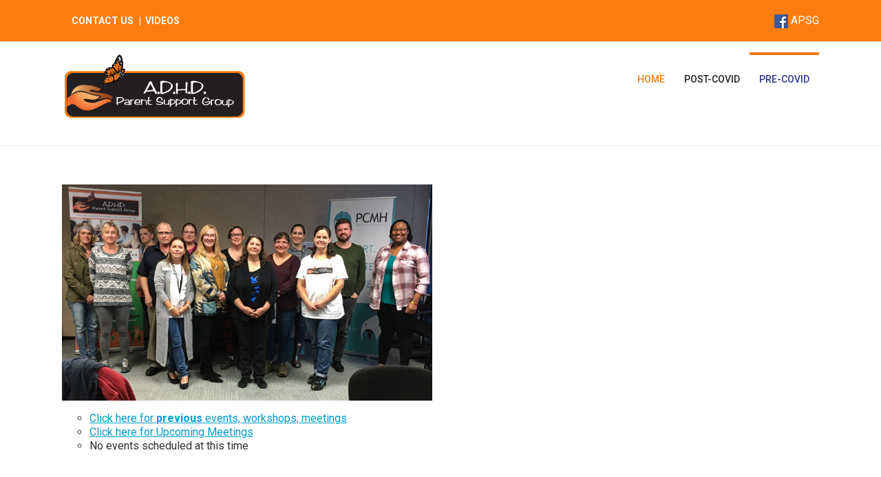

--- FILE ---
content_type: text/html; charset=UTF-8
request_url: https://adhdsupportgroup.ca/workshops/
body_size: 3084
content:
<!DOCTYPE html>
<html lang="en-US" class="css3transitions">
<!-- Start Header -->

<head>
	<meta http-equiv="content-type" content="text/html;charset=UTF-8"/>
	<meta charset="UTF-8"/>
	<title>Workshops - ADHD Parent Support Group</title>
	<meta name="viewport" content="width=device-width, initial-scale=1, maximum-scale=1">

	<!-- Le HTML5 shim, for IE6-8 support of HTML5 elements -->
	<!--[if lt IE 9]>
		<script src="http://html5shim.googlecode.com/svn/trunk/html5.js"></script>
		<![endif]-->

	<!-- FONT  BLOCK -->
	<link href="https://fonts.googleapis.com/css?family=Roboto:400,300,500,600,300italic" rel='stylesheet' type='text/css' />
	<link href="https://fonts.googleapis.com/css?family=Roboto:400,300,500,600,700,300italic" rel='stylesheet' type='text/css' />
	<!-- FONT BLOCK -->

	<!-- CSS BLOCK -->
	<link rel='stylesheet' id='layerslider_css-css' href='../content/plugins/LayerSlider/css/layerslider.css' type='text/css' media='all'/>
	<link rel='stylesheet' id='rs-settings-css' href='../content/plugins/revslider/rs-plugin/css/settings.css' type='text/css' media='all'/>
	<link rel='stylesheet' id='rs-captions-css' href='../content/plugins/revslider/rs-plugin/css/captions.css' type='text/css' media='all'/>
	<link rel='stylesheet' id='style-css' href='../content/style.css' type='text/css' media='all'/>
	<link rel='stylesheet' id='bootstrap-responsive-css' href='../content/css/bootstrap-responsive.css' type='text/css' media='all'/>
	<link rel='stylesheet' id='mediaelementplayer-css' href='../content/css/mediaelementplayer.css' type='text/css' media='all'/>
	<link rel='stylesheet' id='jquery.fancybox-css' href='../content/fancybox/source/jquery.fancybox.css?v=2.1.2' type='text/css' media='all'/>
	<link rel='stylesheet' id='hoverex-css' href='../content/css/hoverex-all.css' type='text/css' media='all'/>
	<link rel='stylesheet' id='vector-icons-css' href='../content/css/vector-icons.css' type='text/css' media='all'/>
	<link rel='stylesheet' id='jquery.easy-pie-chart-css' href='../content/css/jquery.easy-pie-chart.css' type='text/css' media='all'/>
	<!-- CSS BLOCK -->

	<!-- JAVASCRIPTS -->
	<script type='text/javascript' src='../includes/js/jquery/jquery.js?ver=1.10.2'></script>
	<script type='text/javascript' src='../includes/js/jquery/jquery-migrate.min.js?ver=1.2.1'></script>
	<script type='text/javascript' src='../content/plugins/LayerSlider/js/layerslider.kreaturamedia.jquery.js?ver=4.0.1'></script>
	<script type='text/javascript' src='../content/plugins/LayerSlider/js/jquery-easing-1.3.js?ver=1.3.0'></script>
	<script type='text/javascript' src='../content/plugins/LayerSlider/js/jquerytransit.js?ver=0.9.9'></script>
	<script type='text/javascript' src='../content/plugins/LayerSlider/js/layerslider.transitions.js?ver=4.0.1'></script>
	<script type='text/javascript' src='../content/plugins/revslider/rs-plugin/js/jquery.themepunch.revolution.min.js'></script>
	<script type='text/javascript' src='../content/js/jquery.easy-pie-chart.js?ver=1'></script>
	<script type='text/javascript' src='../content/js/jquery.appear-1.1.1.modified.js?ver=1'></script>
	<script type='text/javascript' src='../content/js/modernizr.custom.66803.js?ver=1'></script>
	<script type='text/javascript' src='../content/js/animations.js?ver=1'></script>
	<script type='text/javascript' src='../content/js/jquery.countdown.min.js?ver=1'></script>
	<script type='text/javascript' src='../content/js/waypoints.min.js?ver=1'></script>
	<script type='text/javascript' src='../content/js/bootstrap.min.js?ver=1'></script>
	<script type='text/javascript' src='../content/js/jquery.easing.1.1.js?ver=1'></script>
	<script type='text/javascript' src='../content/js/jquery.easing.1.3.js?ver=1'></script>
	<script type='text/javascript' src='../content/js/jquery.mobilemenu.js?ver=1'></script>
	<script type='text/javascript' src='../content/js/isotope.js?ver=1'></script>
	<script type='text/javascript' src='../content/js/jquery.cycle.all.js?ver=1'></script>
	<script type='text/javascript' src='../content/js/customSelect.jquery.min.js?ver=1'></script>
	<script type='text/javascript' src='../content/js/jquery.flexslider-min.js?ver=1'></script>
	<script type='text/javascript' src='../content/fancybox/source/jquery.fancybox.js?ver=1'></script>
	<script type='text/javascript' src='../content/fancybox/source/helpers/jquery.fancybox-media.js?ver=1'></script>
	<script type='text/javascript' src='../content/js/jquery.carouFredSel-6.1.0-packed.js?ver=1'></script>
	<script type='text/javascript' src='../content/js/mediaelement-and-player.min.js?ver=1'></script>
	<script type='text/javascript' src='../content/js/tooltip.js?ver=1'></script>
	<script type='text/javascript' src='../content/js/jquery.hoverex.js?ver=1'></script>
	<script type='text/javascript' src='../content/js/jquery.imagesloaded.min.js?ver=1'></script>
	<script type='text/javascript' src='../content/js/main.js?ver=1'></script>
	<script type='text/javascript' src='../content/js/jquery.placeholder.min.js?ver=1'></script>
	<script type='text/javascript' src='../content/js/jquery.livequery.js?ver=1'></script>
	<!-- JAVASCRIPTS -->

	<style type="text/css" media="screen">
		.qtrans_flag span {
			display: none
		}
		
		.qtrans_flag {
			height: 12px;
			width: 18px;
			display: block
		}
		
		.qtrans_flag_and_text {
			padding-left: 20px
		}
		
		.qtrans_flag_de {
			background: url('../content/plugins/qtranslate/flags/de.png') no-repeat

		}
		
		.qtrans_flag_en {
			background: url('../content/plugins/qtranslate/flags/gb.png') no-repeat

		}
		
		.qtrans_flag_zh {
			background: url('../content/plugins/qtranslate/flags/cn.png') no-repeat

		}
	</style>
</head>
<!-- End Header -->

<body class="home blog header_2 fullwidth_slider">
  <!-- SOF Facebook -->
<div class="top_nav" style="padding-bottom: 20px;">
	<div class="container">
		<div class="row-fluid">
			<div class="span6">
				<div align="left">
					<div id="widget_topnav-2">
						<div style="padding-top: 20px; padding-left: 14px; align-content: center">
							<a href="/contact" style="color: #ffffff; font-weight: bold; font-size: 14px">CONTACT US</a>&nbsp;&nbsp;<span style="color: #ffffff; font-weight: bold; font-size: 14px">|</a>&nbsp;&nbsp;<a href="/gallery/" style="color: #ffffff; font-weight: bold; font-size: 14px">VIDEOS</a></span>
						</div>
					</div>
				</div>
			</div>
			<div class="span6">
				<div align="right">
					<div id="widget_topnav-2">
                        <div style="padding-top: 20px; padding-left: 10px"><a href="https://www.facebook.com/ADHDparentsupportgroup/" target="_blank"><img src="/assets/images/common/fb.png" width="20" height="20" alt=""/></a>&nbsp;<a href="https://www.facebook.com/ADHDparentsupportgroup/" target="_blank" style="color: #ffffff">APSG</a>
						</div>
					</div>
				</div>
				
			</div>
		</div>
	</div>
</div>
  <!-- EOF Facebook -->	<!-- Load Facebook SDK for JavaScript -->
	<div id="fb-root"></div>
	<script>
		( function ( d, s, id ) {
			var js, fjs = d.getElementsByTagName( s )[ 0 ];
			if ( d.getElementById( id ) ) return;
			js = d.createElement( s );
			js.id = id;
			js.src = "//connect.facebook.net/en_US/sdk.js#xfbml=1&version=v2.6";
			fjs.parentNode.insertBefore( js, fjs );
		}( document, 'script', 'facebook-jssdk' ) );
	</script>

<div id="page-bg"></div>
<header id="header" class="header_2">
  <div class="container">
    <div class="row-fluid">
      <div class="span12"> 
        <!-- Menu #navigation --> 
        <a href="/"><img src="/assets/images/common/logo/apsg-logo.png" width="269" height="104" alt=""/></a>
        <div id="navigation" class="nav_center"> 
          <!-- Menu Section -->
          <nav>
            <ul id="menu-menu" class="menu">
              <li><a href="/" style="color: #FA7D0E">HOME</a> </li>
              <li><a href="#stay_here">POST-COVID</a>
                <ul class="sub-menu">
                  <li><a href="/group/">Private Group</a></li>
                  <li><a href="https://www.facebook.com/ADHDparentsupportgroup/">Facebook Page</a></li>
                  <li><a href="/join/">Why Join</a> </li>
                  <li><a href="/about/">Support Group</a> </li>
                </ul>
              </li>
              <li class="current-menu-item current_page_item "><a href="#stay_here">PRE-COVID</a>
                <ul class="sub-menu">
                  <li><a href="/new/">2019</a> </li>
                  <li><a href="/stories/">Stories</a> </li>
                  <li><a href="/resources/">Resources</a> </li>
                  <li><a href="/meetings/">Meetings</a> </li>
                  <li><a href="/workshops/">Workshops</a></li>
                  <li><a href="/events/">Events</a> </li>
                </ul>
              </li>
            </ul>
          </nav>
        </div>
        <!-- // Menu #navigation --> 
      </div>
    </div>
  </div>
</header>	<div class="top_wrapper">
				<!-- .header -->
  <section id="content" class="page-dynamic_template-about2 sequentialchildren  section_last">
  <div class="row-fluid" style="margin-top: 70px">
     
      
     <div class="span12">
       
      <div class="row-fluid row-dynamic-el " style="">

        <div class="container">
          

          <div class="row-fluid">
           
            <div class="span6 dynamic_slideshow">
		    <img src="/assets/images/workshops/mental-health-first-aid_1.jpg" alt=""/>
            <p>                    <ul class="slides slide_flexslider">	
				<li>
					
																	<ul>
																						
																						
											<li><a style="color: #009DCD; font-size: 16px; text-decoration-line: underline" href="/archive/">Click here for <strong>previous</strong> events, workshops, meetings</a></li>
											<li><a style="color: #009DCD; font-size: 16px; text-decoration-line: underline" href="/meetings/">Click here for Upcoming Meetings</a></li>
																						<li>No events scheduled at this time</li>
											
											
										</ul>
					<p>&nbsp;</p>


				</li>	
            </ul></p>            </div>


          </div>
        </div>
      </div>
      </div>
      </div>
</section>
</div>
		
						<a href="#" class="scrollup">Scroll</a>
		<!-- Social Profiles -->
		<!-- Footer -->
<div class="footer_wrapper">
    <footer id="footer">
        <div class="inner">
            <div class="container">
                <div class="row-fluid ff">
                    <!-- widget -->
                    <div class="span3">
                        <div id="text-2" class="widget widget_text">
                            <div class="textwidget" style="text-align: center">
                                <img alt="img" src="/assets/images/common/logo/logo_footer.png"/>
                                <br><br>Copyright<sup>&copy;</sup> 2022. All Right Reserved.</div>
                        </div>
                    </div>
                    <br><div style="text-align: center">There are no quick fixes to many of the challenges
                        our children with ADHD face. But having a safe place to share with others can
                        make a huge difference. We do not have all the answers, but we can offer resources,
                        information, and a shoulder to lean on.</div>
                    <br>

                </div>
            </div>
        </div>

        <!-- #copyright -->
    </footer>
    <!-- #footer -->

</div><script defer src="https://static.cloudflareinsights.com/beacon.min.js/vcd15cbe7772f49c399c6a5babf22c1241717689176015" integrity="sha512-ZpsOmlRQV6y907TI0dKBHq9Md29nnaEIPlkf84rnaERnq6zvWvPUqr2ft8M1aS28oN72PdrCzSjY4U6VaAw1EQ==" data-cf-beacon='{"version":"2024.11.0","token":"c460a7182cf34b30bbde5695871256b5","r":1,"server_timing":{"name":{"cfCacheStatus":true,"cfEdge":true,"cfExtPri":true,"cfL4":true,"cfOrigin":true,"cfSpeedBrain":true},"location_startswith":null}}' crossorigin="anonymous"></script>
</body>

</html>

--- FILE ---
content_type: text/css
request_url: https://adhdsupportgroup.ca/content/style.css
body_size: 23564
content:

  @import url('css/bootstrap.css');

  @import url("css/flexslider.css");

  @import url("css/eldo.css");


  /* Base */



  html{overflow-x:hidden}


/* GMT SOF Marquee */
.marquee {
	height: 125px;
	line-height: 250%;
	margin-bottom: 10px;
	width: 100%;
	font-size: 10pt;
}
 
	.marquee.scroll {
		-webkit-marquee: auto medium infinite scroll normal;
		overflow-x: -webkit-marquee; }
 
	.marquee.slide {
		-webkit-marquee: right medium infinite slide normal;
		overflow-x: -webkit-marquee; }
 
	.marquee.alternate {
		-webkit-marquee: left medium infinite alternate normal;
		overflow-x: -webkit-marquee; }
 
	.marquee.forwards {
		-webkit-marquee: forwards medium infinite scroll normal;
		overflow-x: -webkit-marquee; }
 
	.marquee.ahead {
		-webkit-marquee: ahead medium infinite scroll normal;
		overflow-x: -webkit-marquee;
		text-align: center; }
 
	.marquee.reverse {
		-webkit-marquee: reverse medium infinite scroll normal;
		overflow-x: -webkit-marquee;
		text-align: center; }
 
/* GMT EOF Marquee */

  .wp-caption{max-width:100%;}

  .alignleft {

    float: left;

  }

  .alignright {

    float: right;

  }

  .aligncenter {

    display: block;

    margin-left: auto;

    margin-right: auto;

  }

  .not_found_error h1{text-align:center}


  .boxed_layout #slider-fixed .bottom_shadow{z-index:0 !important;}

  .wp-caption-text,

  .gallery-caption,

  .entry-caption {

    line-height: 1.5em;

  }

  img.wp-smiley,

  .rsswidget img {

    -webkit-border-radius: 0;

    -moz-border-radius: 0;

    border-radius: 0;

    box-shadow: none;

    margin-bottom: 0;

    margin-top: 0;

    padding: 0;

  }


  body{ line-height:20px;  font-weight:400;}

  h1{line-height:37px; font-weight:500; margin-top:0;margin-bottom:0; color:#555;}

  h2{line-height:20px;  font-weight:500; margin-top:0;margin-bottom:0; color:#555;}

  h3{line-height:20px; font-weight:500; margin-top:0;margin-bottom:0; color:#555;}

  h4{line-height:20px; font-weight:500; margin-top:0;margin-bottom:0; color:#555;}

  h5{line-height:20px; font-weight:500; margin-top:0;margin-bottom:0; color:#555;}

  h6{line-height:20px; font-weight:500; margin-top:0; margin-bottom:0; color:#555;}

  .helvetica{font-family:"Helvetica Neue", Helvetica, Arial, sans-serif; color:#555;}

  nav .menu li a{line-height:33px}  

  /* End Base */



  /* Top Header */



  .header_2 .top_nav{height:40px; }

  .header_2 .top_nav .small_widget{text-shadow:none; color:#777}

  .header_2 .top_nav .widget_topnav{border-left:1px solid #ddd !important;}

  .header_2 .small_widget{float:left;padding-top: 10px; padding-right: 11px; border-right: 1px solid #ddd; padding-left: 11px; padding-bottom: 10px;}

  .header_2 .small_widget a{color:#777;}

  .header_2 .small_widget i{padding-right:7px;}

  .header_2 .top_nav .top_nav_sub{top:11px; background: #fcfcfc;border: 1px solid #ddd;border-top: none;}

  .header_2 .small_widget:hover, .header_2 .top_nav .active{box-shadow: inset 1px 0px 24px -1px #f1f1f1;

  -webkit-box-shadow: inset 1px 0px 24px -1px #f1f1f1;

  -moz-box-shadow: inset 1px 0px 24px -1px #f1f1f1; 

  -o-box-shadow: inset 1px 0px 24px -1px #f1f1f1;

  border-right:1px solid #ddd; height:20px;


  }


  .header_2 .footer_social_icons li , .header_4_right .footer_social_icons li{background-image: url(img/team-about.png) !important; background-repeat:no-repeat !important; }

  .header_2 .footer_social_icons li:hover,  .header_4_right .footer_social_icons li:hover {background-image: url(img/team-about.png) !important; background-repeat:no-repeat !important; }

  .header_2 .top_nav_sub.search #search-form .input-append .more{background-image:url('img/s_e.png')}

  .header_2 .top_nav .widget a:hover{color:#555} 



  .header_2 .top_nav .widget ul{margin-top:9px}

  .top_nav{width:100%; position:relative; top:0; left:0; 

    -webkit-transition-duration: 0.4s;

      -moz-transition-duration: 0.4s;

      -o-transition-duration: 0.4s;

      -ms-transition-duration: 0.4s;

      transition-duration: 0.4s;

      height:30px;

      opacity:1; 

      background:url('img/headbg.png'); 

      

  }

  .header_4 .row-fluid:nth-child(2) .span12{border-top: 1px solid #ebebeb;}

  .header_4 #navigation{margin-top:14px;}

  .header_4 header#header #search-form{margin-top:8px}



  .header_4 nav .menu li{padding-top:7px; height:44px}

  .header_4 nav .menu li ul.sub-menu{top:52px;}

  .adjustsub .menu li .sub-menu{top:58px;}

  .boxed_layout header#header.header_1, .boxed_layout header#header.header_2, .boxed_layout header#header.header_3{width:1200px}

  header#header.header_1, header#header.header_2, header#header.header_3{position:fixed; width:100%; z-index:1004;}

  .fixed_header{z-index: 9999; position: fixed; left: 0; top: 0; width: 100%; height:85px; border-bottom:1px solid #e8e8e8; background: rgba(255,255,255, 0.95) !important;}

  .fixed_header .row-fluid{padding-top:5px !important; padding-bottom:5px !important;}

  .fixed_header nav .menu li{padding-top:8px !important; padding-bottom:6px !important; font-size:11px !important; height:28px !important;}

  .fixed_header nav .menu li .themeple_custom_menu_mega_menu{top:40px !important;}

  .fixed_header nav .menu li .themeple_custom_menu_mega_menu li{ height:auto !important; font-size:13px !important; padding-top:0 !important; padding-bottom:0 !important;}

  .fixed_header #logo img{height:32px !important; margin-top:7px !important;}

  .fixed_header #search-form input{top:12px !important}

  .fixed_header nav .menu li li{font-size:13px !important; height:auto !important}

  .top_nav .widget a:hover{color:#fff;}

  .top_nav  .widget{float:left; padding-left:20px; border-left:1px solid #7b7a7e; border-right:1px solid #5f5e62; padding-right:20px;}

  .top_nav  .widget:first-child{padding-left:0; border-left:none;}

  .top_nav  .widget:last-child{padding-right:0; border-right:none;}

  .top_nav .widget_text{padding-top:4px; padding-bottom:13px; float:left;}





  .header_4 .top_wrapper{padding-top:0}





  .top_nav .social_widget ul{margin:0; padding:0; list-style:none; padding-top:5px}

  .top_nav .social_widget ul li{-webkit-transition-duration: 0.4s;

  -moz-transition-duration: 0.4s;

  -o-transition-duration: 0.4s;

  -ms-transition-duration: 0.4s;

  transition-duration: 0.4s;float:left; margin-right:0px;width:20px; height:20px; margin-left:25px;}

  .top_nav .social_widget ul li:hover{opacity:1;}

  .top_nav .social_widget ul li:first-child{margin-left:0;}

  .top_nav .social_widget ul li a{float:left; width:100%;}

  .top_nav .social_widget .row-fluid{display:none}

  .top_nav .social_widget .social_row{display:block;}

  .top_nav .social_widget li i{float:left; width:100%; height:100%;line-height: 23px; font-size:14px; display:block; text-align:center; padding-left:0;-webkit-transition-duration: 0.4s;

  -moz-transition-duration: 0.4s;

  -o-transition-duration: 0.4s;

  -ms-transition-duration: 0.4s;

  transition-duration: 0.4s;}

  .top_nav .social_widget li:hover i{color:#fff;}

  .top_nav .social_widget li a:hover{text-decoration: none; display:block;}

  .top_nav .social_widget ul li:last-child{margin-right:0}



  .top_nav .widget ul{float:left; list-style:none; margin:0; padding:0; margin-top:4px;}

  .top_nav .widget ul li{float:left; margin-left:8px;}

  .top_nav .widget ul li a{color:#999;}

  /* End Top Header */



  header#header #search-form{float:right; margin:0; margin-left:15px;}

  header#header #search-form input{

    float: left;

    width: 0px;

    -webkit-transition-duration: 0.4s;

    -moz-transition-duration: 0.4s;

    -o-transition-duration: 0.4s;

    -ms-transition-duration: 0.4s;

    transition-duration: 0.4s;

    padding: 2px 13px !important;

    color:#fff;

    position: relative;

    top: 12px;

    cursor:pointer;

    background: url('img/icons/search_menu.png') no-repeat 6px center;

     border-radius:3px; -webkit-border-radius: 3px; -moz-border-radius:3px;

    font-size:12px;

    border:none;

  }

  header#header #search-form input::-webkit-input-placeholder { /* WebKit browsers */

      color:    #fff;

  }

  header#header #search-form input:-moz-placeholder { /* Mozilla Firefox 4 to 18 */

      color:    #fff;

  }

  header#header #search-form input::-moz-placeholder { /* Mozilla Firefox 19+ */

      color:    #fff;

  }

  header#header #search-form input:-ms-input-placeholder { /* Internet Explorer 10+ */

      color:    #fff;

  }

  header#header #search-form input.opened{background-color:#f4f4f4;padding-left: 28px !important;}



  header#header #search-form button{float:left; width:35px; display:none;}




  /* Header */

  #logo{float:left; width:298px; height:100%}

  header#header{

   border-bottom:1px solid #eee;}



  #logo img{ max-width:none;top: 20px;

  position: relative;

  margin-top: -25px;  

  }



  header#header .container{position:relative;}

  header#header .row-fluid{padding-top: 15px;padding-bottom: 15px;}

  header#header .row-fluid .span12{height:120px}

  .flexslider{position:relative; z-index:50; margin-bottom:0;}

  #slider-fullwidth{border-bottom:1px solid #ebebeb}

  .nav_top{margin-top:33px;}

  .nav_center{margin-left:0px;}

  .nav_center nav{margin-top:0px !important;}





  /* Menu */

  header#header #navigation{float:right;}

  header#header.header_5{border:none}

  nav{float:left; width:100%; margin-top:-14px;}

  nav .menu{float:left; padding:0; margin:0; list-style:none; text-align:center;position:relative; height:31px; margin-top:0}

  nav .menu li{float:left; padding-top:19px; padding-bottom:4px; font-weight:normal; padding-left:14px; padding-right:14px;position:relative; height:50px;  border-top:4px solid #fff;-moz-transition: all 0.8s ease;

      -webkit-transition: all 0.8s ease;

      -o-transition: all 0.8s ease;

      transition: all 0.8s ease; }



  nav .menu > li:hover{border-top:4px solid #888;}

  nav .menu > li a{ font-weight:500; font-size:14px; -webkit-transition:all 0.2s ease-out;-moz-transition:all 0.2s ease-out;-o-transition:all 0.2s ease-out;-ms-transition:all 0.2s ease-out;transition:all 0.2s ease-out}



  nav .menu li a:hover{text-decoration: none;}

  nav .menu li.current-menu-item a, nav .menu li.current-menu-parent a{}

  nav .menu li.current-menu-item li a, nav .menu li.current-menu-parent li a{font-weight:500;}



  .fixed_header nav .menu li ul.non_mega_menu{top:42px !important}



  nav .menu li ul.sub-menu{

  list-style: none;

  margin: 0 !important;

  display: none;

  position: absolute; 

  left: 0;

  top: 73px;

  z-index: 50000;

  box-shadow: 0 8px 15px rgba(0, 0, 0, 0.1);

  width: 183px;

  padding: 0 !important;

  border-top:3px solid #888;

  }



  nav .menu li:hover .sub-menu{display:block;}







  nav .menu li ul.sub-menu li{z-index: 50005;

  float: left;

  border-bottom: 1px solid #dedede;

  border-top: 1px solid #fff;

  text-align: left;

  margin: 0 !important;

  padding: 0 !important;

  height: auto;

  display: block;

  width: 100%;

  background: #f1f1f1; }



  nav .menu li ul.sub-menu li a{color:#777; text-transform: lowercase; text-transform: capitalize !important; font-weight:500 !important; float:left; line-height:32px !important; padding:3px 13px; font-size:12px}



  nav .menu li ul.sub-menu li:hover{opacity:1; background:#f7f7f7}

  nav .menu li ul.sub-menu li.current-menu-item{background:#f7f7f7}

  nav .menu .sub-menu li.current-menu-item a{border:none !important;}



  nav .menu li .current-menu-item{background:#eee; color:#888}



  nav .menu li ul.sub-menu li:hover a{color:#888} 

  nav .menu li li.current-menu-item > a{color:#555 !important}



  nav .menu li ul.sub-menu li:last-child{border-bottom:none;}

  .themeple_custom_menu_mega_menu{display:none; position: absolute;right:0px;top: 56px; z-index:50000; background:#fff; border:1px solid #ebebeb;}

  .themeple_custom_menu_mega_menu.themeple_mega1{width:255px;}

  .themeple_custom_menu_mega_menu.themeple_mega1 li{width:195px;}

  .themeple_custom_menu_mega_menu.themeple_mega2{width:480px;}

  .themeple_custom_menu_mega_menu.themeple_mega2 li{width:195px;}

  .themeple_custom_menu_mega_menu.themeple_mega3{width:705px;}

  .themeple_custom_menu_mega_menu.themeple_mega3 li{width:195px;}

  .themeple_custom_menu_mega_menu.themeple_mega4{width:900px;}

  .themeple_custom_menu_mega_menu.themeple_mega4 li{width:188px;}

  .themeple_custom_menu_mega_menu li{margin-left:30px !important;}

  .themeple_custom_menu_mega_menu li li{margin-left:0 !important;}



  .themeple_custom_menu_mega_menu ul ul{margin-top:10px; margin-bottom:15px;}

  .themeple_custom_menu_mega_menu ul ul ul{margin-top:0px; margin-bottom:0;}

  .themeple_custom_menu_mega_menu ul > li{float:left; padding:0; margin:0; height:auto; }

  .themeple_custom_menu_mega_menu ul > li li{border-bottom:1px solid #ebebeb; margin-left:0 !important; padding-left:15px;}

  .themeple_custom_menu_mega_menu ul > li li:before{

    content: "\f10c";

    font-family: FontAwesome;

    -webkit-transition-duration: 0.4s;

  -moz-transition-duration: 0.4s; 

  -o-transition-duration: 0.4s;

  -ms-transition-duration: 0.4s;

  transition-duration: 0.4s;

    font-weight: normal;

    font-style: normal;

    text-decoration: inherit;

    -webkit-font-smoothing: antialiased;

    position: absolute;

    left: 0;

    top: 11px;

    font-size: 9px;

    display: inline;

    width: auto;

    height: auto;

    line-height: normal;

    vertical-align: baseline;

    background-image: none;

    background-position: 0% 0%;

    background-repeat: repeat;

    margin-top: 0;

  }



  .themeple_custom_menu_mega_menu ul > li li:last-child{border-bottom:none;}

  .themeple_custom_menu_mega_menu h4{color:#222222; text-transform: uppercase; font-weight:500; margin-top:30px; text-align:left;}

  .themeple_custom_menu_mega_menu a{color:#666666 !important; text-transform: lowercase; text-transform: capitalize !important; font-weight:400 !important; float:left; line-height:32px !important;}

  .themeple_custom_menu_mega_menu ul{float:left; padding:0; margin:0; list-style:none; box-shadow:none; -webkit-box-shadow: none; -moz-box-shadow:none;}



  nav .menu li:first-child{margin-left:0;}





   



  /* End Menu */





  .header_widgetized{margin-left:20px;}

  .header_widgetized .widget_search input{float: left;

  width: 0px;

  border-radius: 0;

  -webkit-border-radius: 50%;

  -moz-transition: all 0.8s ease;

      -webkit-transition: all 0.8s ease;

      -o-transition: all 0.8s ease;

      transition: all 0.8s ease;

  -moz-border-radius: 0;

  position:relative;

  top:4px;

  border-color: #cbcbcb;

  background: url('img/search_icon.png') no-repeat 6px center;

  padding-left: 22px;}

  .header_widgetized .widget_search input:hover{

    width:60px;

    -webkit-border-radius: 0%;

  }

  .header_widgetized button{float:left; width:35px; display:none;}

  .select-menu{display:none}

  .header_page{width: 100%;

  position: relative;

  height: 20px;

  float: left;

  margin-bottom: 75px;

/*  background: #ffffff url('/assets/images/about/img_header.png') center no-repeat;*/
background: #ffffff;
  border-bottom: 1px solid #ebebeb;



  }

  .headgradient{height: 100%;

  background: url('img/headgradient.html')repeat-y;

  width: 480px;

  position: absolute;

  left: 50%; 

  margin-left:-10px;

  z-index: 0;}

  .headborder{height:10px; background:url('img/headborder.html') no-repeat; width:480px; position:absolute; left:50%; margin-left:-10px; top:100%;}



  .header_page h4{

    margin-top: 26px;

    line-height: 27px; 

    font-weight:500;

    color:#444444;

    text-transform: uppercase;

    float:left;

  }

  .header_5 .header_page{border-top:1px solid #e1e1e1}

  .span9 .row-dynamic-el .container{width:100%}

  .header_page .subtitle{

    line-height: 16px;

    margin-left: 20px;

    font-weight: normal;

    font-size: 12px;

    color: #999;

    float: left;

    margin-top: 39px;

  }



  .page_parents{ margin:0; padding:0; list-style:none;  position:relative; margin-top:0px; -webkit-transition-duration: 0.1s;

      -moz-transition-duration: 0.1s;

      -o-transition-duration: 0.1s;

      -ms-transition-duration: 0.1s;

      transition-duration: 0.1s; top:31px; right:0px; z-index:20; 

  float: left;



  right: 0;



  z-index:1;

  }

  .page_parents li:first-child{padding-right:10px;}

  .page_parents li{float:left; padding-left: 0px; color:#444; padding-left:4px; font-weight:500; padding-right:4px; font-size:13px;}

  .page_parents li:first-child{background:none}

  .page_parents li a{color:#444; font-size:13px; font-weight:500; margin-right:6px}

  .page_parents li a:hover{text-decoration:none;}

  .page_parents li:first-child{padding-left:0}

  .page_parents li:last-child a{margin-right:0px;}

  .header_shadow{

    width: 100%;

    position: relative;

    z-index: 0;

    background:  url('img/header_shadow.png') center bottom no-repeat;

    bottom: 75px;

    float: left;

    height: 12px;

  }

  /* End Header */



  .top_wrapper{position:relative; padding-top:77px}

  /* Footer */

  footer .widget_search input[type="text"]{border:1px solid rgba(255,255,255,0.18) !important}

  .footer_wrapper{margin-top:0px;}

  .top_footer{height:52px; float:left; width:100%;-webkit-box-shadow: inset 0 1px 0 rgba(255,255,255,0.35);

  -moz-box-shadow: inset 0 1px 0 rgba(255,255,255,0.35);

  box-shadow: inset 0 1px 0 rgba(255,255,255,0.35); border-top:1px solid #999;}

  .top_footer .container{height:52px}

  .top_footer .tweet_list{width:1050px !important;  list-style:none; padding:0; margin:0;  margin-top:6px ; height:44px}

  .top_footer .tweet_list li{font-size:16px;width:100%;overflow:hidden; height:44px; } 

  .top_footer .tweet_list li a{color:#fff}

  .top_footer .tweet_list li a:hover{text-decoration: none}

  .top_footer .tweet_list li img{float:left; height:38px; padding-right:22px; margin-top:-8px;}

  .top_footer .tweet_list li h6{margin-top:10px; margin-bottom:0; color:#fff; font-weight:500; float:left }

  .top_footer .pagination{position:relative; top:-32px; margin:0;}

  .top_footer .pagination a{width:15px; height:13px; float:left; margin-left:10px;}

  .top_footer .pagination a i{font-size:13px;-webkit-transition-duration: 0.4s;

      -moz-transition-duration: 0.4s;

      -o-transition-duration: 0.4s;

      -ms-transition-duration: 0.4s;

      transition-duration: 0.4s;}

      .top_footer .pagination a{text-decoration: none}

  .top_footer .pagination a:hover i{color:#fff;}

  header#header .shadow{display:none; background:url('img/big_shadow_full.png') center no-repeat; width: 100%;

  height: 81px;

  position: absolute;}

  .fullwidth_slider header#header .shadow{display:block}

  .top_footer .caroufredsel_wrapper{width:80%; float:left}

  .top_footer .shadow_top_footer{width:100%; height:50px; float:left; left:0}

  footer#footer{ width:100%; float:left;}

  footer#footer .inner{}

  footer#footer .inner .row-fluid.ff:first-child{padding-top:45px; padding-bottom:45px}

  #copyright{padding-top:15px; padding-bottom:4px;  color:#a0a0a0;}

  #copyright span{margin-left:20px; font-size:13px !important;}

  footer h4.widget-title{font-weight:500; color:#919191;  margin-bottom:30px; border-bottom:1px solid #333333; padding-bottom:10px; font-size:16px; }

  footer h4.widget-title{font-weight:500; color:#919191;  margin-bottom:30px; font-size:16px;}



  #copyright .footer_social_icons{margin:0; padding:0; list-style:none; padding-top:0px}

  #copyright .footer_social_icons li{-webkit-transition-duration: 0.4s;

  -moz-transition-duration: 0.4s;

  -o-transition-duration: 0.4s;

  -ms-transition-duration: 0.4s;

  transition-duration: 0.4s;float:left; margin-right:0px;width:20px; height:20px; margin-left:15px;}

  #copyright .footer_social_icons li:hover{opacity:1;}

  #copyright .footer_social_icons li:first-child{margin-left:0;}

  #copyright .footer_social_icons li a{float:left; width:100%;}



  #copyright .footer_social_icons li.mail, .social_icons li.mail {background:url('img/social-icons-small.png') no-repeat; background-position:-2px 0px;}

  #copyright .footer_social_icons li.linkedin, .social_icons li.linkedin{background:url('img/social-icons-small.png') no-repeat; background-position:-33px 0px;}

  #copyright .footer_social_icons li.pinterest, .social_icons li.pinterest {background:url('img/social-icons-small.png') no-repeat; background-position:-58px 0px;}

  #copyright .footer_social_icons li.dribble, .social_icons li.dribble {background:url('img/social-icons-small.png') no-repeat; background-position:-108px 0px;}

  #copyright .footer_social_icons li.twitter, .social_icons li.twitter{background:url('img/social-icons-small.png') no-repeat; background-position:-134px 0px;}

  #copyright .footer_social_icons li.facebook, .social_icons li.facebook{background:url('img/social-icons-small.png') no-repeat; background-position:-161px 0px;}

  #copyright .footer_social_icons li.flickr, .social_icons li.flickr{background:url('img/social-icons-small.png') no-repeat; background-position:-181px 0px;}

  #copyright .footer_social_icons li.search, .social_icons li.search{background:url('img/social-icons-small.png') no-repeat; background-position:-207px 0px;}

  #copyright .footer_social_icons li.delicious, .social_icons li.delicious{background:url('img/social-icons-small.png') no-repeat; background-position:-233px 0px;}

  #copyright .footer_social_icons li.skype, .social_icons li.skype{background:url('img/social-icons-small.png') no-repeat; background-position:-259px 0px;}

  #copyright .footer_social_icons li.forrst, .social_icons li.forrst{background:url('img/social-icons-small.png') no-repeat; background-position:-285px 0px;}

  #copyright .footer_social_icons li.paypal, .social_icons li.paypal{background:url('img/social-icons-small.png') no-repeat; background-position:-311px 0px;}

  #copyright .footer_social_icons li.behance, .social_icons li.behance{background:url('img/social-icons-small.png') no-repeat; background-position:-337px 0px;}

  #copyright .footer_social_icons li.deviantart, .social_icons li.deviantart{background:url('img/social-icons-small.png') no-repeat; background-position:-363px 0px;} 

  #copyright .footer_social_icons li.digg, .social_icons li.digg{background:url('img/social-icons-small.png') no-repeat; background-position:-389px 0px;}

  #copyright .footer_social_icons li.vimeo, .social_icons li.vimeo{background:url('img/social-icons-small.png') no-repeat; background-position:-415px 0px;}

  #copyright .footer_social_icons li.yahoo, .social_icons li.yahoo{background:url('img/social-icons-small.png') no-repeat; background-position:-441px 0px;}

  #copyright .footer_social_icons li.youtube, .social_icons li.youtube{background:url('img/social-icons-small.png') no-repeat; background-position:-467px 0px;}

  #copyright .footer_social_icons li.picasa, .social_icons li.picasa{background:url('img/social-icons-small.png') no-repeat; background-position:-493px 0px;}

  #copyright .footer_social_icons li.reddit, .social_icons li.reddit{background:url('img/social-icons-small.png') no-repeat; background-position:-517px 0px;}

  #copyright .footer_social_icons li.google-plus, .social_icons li.google-plus{background:url('img/social-icons-small.png') no-repeat; background-position:-546px 0px;}

  #copyright .footer_social_icons li.rss, .social_icons li.rss{background:url('img/social-icons-small.png') no-repeat; background-position:-570px 0px;}





  #copyright .footer_social_icons li.mail:hover{background:url('img/social-icons-small.png') no-repeat; background-position:-2px -24px;}

  #copyright .footer_social_icons li.linkedin:hover{background:url('img/social-icons-small.png') no-repeat; background-position:-33px -24px;}

  #copyright .footer_social_icons li.pinterest:hover{background:url('img/social-icons-small.png') no-repeat; background-position:-58px -24px;}

  #copyright .footer_social_icons li.dribble:hover{background:url('img/social-icons-small.png') no-repeat; background-position:-108px -24px;}

  #copyright .footer_social_icons li.twitter:hover{background:url('img/social-icons-small.png') no-repeat; background-position:-134px -24px;}

  #copyright .footer_social_icons li.facebook:hover{background:url('img/social-icons-small.png') no-repeat; background-position:-161px -24px;}

  #copyright .footer_social_icons li.flickr:hover{background:url('img/social-icons-small.png') no-repeat; background-position:-181px -24px;}

  #copyright .footer_social_icons li.search:hover{background:url('img/social-icons-small.png') no-repeat; background-position:-207px -24px;}

  #copyright .footer_social_icons li.delicious:hover{background:url('img/social-icons-small.png') no-repeat; background-position:-233px -24px;}

  #copyright .footer_social_icons li.skype:hover{background:url('img/social-icons-small.png') no-repeat; background-position:-259px -24px;}

  #copyright .footer_social_icons li.forrst:hover{background:url('img/social-icons-small.png') no-repeat; background-position:-285px -24px;}

  #copyright .footer_social_icons li.paypal:hover{background:url('img/social-icons-small.png') no-repeat; background-position:-311px -24px;}

  #copyright .footer_social_icons li.behance:hover{background:url('img/social-icons-small.png') no-repeat; background-position:-337px -24px;}

  #copyright .footer_social_icons li.deviantart:hover{background:url('img/social-icons-small.png') no-repeat; background-position:-363px -24px;} 

  #copyright .footer_social_icons li.digg:hover{background:url('img/social-icons-small.png') no-repeat; background-position:-389px -24px;}

  #copyright .footer_social_icons li.vimeo:hover{background:url('img/social-icons-small.png') no-repeat; background-position:-415px -24px;}

  #copyright .footer_social_icons li.yahoo:hover{background:url('img/social-icons-small.png') no-repeat; background-position:-441px -24px;}

  #copyright .footer_social_icons li.youtube:hover{background:url('img/social-icons-small.png') no-repeat; background-position:-467px -24px;}

  #copyright .footer_social_icons li.picasa:hover{background:url('img/social-icons-small.png') no-repeat; background-position:-493px -24px;}

  #copyright .footer_social_icons li.reddit:hover{background:url('img/social-icons-small.png') no-repeat; background-position:-517px -24px;}

  #copyright .footer_social_icons li.google-plus:hover{background:url('img/social-icons-small.png') no-repeat; background-position:-546px -24px;}

  #copyright .footer_social_icons li.rss:hover{background:url('img/social-icons-small.png') no-repeat; background-position:-570px -24px;}





   /** Team Social icons **/

  .social_icons li.mail {background:url('img/team-about.png') no-repeat; background-position:-2px 0px;}

  .social_icons li.linkedin{background:url('img/team-about.png') no-repeat; background-position:-33px 0px;}

  .social_icons li.pinterest {background:url('img/team-about.png') no-repeat; background-position:-58px 0px;}

  .social_icons li.dribble {background:url('img/team-about.png') no-repeat; background-position:-108px 0px;}

  .social_icons li.twitter{background:url('img/team-about.png') no-repeat; background-position:-134px 0px;}

  .social_icons li.facebook{background:url('img/team-about.png') no-repeat; background-position:-155px 0px;}

  .social_icons li.flickr{background:url('img/team-about.png') no-repeat; background-position:-181px 0px;}

  .social_icons li.search{background:url('img/team-about.png') no-repeat; background-position:-207px 0px;}

  .social_icons li.delicious{background:url('img/team-about.png') no-repeat; background-position:-233px 0px;}

  .social_icons li.skype{background:url('img/team-about.png') no-repeat; background-position:-259px 0px;}

  .social_icons li.forrst{background:url('img/team-about.png') no-repeat; background-position:-285px 0px;}

  .social_icons li.paypal{background:url('img/team-about.png') no-repeat; background-position:-311px 0px;}

  .social_icons li.behance{background:url('img/team-about.png') no-repeat; background-position:-337px 0px;}

  .social_icons li.deviantart{background:url('img/team-about.png') no-repeat; background-position:-363px 0px;}

  .social_icons li.digg{background:url('img/team-about.png') no-repeat; background-position:-389px 0px;}

  .social_icons li.vimeo{background:url('img/team-about.png') no-repeat; background-position:-415px 0px;}

  .social_icons li.yahoo{background:url('img/team-about.png') no-repeat; background-position:-441px 0px;}

  .social_icons li.youtube{background:url('img/team-about.png') no-repeat; background-position:-467px 0px;}

  .social_icons li.picasa{background:url('img/team-about.png') no-repeat; background-position:-493px 0px;}

  .social_icons li.reddit{background:url('img/team-about.png') no-repeat; background-position:-517px 0px;}

  .social_icons li.google-plus{background:url('img/team-about.png') no-repeat; background-position:-546px 0px;}

  .social_icons li.rss{background:url('img/team-about.png') no-repeat; background-position:-570px 0px;}





  .social_icons li.mail:hover{background:url('img/team-about.png') no-repeat; background-position:-2px -24px;}

  .social_icons li.linkedin:hover{background:url('img/team-about.png') no-repeat; background-position:-33px -24px;}

  .social_icons li.pinterest:hover{background:url('img/team-about.png') no-repeat; background-position:-58px -24px;}

  .social_icons li.dribble:hover{background:url('img/team-about.png') no-repeat; background-position:-108px -24px;}

  .social_icons li.twitter:hover{background:url('img/team-about.png') no-repeat; background-position:-134px -24px;}

  .social_icons li.facebook:hover{background:url('img/team-about.png') no-repeat; background-position:-155px -24px;}

  .social_icons li.flickr:hover{background:url('img/team-about.png') no-repeat; background-position:-181px -24px;}

  .social_icons li.search:hover{background:url('img/team-about.png') no-repeat; background-position:-207px -24px;}

  .social_icons li.delicious:hover{background:url('img/team-about.png') no-repeat; background-position:-233px -24px;}

  .social_icons li.skype:hover{background:url('img/team-about.png') no-repeat; background-position:-259px -24px;}

  .social_icons li.forrst:hover{background:url('img/team-about.png') no-repeat; background-position:-285px -24px;}

  .social_icons li.paypal:hover{background:url('img/team-about.png') no-repeat; background-position:-311px -24px;}

  .social_icons li.behance:hover{background:url('img/team-about.png') no-repeat; background-position:-337px -24px;}

  .social_icons li.deviantart:hover{background:url('img/team-about.png') no-repeat; background-position:-363px -24px;} 

  .social_icons li.digg:hover{background:url('img/team-about.png') no-repeat; background-position:-389px -24px;}

  .social_icons li.vimeo:hover{background:url('img/team-about.png') no-repeat; background-position:-415px -24px;}

  .social_icons li.yahoo:hover{background:url('img/team-about.png') no-repeat; background-position:-441px -24px;}

  .social_icons li.youtube:hover{background:url('img/team-about.png') no-repeat; background-position:-467px -24px;}

  .social_icons li.picasa:hover{background:url('img/team-about.png') no-repeat; background-position:-493px -24px;}

  .social_icons li.reddit:hover{background:url('img/team-about.png') no-repeat; background-position:-517px -24px;}

  .social_icons li.google-plus:hover{background:url('img/team-about.png') no-repeat; background-position:-546px -24px;}

  .social_icons li.rss:hover{background:url('img/team-about.png') no-repeat; background-position:-570px -24px;}







  /** Header Social Icons **/

  .footer_social_icons li.mail {background:url('img/social-icons-small-team.png') no-repeat; background-position:-2px 0px;}

  .footer_social_icons li.linkedin{background:url('img/social-icons-small-team.png') no-repeat; background-position:-33px 0px;}

  .footer_social_icons li.pinterest {background:url('img/social-icons-small-team.png') no-repeat; background-position:-58px 0px;}

  .footer_social_icons li.dribble {background:url('img/social-icons-small-team.png') no-repeat; background-position:-108px 0px;}

  .footer_social_icons li.twitter{background:url('img/social-icons-small-team.png') no-repeat; background-position:-134px 0px;}

  .footer_social_icons li.facebook{background:url('img/social-icons-small-team.png') no-repeat; background-position:-162px 0px;}

  .footer_social_icons li.flickr{background:url('img/social-icons-small-team.png') no-repeat; background-position:-185px 0px;}

  .footer_social_icons li.search{background:url('img/social-icons-small-team.png') no-repeat; background-position:-207px 0px;}

  .footer_social_icons li.delicious{background:url('img/social-icons-small-team.png') no-repeat; background-position:-233px 0px;}

  .footer_social_icons li.skype{background:url('img/social-icons-small-team.png') no-repeat; background-position:-259px 0px;}

  .footer_social_icons li.forrst{background:url('img/social-icons-small-team.png') no-repeat; background-position:-285px 0px;}

  .footer_social_icons li.paypal{background:url('img/social-icons-small-team.png') no-repeat; background-position:-311px 0px;}

  .footer_social_icons li.behance{background:url('img/social-icons-small-team.png') no-repeat; background-position:-337px 0px;}

  .footer_social_icons li.deviantart{background:url('img/social-icons-small-team.png') no-repeat; background-position:-363px 0px;}

  .footer_social_icons li.digg{background:url('img/social-icons-small-team.png') no-repeat; background-position:-389px 0px;}

  .footer_social_icons li.vimeo{background:url('img/social-icons-small-team.png') no-repeat; background-position:-415px 0px;}

  .footer_social_icons li.yahoo{background:url('img/social-icons-small-team.png') no-repeat; background-position:-441px 0px;}

  .footer_social_icons li.youtube{background:url('img/social-icons-small-team.png') no-repeat; background-position:-467px 0px;}

  .footer_social_icons li.picasa{background:url('img/social-icons-small-team.png') no-repeat; background-position:-493px 0px;}

  .footer_social_icons li.reddit{background:url('img/social-icons-small-team.png') no-repeat; background-position:-517px 0px;}

  .footer_social_icons li.google-plus{background:url('img/social-icons-small-team.png') no-repeat; background-position:-546px 0px;}

  .footer_social_icons li.rss{background:url('img/social-icons-small-team.png') no-repeat; background-position:-570px 0px;}





  .footer_social_icons li.mail:hover{background:url('img/social-icons-small-team.png') no-repeat; background-position:-2px -24px;}

  .footer_social_icons li.linkedin:hover{background:url('img/social-icons-small-team.png') no-repeat; background-position:-33px -24px;}

  .footer_social_icons li.pinterest:hover{background:url('img/social-icons-small-team.png') no-repeat; background-position:-58px -24px;}

  .footer_social_icons li.dribble:hover{background:url('img/social-icons-small-team.png') no-repeat; background-position:-108px -24px;}

  .footer_social_icons li.twitter:hover{background:url('img/social-icons-small-team.png') no-repeat; background-position:-134px -24px;}

  .footer_social_icons li.facebook:hover{background:url('img/social-icons-small-team.png') no-repeat; background-position:-162px -24px;}

  .footer_social_icons li.flickr:hover{background:url('img/social-icons-small-team.png') no-repeat; background-position:-185px -24px;}

  .footer_social_icons li.search:hover{background:url('img/social-icons-small-team.png') no-repeat; background-position:-207px -24px;}

  .footer_social_icons li.delicious:hover{background:url('img/social-icons-small-team.png') no-repeat; background-position:-233px -24px;}

  .footer_social_icons li.skype:hover{background:url('img/social-icons-small-team.png') no-repeat; background-position:-259px -24px;}

  .footer_social_icons li.forrst:hover{background:url('img/social-icons-small-team.png') no-repeat; background-position:-285px -24px;}

  .footer_social_icons li.paypal:hover{background:url('img/social-icons-small-team.png') no-repeat; background-position:-311px -24px;}

  .footer_social_icons li.behance:hover{background:url('img/social-icons-small-team.png') no-repeat; background-position:-337px -24px;}

  .footer_social_icons li.deviantart:hover{background:url('img/social-icons-small-team.png') no-repeat; background-position:-363px -24px;} 

  .footer_social_icons li.digg:hover{background:url('img/social-icons-small-team.png') no-repeat; background-position:-389px -24px;}

  .footer_social_icons li.vimeo:hover{background:url('img/social-icons-small-team.png') no-repeat; background-position:-415px -24px;}

  .footer_social_icons li.yahoo:hover{background:url('img/social-icons-small-team.png') no-repeat; background-position:-441px -24px;}

  .footer_social_icons li.youtube:hover{background:url('img/social-icons-small-team.png') no-repeat; background-position:-467px -24px;}

  .footer_social_icons li.picasa:hover{background:url('img/social-icons-small-team.png') no-repeat; background-position:-493px -24px;}

  .footer_social_icons li.reddit:hover{background:url('img/social-icons-small-team.png') no-repeat; background-position:-517px -24px;}

  .footer_social_icons li.google-plus:hover{background:url('img/social-icons-small-team.png') no-repeat; background-position:-546px -24px;}

  .footer_social_icons li.rss:hover{background:url('img/social-icons-small-team.png') no-repeat; background-position:-570px -24px;}







  .footer_social_icons span{color:#fff; width:100%; height:20px; float:left;} 

    









  #copyright .footer_social_icons .social_row{display:block;}

  #copyright .footer_social_icons li i{float:left; width:100%; height:100%;line-height: 23px; font-size:14px; color:#adadad; display:block; text-align:center; padding-left:0;-webkit-transition-duration: 0.4s;

  -moz-transition-duration: 0.4s;

  -o-transition-duration: 0.4s;

  -ms-transition-duration: 0.4s;

  transition-duration: 0.4s;}

  #copyright .footer_social_icons li:hover i{color:#fff;}

  #copyright .footer_social_icons li a:hover{text-decoration: none; display:block;}

  #copyright .footer_social_icons li:last-child{margin-right:0}

















  footer .standard-form textarea{height:80px;}

  footer .standard-form input, footer .standard-form select, footer .standard-form textarea{width:100% !important; background:#333333 !important; color:#999999; border:1px solid #444 !important;}

  footer .standard-form input[type="submit"]{color:#fff !important; padding-left:0 !important; width:75px !important; padding-right:0 !important;}

  footer  .standard-form p{margin-top:0;}

  /*General Widget Styling */

  footer .widget ul {margin:0; padding:0; list-style:none}

  footer .widget li { line-height: 13px;

  padding-top: 10px;

  padding-bottom: 10px;

  border-bottom: 1px solid rgba(255,255,255,0.08);

  }

  footer .widget li a{color:#bbb; font-size:13px; font-weight:400}

  footer .widget li a:hover{color:#fff; text-decoration:none}

  /*End */

  footer .tagcloud a{background:#222 ; color:#999999;padding:8px 10px; font-size:13px !important; border:1px solid #444444; margin-right:5px; margin-bottom:5px; float:left; -webkit-border-radius:6px; -moz-border-radius:6px; border-radius:6px; }

  footer .tagcloud a:hover{color:#fff; text-decoration:none}

  footer .widget_flickr{float:left; }

  footer .widget_flickr .flickr_container{float:left; margin-top:0px}

  footer .widget_flickr .flickr_badge_image{float: left; -webkit-transition-duration: 0.7s;

      -moz-transition-duration: 0.7s;

      -o-transition-duration: 0.7s;

      -ms-transition-duration: 0.7s;

      transition-duration: 0.7s;

  border:2px solid rgba(0,0,0,0);

  margin-bottom: 9px;

  margin-right: 13px;

  width: 68px;

  height: 68px;

  border-radius:6px;

  -webkit-border-radius: 6px;

  moz-border-radius:6px}



  footer .widget_flickr img{

    /*filter: grayscale(100%);

    -webkit-filter: grayscale(100%);

    -moz-filter: grayscale(100%);

    -ms-filter: grayscale(100%);

    -o-filter: grayscale(100%);

    filter: url("desaturate.svg#greyscale");

    filter: gray;*/

    -webkit-transition-duration: 0.4s;

      -moz-transition-duration: 0.4s;

      -o-transition-duration: 0.4s;

      -ms-transition-duration: 0.4s;

      transition-duration: 0.4s;

  }

  .widget_flickr img{-webkit-border-radius: 3px;

    -moz-border-radius: 3px;

    border-radius: 3px; border:2px solid #333;}

  footer .widget_flickr img:hover{

    filter: grayscale(0%);

    -webkit-filter: grayscale(0%);

    -moz-filter: grayscale(0%);

    -ms-filter: grayscale(0%);

    -o-filter: grayscale(0%);

    filter: url("desaturate.html");

    filter: none;

  }

  footer .widget_flickr .flickr_badge_image:nth-child(3n+1){

    

  }



  footer .widget ul li:last-child{border-bottom:none}



  footer .widget_flickr .flickr_badge_image:nth-child(5){margin-bottom:0}

  footer .widget_flickr .flickr_badge_image:nth-child(6){margin-bottom:0}

  footer .widget_flickr .flickr_badge_image:nth-child(7){margin-bottom:0}

   

  footer .widget_contact_info ul{margin:0; padding:0; list-style:none}

  footer .widget_contact_info li{padding-left: 25px;

  background: none;

  color: #ccc;

  border-bottom: none;

  font-weight: 500;

  padding-bottom: 5px;}

  footer .widget_contact_info li.address{background: url('img/address.png') left center no-repeat;}

  footer .widget_contact_info li.phone{background: url('img/phone.png') left center no-repeat;}

  footer .widget_contact_info li.email{background: url('img/mail.png') left center no-repeat;}

  footer .widget_contact_info li.web{background: url('img/fax.png') left center no-repeat;}





  footer .widget_contact_info li span{color:#a0a0a0;font-weight:400}

  footer .widget_contact_info li a{color:#a0a0a0 !important}

  footer .widget_contact_info li a:hover{color:#fff; text-decoration: none}



  footer .widget_recent_posts li{background:none; padding:0; margin:0; float:left; margin-bottom:0px;width:100%;}

  footer .widget_recent_posts li:last-child{margin-bottom:0;}

  footer .widget_recent_posts li dt{width:44px; height:44px; border:2px solid #444444; cursor:pointer; }

  footer .widget_recent_posts li dt:hover{-webkit-transition-duration: 0.4s;-moz-transition-duration: 0.4s;-o-transition-duration: 0.4s; -ms-transition-duration: 0.4s; transition-duration: 0.4s;}

  footer .widget_recent_posts li dt img{border:2px solid #222; width:40px; height:40px;}

  footer .widget_recent_posts li dl{margin:0;}



  footer .widget_recent_posts li .info{color:#a0a0a0; margin-top:0;}

  /* Footer */







  /* BLOGS */

  /* ------------------------------------------------------------------------------------------ */



  #content{padding-top:60px; padding-bottom:60px;}

  #content.section_first{padding-top:0;}

  #content.section_last{padding-bottom:0;}

  .section-style .row-dynamic-el{margin-bottom:30px}

  #content.section_last .section-style:last-child{border-bottom:none}

  #content.section_first .section-style:first-child{border-top:none;}

  .media{float:left; width:100%; }

  .media img{width:100%}

  .media iframe{width:100%; height:300px}







  /** Te reja **/

  .blog-article{padding-top:35px; padding-bottom:35px;}

  .single-post .shares{float:right;}

  .single-post .shares h4{font-size:12px; color:#a0a0a0; float:left; }

  .single-post .shares .social_ic{float:left; width:16px; height:16px; margin:0; padding:0; border:none; margin-left:15px;}

  .single-post .shares .social_ic a{float:left;}

  .single-post .shares .social_ic i{font-size:16px; color:#bfbfbf;  -webkit-transition-duration: 0.4s;

      -moz-transition-duration: 0.4s;

      -o-transition-duration: 0.4s;

      -ms-transition-duration: 0.4s;

      transition-duration: 0.4s;}

  .single-post .blog-article{padding-bottom:20px} 

  .blog-article.large-style dl dd{padding-left:4px;}

  .blog-article:first-child{padding-top:0}

  .blog-article:last-child{border:none; padding-bottom:0}

  .blog-article.v2 dl{margin-top:0}



  .blog-article dl{margin-top:27px; background: url('img/border.png') bottom center repeat-x; padding-bottom:15px; margin-bottom:9px}

  .blog-article dt {height:100px;  width:50px;-webkit-border-radius:6px;-moz-border-radius:6px;border-radius: 6px; position:relative;}

  .blog-article dt .dt{ width:48px; height:60px; z-index:5; position:relative;-webkit-border-radius:6px;-moz-border-radius:6px;border-radius: 6px;}

  .blog-article dd{margin-left:70px;}

  .blog-article dd p{margin-top:5px;}

  .blog-article dd h6{margin-bottom:2px; font-weight:bold;}

  .blog-article dt .date{color:#fff; font-size:20px;margin-top:5px; font-weight:bold;}

  .blog-article dt .month{line-height:13px; margin-top:2px; color:#fff; text-transform:uppercase;}

  .blog-article dt .year{line-height:13px;}

  .blog-article dt span{

    float: left;

    width: 100%;

    color:#fff;

    text-align: center;

    font-weight:500;

    font-size:12px;

  }

  .blog-article .icon_{width:48px; height:40px;-webkit-border-radius:6px;-moz-border-radius:6px;border-radius: 6px; background:#f3f3f3; border:1px solid #d8d8d8; z-index:1; position:absolute; top:0; left:0;-webkit-transition-duration: 0.4s;

      -moz-transition-duration: 0.4s;

      -o-transition-duration: 0.4s;

      -ms-transition-duration: 0.4s;

      transition-duration: 0.4s;}

  .blog-article .icon_ i{float: left;width: 100%;text-align: center;line-height: 52px;font-size: 16px;}

  .blog-article dt:hover .icon_{top:48px; z-index:1; }

  .blog-article dl .blog-content{margin-top:7px;}

  .blog-article dl .blog-content .readmore{margin-top:10px; text-align:right; font-weight:500; width:100%; -webkit-transition-duration: 0.4s;

  -moz-transition-duration: 0.4s;

  -o-transition-duration: 0.4s;

  -ms-transition-duration: 0.4s;

  transition-duration: 0.4s;}

  .blog-article dl .blog-content .readmore:hover{color:#555; text-decoration:underline;}

  .blog-article .info{width:100%; float:left; background: url('img/border.png') bottom center repeat-x;}

  .blog-article .info.single_info{margin-top:10px; margin-bottom:20px}

  .blog-article .info ul{margin:0; list-style:none; padding:0; float:left;}

  .blog-article .info ul li{float:left;padding-right:10px; padding-left:10px; margin:0;}



  .blog-article .info ul li{ font-size:12px; cursor:pointer;}

  .blog-article .info ul li.comment{padding-top:0; padding-bottom:0; border-bottom:0; border-right:none;}

  .blog-article .info ul li:first-child{padding-left:0;}

  .blog-article .info ul{padding-bottom:10px; }

  .blog-article .info a{float:right;}

  .blog-article .info a span{float:left;margin-right:10px;}

  /** End te reja **/ 





  /* Comments */

  #comments{margin-top:0px ; float:left; width:100%; }

  #comments h5{color:#999;  font-weight:500; line-height:50px; margin-bottom:0; width:85px;  }

  .comment{position:relative; border-bottom:1px solid #e2e2e2;}

  .comments_list .children{position:relative;}

  .comments_list .children:after{width:20px; height:1px; background:#e8e8e8; position:absolute;}

  .comment.span12{margin-left:0}

  .comment dl{margin-top:0; margin-bottom:0px; background: url('img/author_arrow.html') no-repeat; background-position: 35px 13px;}

  .comment dl dt{width:78px; height:78px; }

  .comment dl dt img{width:100%}

  .comment dl dd{margin-top:3px; margin-left:90px}

  .comment dl dd ul{margin:0; padding:0; list-style:none; float:left;}

  .comment dl dd ul li {float:left; }

  .comment dl dd ul li span{padding-left:5px; padding-right:5px; font-size:11px; color:#999999}

  .comment dl dd ul li a{color:#999999; font-style:italic;}

  .comment dl dd ul li a:hover{text-decoration:none; }

  .comment dl dd ul li:first-child span{padding-left:0}

  .comment{padding-top:20px; padding-bottom:20px}

  #respond h3{color: #555;

  font-size: 16px;

  line-height: 41px;

  margin-top: 40px;

  float: left;

  margin-bottom: 10px;

  width: 100%;

  border-bottom: 1px solid #e1e1e1; }

  #respond a:hover{text-decoration: none}

  #respond a{color:#666;}

  #reply-title{}

  #respond {margin-top:90px;}

  /*#respond label{display: none;} */



  #respond label span{color:#999999; font-size:10px ; text-transform: uppercase; font-weight:bold}

  #respond input[type="text"]{width:320px; height:30px; position:relative; z-index:2; margin-bottom:0; border-radius:0; -webkit-border-radius:0; -moz-border-radius:0; border:1px solid #d9d9d9;-webkit-box-shadow: 0 2px 1px rgba(0,0,0,0.05);

  -moz-box-shadow: 0 2px 1px rgba(0,0,0,0.05);

  box-shadow: 0 2px 1px rgba(0,0,0,0.05);}

  #respond textarea{width:100%; border-radius:0; -webkit-border-radius:0; -moz-border-radius:0; border:1px solid #d9d9d9;-webkit-box-shadow: 0 2px 1px rgba(0,0,0,0.05);

  -moz-box-shadow: 0 2px 1px rgba(0,0,0,0.05);

  box-shadow: 0 2px 1px rgba(0,0,0,0.05);}

  #respond input[type="submit"]{

    font-size: 13px;

  font-weight: 700;

  border:none;

  -webkit-transition-duration: 0.4s;

  -moz-transition-duration: 0.4s;

  -o-transition-duration: 0.4s;

  -ms-transition-duration: 0.4s;

  transition-duration: 0.4s;

  border-radius: 6px;

  -webkit-border-radius: 6px;

  -moz-border-radius: 6px;

  color:#fff;

  padding: 8px 10px;

  text-transform: uppercase;}

      #respond input[type="submit"]:hover{

       

      }

  #respond input[type="submit"]:hover{border-radius:0; -moz-border-radius:0; -webkit-border-radius:0}

  #respond .logged-in-as a{color:#666; font-weight:500}

  #respond .logged-in-as a:hover{text-decoration: none}

  /*#respond input{ border-radius: 6px; -webkit-border-radius:6px; -}*/

  .comment-form-author, .comment-form-email, .comment-form-url, .comment-form-comment {float:left; width:100%; margin-bottom:0}

  .comment-form-author, .comment-form-email{padding-right: 20px;}

  .form-submit #submit {}

  .comment_text{padding-left: 0; width:100%; float:left;}

  .comment .author{font-size:14px; font-weight:bold; color:#555; float:left; margin-right:15px;}

  .comment-form-comment label{ margin-bottom:10px position:relative;}

  /* End Comments */



  .portfolio_single .flexslider img{}

  #portfolio-single-widget-area{float: left;width: 100%;margin-top: 60px;}

  .flexslider .headborder{height: 18px;

  background: url('img/headborder.html') repeat-y;

  width: 50%;

  position: absolute;

  left: 50%;

  top: 100%;

  margin-left: -10px;}

  /* ------------------------------------------------------------------------------------------ */

  /* END BLOGS */







  a{-webkit-transition-duration: 0.4s;

      -moz-transition-duration: 0.4s;

      -o-transition-duration: 0.4s;

      -ms-transition-duration: 0.4s;

      transition-duration: 0.4s;}







  /* Buttons */



  .btn-system{

    

    

    

    font-size:13px;

    font-weight:700;

   /* background:#fbfbfb !important;*/

    

    -webkit-transition-duration: 0.4s;

      -moz-transition-duration: 0.4s;

      -o-transition-duration: 0.4s;

      -ms-transition-duration: 0.4s;

      transition-duration: 0.4s;

      border-radius: 6px;

      -webkit-border-radius:6px;

      -moz-border-radius:6px;

      padding:8px 10px;

      float:left;

      text-transform:uppercase;

      background:#f7f7f7;

      border:1px solid #d6d6d6;

  }

  .btn-system i{padding-left: 0;padding-top: 1px;padding-right: 8px; float:left;}



  .btn-system span.direct_btn{margin-left: 17px;

  margin-top: 1px;

  width: 16px;

  height: 16px;}

  .btn-system span.direct_btn i{line-height:16px;}

  .btn-system.all_ span{color:#fff;}

  .section-style .btn{background:#fff !important;}

  .section-style .btn:hover{background:#fbfbfb !important;}



  .textbar .btn{background:#fbfbfb !important;}

  .textbar .btn:hover{background:#fff !important;}

  .textbar .perspective{position: absolute;

  top: 50%;

  margin-top: -22px;

  right: 0;}



  .btn-system span{  font-size: 13px;font-weight:700; float:left;}



  .btn .icon{background-image: url('img/shig_btn.html');

  background-position: center;

  background-repeat: no-repeat;

  float: left;

  width: 10px;

  height: 10px;

  margin-left: -7px;

  margin-top: 5px;}









  /* End Buttons */

  .captionss{position: absolute;

  	bottom: 60px;right: 30px; width:380px}

  .flex-caption{

  	margin:0;

         -webkit-transition-duration: 0.4s;

      -moz-transition-duration: 0.4s;

      -o-transition-duration: 0.4s;

      -ms-transition-duration: 0.4s;

      transition-duration: 0.4s;

  	float:right;

  	background: rgba(0,0,0,0.7);

  	font-size: 20px;

  	font-weight:500;

  	padding: 9px;

         font-family: Roboto !important;

  	visibility: hidden;

  }

  .flex-caption:last-child{margin-top:10px}

  .flex-caption.animated{visibility:visible}

  .flex-caption span{font-size: 22px;color: #fff;font-weight: 500; float:left}

  footer .widget-title{ background:url('img/ft_bd.png') center repeat-x;margin-bottom:15px;}

  footer .widget-title span{color:#fff; font-size:14px;padding-right:20px; text-transform: uppercase; margin-right:15px;}

  /* Sidebar */



  aside #s{width:91%; height:26px;}

  aside h4.widget-title{margin-bottom:13px; text-transform: uppercase; margin-top:0;  font-weight:500; float: left; padding-bottom: 12px; line-height:25px;  background: url('img/border.png') bottom center repeat-x; width:100%;}

  aside .widget{margin-bottom:40px; float:left;width:100%;}

  aside ul{margin:0; padding:0; list-style:none}

  /*aside .widget{margin-top:20px}*/

  aside .widget:first-child{margin-top:0}

  aside  .list_content ul li,  aside .widget_recent_posts ul li{background: none; margin: 0px; padding: 0px;}

  aside  .list_content ul li img {padding-right:20px;}

  aside  .widget_recent_posts ul li {border-bottom:0px;} 

  aside  .widget_recent_posts ul li a {color:#777; font-weight: 800}

  aside  .widget_recent_posts dd {line-height: 7px;}

  aside  .widget_recent_posts i {font-size: 30px;}

  aside  .widget_recent_posts .info {color:#999;}

  aside  .standard-form select{margin-bottom:10px;}

  aside  .standard-form #themeple_name{margin-right:3px;}

  aside .standard-form  .more-large{color:#222;}



  /* End Sidebar */

  footer .widget_recent_posts dl{width:100%;}

  footer .widget_recent_posts dd{margin-left:0;}

  .slider{ }

  .slider#slider-fullwidth{ width:100%;  margin-top:0;}

  .slider#slider-fixed{ padding-top:0px}





  /* Portfolio Nav */

  #portfolio-filter{margin-bottom:17px}

  #portfolio-filter ul{margin:0; padding:0; list-style:none;float:left; width:68%; height:27px;}

  #portfolio-filter ul li{float:left; padding:10px;  font-size:13px; padding-top:4px; padding-left:0; padding-right:0; color:#969ba2; }

  #portfolio-filter ul li:after{content: "/"; margin-left:8px; margin-right:8px;}

  #portfolio-filter ul li:last-child:after{content: "";}

  #portfolio-filter ul li:first-child{padding-left:0;}

  #portfolio-filter ul li a{ color:#969ba2; font-weight:500;padding-bottom:10px; }

  #portfolio-filter ul li.active a{ font-weight:500;  }

  #portfolio-filter ul li.active{position:relative;}





  #portfolio-filter ul li:hover{}

  #portfolio-filter ul li a:hover{text-decoration: none}

  #portfolio-filter .nav{float:right; margin-bottom:0;}

  #portfolio-filter .nav a{width:37px; height:27px; margin-left:11px; border:1px solid #eaeaea; -webkit-box-shadow: 0 1px 0 white, inset 0 1px 0 white;

  -moz-box-shadow: 0 1px 0 white, inset 0 1px 0 white;

  box-shadow: 0 1px 0 white, inset 0 1px 0 white; float:left;}

  #portfolio-filter .nav a i{font-size:14px; color:#c1c1c1; width:100%; text-align:center; margin-top:4px;-webkit-transition-duration: 0.4s;

      -moz-transition-duration: 0.4s;

      -o-transition-duration: 0.4s;

      -ms-transition-duration: 0.4s;

      transition-duration: 0.4s;}



  /* End Portfolio Nav */

  /* Transitions */

  .transition_height{

    height:0px;

    opacity:0;

  }

  .delay_04{

    transition-delay: 0.4s;

  -webkit-transition-delay: 0.4s;

  }





  /* End Transition */



  /* Big Portfolio Container */



  .big_portfolio_container{

    width: 400px;

  top: 70%;

  left: 4%;

  position: absolute;





  display: none;



  }

  .big_portfolio_container img{display:none;}

  .big_portfolio_container .category{ font-size:11px; text-transform: uppercase; color:#fff; padding:3px; font-weight: 500; float:left;}

  .big_portfolio_container .date{ font-size:11px;  color:#fff; font-weight: 400; margin-left:10px; margin-top:3px; float:left;}

  .big_portfolio_container h1{ 

    color: #fff;

    font-weight: 500;

    margin-top: 28px;

    float: left;

    line-height: 42px;

    font-size:36px;

    width:100%;

  }

  .close_icon{width:30px; height:30px; border-radius: 50%; border:3px solid #fff; position:absolute; right:70px; top:100px; }

  .close_icon i{color:#fff; margin-top:2px; margin-left:6px; font-size:23px;}

  .next_big_portfolio{width:30px; height:30px; border-radius: 50%; border:3px solid #fff; position:absolute; right:25px; top:100px; display:none; }

  .next_big_portfolio i{color:#fff; margin-top:4px; margin-left:8px; font-size:23px;}

  .prev_big_portfolio{width:30px; height:30px; border-radius: 50%; border:3px solid #fff; position:absolute;  right:115px; top:100px; display:none; }

  .prev_big_portfolio i{color:#fff; margin-top:4px; margin-left:6px; font-size:23px;}

  /* End Big Portfolio Container */



  /* Portfolio Single */

  .portfolio_single_nav{

    list-style:none;

    margin:0;

  }



  .portfolio_single_nav li{float:left; width:25px; height:25px; margin-left:3px; -webkit-border-radius:50%; -moz-border-radius: 50%; border-radius: 50%; border:1px solid #bfbebe;-webkit-transition-duration: 0.4s;

      -moz-transition-duration: 0.4s;

      -o-transition-duration: 0.4s;

      -ms-transition-duration: 0.4s;

      transition-duration: 0.4s; }

  .portfolio_single_nav li a{float:left; width:100%; height:100%;}

  .portfolio_single_nav li a i{font-size:16px; line-height:25px; width:100%; text-align:center; color:#bfbebe;-webkit-transition-duration: 0.4s;

      -moz-transition-duration: 0.4s;

      -o-transition-duration: 0.4s;

      -ms-transition-duration: 0.4s;

      transition-duration: 0.4s;}

  .portfolio_single_nav li a:hover{text-decoration:none;}

  .single_content.bottom .flexslider{ margin-bottom:75px}



  /* End Portfolio Single */





  .section-style{width:100%; padding-top:45px !important; float:left; padding-bottom:45px !important; background-color:#ffffff; border-top:1px solid #ebebeb; -webkit-background-size: cover;

  -moz-background-size: cover;

  -o-background-size: cover;

  background-size: cover;

  background-attachment: scroll;

  background-repeat:no-repeat;

  background-position: top center;

  }

  .content-layout{padding-bottom:50px;}

  /* Portfolio */

  .portfolio-item{ }

  .portfolio-item img{ width:100% }

  #portfolio-preview-items.three-cols .portfolio-item{position:relative;width:351px; float:left; margin-left:20px; margin-bottom:20px;}

  #portfolio-preview-items.three-cols .portfolio-item.v2{width:353px;}

  #portfolio-preview-items.three-cols .portfolio-item img{width:100%; float:left}

  #portfolio-preview-items.three-cols .portfolio-item .overlay{height:100%; position:absolute; top:0; left:0; width:100%}

  .portfolio-item .bar{}

  .portfolio-item:hover .bar{ }

  .portfolio-item .bar .category{color: rgba(255,255,255,0.5);

  text-transform: uppercase;

  font-size: 12px;

  margin-left: 20px;

  padding-top: 5px;

  line-height:18px !important;

  float: left;}

  .portfolio-item .bar a i{color: rgba(255,255,255,0.5);  

      font-size:15px; float: right;

  margin-top: 7px;

  margin-right: 18px;}

  .portfolio-item .bar a.lightbox{margin-right:24px;}

  .portfolio-item .bar a:hover i{color:#fff;}

  .portfolio-item .project{z-index:500; height:72px; position:relative;}



  #portfolio-preview-items.four-cols .portfolio-item{position:relative;width: 258px; float:left; margin-left:20px; margin-bottom:20px;}

  #portfolio-preview-items.four-cols .portfolio-item.v2{width:260px;}

  #portfolio-preview-items.four-cols .portfolio-item .overlay{height:100%; position:absolute; top:0; left:0; width:100%}

  #portfolio-preview-items.four-cols .portfolio-item .overlay .btns{margin-top: 75px;margin-left: 74px;width: 84px;height: 40px;float: left;}



  #portfolio-preview-items.two-cols .portfolio-item{position:relative;width: 538px; float:left; margin-left:20px; margin-bottom:20px;}

  #portfolio-preview-items.two-cols .portfolio-item.v2{width:540px;}

  #portfolio-preview-items.two-cols .portfolio-item .overlay{height:100%; width:100%; position:absolute; top:0; left:0;}

  #portfolio-preview-items.two-cols .portfolio-item .overlay .btns{margin-top: 185px;margin-left: 194px;width: 84px;height: 40px;float: left;}



  #portfolio-preview-items.one-cols .portfolio-item{position:relative;width: 1098px; float:left; margin-left:20px; margin-bottom:20px;}

  #portfolio-preview-items.one-cols .portfolio-item.v2{width:1100px;}

  #portfolio-preview-items.one-cols .portfolio-item .overlay{height:100%; width:100%; position:absolute; top:0; left:0;}

  #portfolio-preview-items.one-cols .portfolio-item .overlay .btns{margin-top: 185px;margin-left: 434px;width: 84px;height: 40px;float: left;}





  .layout-sidebar_left .three-cols .portfolio-item{margin-left:60px !important}















  #portfolio-preview-items .portfolio-item.v1{border:1px solid #d1d1d1;border-radius:6px;

    -webkit-border-radius:6px;

    -moz-border-radius:6px;}



  #portfolio-preview-items .portfolio-item.v1 .project{ background:#fff; margin-top:0px; height:40px; width:100%; float:left; -webkit-transition-duration: 0.4s;

      -moz-transition-duration: 0.4s;

      -o-transition-duration: 0.4s;

      -ms-transition-duration: 0.4s;

      transition-duration: 0.4s;

      border-radius:6px;

    -webkit-border-radius:6px;

    -moz-border-radius:6px;

      

    }

    #portfolio-preview-items .portfolio-item.v1 img{

      -webkit-border-top-left-radius: 6px;

      -moz-border-top-left-radius: 6px;

      border-top-left-radius: 6px;

      -webkit-border-top-right-radius: 6px;

      -moz-border-top-right-radius: 6px;

      border-top-right-radius: 6px;

    

     

    }

     

  .portfolio-item .overlay{ background:rgba(0,0,0,0.4); }

  #portfolio-preview-items .portfolio-item.v1 .project h6{color:#555; float:left;  margin-top:9px; margin-left:14px; margin-bottom:0px; font-weight:bold; font-size:13px;}

  #portfolio-preview-items .portfolio-item.v1 .project h6 a{color:#555; font-weight:bold}



  #portfolio-preview-items .portfolio-item.v1 .project h6 a:hover{text-decoration: none}

  #portfolio-preview-items .portfolio-item.v1 .project .desc{float: right;font-weight: 500; line-height:15px; margin-right: 14px;

  margin-top: 11px; color:#999999; }

  /*.accordion-heading{-webkit-transition-duration: 0.4s;

      -moz-transition-duration: 0.4s;

      -o-transition-duration: 0.4s;

      -ms-transition-duration: 0.4s;

      transition-duration: 0.4s;}*/

  #portfolio-preview-items .portfolio-item.v1 .project:hover .category{color:#fff}



  #portfolio-preview-items .portfolio-item.v2 h6 a{color:#fff; font-weight:500; font-style:italic; font-weight:600;}

  #portfolio-preview-items .portfolio-item.v2 h6{margin-top:4px;}

  .tpl2{float:left;width:100%}

  .tpl2 img{max-width:none; width:100%}



  .tpl2 .bg

  {

    background-color:rgba(0,0,0,0.7);

    

    width:100%;

    height:100%;

  }

  .tpl2 .center-bar

  {

    height:30px;

    position:absolute;

    top:50%;

    margin-top:-15px;

    text-align:center;

    width:100%;

    opacity:0;





  }

  .v2 .tpl2 .center-bar{height:76px; margin-top:-38px;} 

  .v1 .tpl2 .center-bar{height:30px; margin-top:-26px;}

  .tpl2 .center-bar a.link, .tpl2 .center-bar a.lightbox

  {

    display:inline-block;

    width:50px;

    height:50px;

    margin:0 3px;

    border-radius:50%;

    -webkit-border-radius:50%;

    -moz-border-radius:50%;

    



  }



  .tpl2:hover .center-bar{opacity:1; -webkit-transition-duration: 0.4s;

      -moz-transition-duration: 0.4s;

      -o-transition-duration: 0.4s;

      -ms-transition-duration: 0.4s;

      transition-duration: 0.4s;}

  .tpl2 .center-bar a.link span, .tpl2 .center-bar a.lightbox span{width:100%; height:100%; float:left}

  .tpl2 .center-bar a.link i, .tpl2 .center-bar a.lightbox i{line-height:50px; width:50px; text-align:center; font-size:24px; color:#fff;float:left; }







  /* End Portfolio */



  #portfolio-preview-items .portfolio-item.circle {border:none;}

  #portfolio-preview-items .portfolio-item.triangle{border:none;}

  #portfolio-preview-items .portfolio-item.hexagonal{border:none;}

  #portfolio-preview-items.two-cols .portfolio-item.circle{width:456px !important;}

  #portfolio-preview-items.three-cols .portfolio-item.circle{width:296px; !important;}

  #portfolio-preview-items.three-cols .portfolio-item.hexagonal{width:296px !important;}

  #portfolio-preview-items.four-cols .portfolio-item.hexagonal{width:216px !important;}

  #portfolio-preview-items.four-cols .portfolio-item.triangle{width:216px !important;}

  .circle .shape4{

  background: url('img/shapes/218x140reth.png') no-repeat 0 0 transparent;

  width: 300px;

  height: 170px;

  position: absolute;

  left: 0;

  top: 0;

  z-index: 99;}



  .circle .shape3{

  background: url('img/shapes/298x170reth.png') no-repeat 0 0 transparent;

  width: 300px;

  height: 170px;

  position: absolute;

  left: 0;

  top: 0;

  z-index: 99;



  }



  .circle .shape2{

  background: url('img/shapes/458x275reth.png') no-repeat 0 0 transparent;

  width: 456px;

  height: 275px;

  position: absolute;

  left: 0;

  top: 0;

  z-index: 99;

  }

  .triangle .shape4{

  background: url('img/shapes/218x140tre.png') no-repeat 0 0 transparent;

  width: 300px;

  height: 170px;

  position: absolute;

  left: 0;

  top: 0;

  z-index: 99;

  }

  .triangle .shape3{

  background: url('img/shapes/298x170tre.png') no-repeat 0 0 transparent;

  width: 300px;

  height: 170px;

  position: absolute;

  left: 0;

  top: 0;

  z-index: 99;

  }

  .triangle .shape2{

  background: url('img/shapes/458x275tre.png') no-repeat 0 0 transparent;

  width: 458px;

  height: 275px;

  position: absolute;

  left: 0;

  top: 0;

  z-index: 99;

  }

  .hexagonal .shape4{

  background: url('img/shapes/218x140hex.png') no-repeat 0 0 transparent;

  width: 218px;

  height: 140px;

  position: absolute;

  left: 0;

  top: 0;

  z-index: 99;

  }

  .hexagonal .shape3{

  background: url('img/shapes/298x170hex.png') no-repeat 0 0 transparent;

  width: 300px;

  height: 170px;

  position: absolute;

  left: 0;

  top: 0;

  z-index: 99;

  }

  .hexagonal .shape2{

  background: url('img/shapes/458x275hex.png') no-repeat 0 0 transparent;

  width: 458px;

  height: 275px;

  position: absolute;

  left: 0;

  top: 0;

  z-index: 99;

  }



  /* End Portfolio */



  /* Portfolio Single */

  .single_portfolio_page_parents{top:64px; padding-bottom:5px;}

  .single_portfolio_page_parents i{font-size:14px; color:#ced0d5;-webkit-transition-duration: 0.4s;

      -moz-transition-duration: 0.4s;

      -o-transition-duration: 0.4s;

      -ms-transition-duration: 0.4s; 

      transition-duration: 0.4s;}

  .single_portfolio_page_parents li{margin-right:0px;}

  .single_portfolio_page_parents li a{margin-right:1px; float:left;}

  .single_content{margin-top:0px}

  .single_content .content h1, .single_content .content h2, .single_content .content h3, .single_content .content h4, .single_content .content h5, .single_content .content h6{

    font-weight:500;

    color:#222;

    margin-bottom:5px;

  }

  .single_content .content p{margin:0; padding:0;}

  .single_content ul.metas{margin:0; list-style:none; margin-top:20px; float:left;}

  .single_content .metas dl{margin-bottom:0; float:left;}

  .single_content .metas dt{width:50px; height:auto; text-align:left; float:left;color:#464646; font-weight:700; text-transform: uppercase}

  .single_content .metas dd{color:#666; font-weight:500; margin-left:60px;}

  .single_content .single_testimonial{margin-top:30px;}

  .section-style .second_testimonial .first_circle {background:#fff; -webkit-box-shadow: inset 0 1px 13px 2px rgba(102,102,102,0.13);

  -moz-box-shadow: inset 0 1px 13px 2px rgba(102,102,102,0.13);

  box-shadow: inset 0 1px 13px 2px rgba(102,102,102,0.13);

  }}

  .section-style .second_testimonial .arrow{display:none}

  .single_content .single_testimonial{margin-top:0px;}

  .single_content ul.metas{margin-top:0}

  .single_content li:first-child dl{margin-top:0;}

  .single_content dl dd{margin-left:120px;}

  /* End single portfolio */

  .skill {background:#f7f7f7; height:20px;border:1px solid #d6d6d6; position:relative;border-radius:6px; -webkit-border-radius:6px; -moz-border-radius:6px;

  -webkit-transition-duration: 0.4s;

      -moz-transition-duration: 0.4s;

      -o-transition-duration: 0.4s;

      -ms-transition-duration: 0.4s;

      transition-duration: 0.4s; margin-bottom:20px; float:left; width:100%;}  

  .skill:last-child{margin-bottom:0;}

  .skill > *{-webkit-transition-duration: 0.4s;

      -moz-transition-duration: 0.4s;

      -o-transition-duration: 0.4s;

      -ms-transition-duration: 0.4s;

      transition-duration: 0.4s;}



  .skill .prog{border-radius:6px; -webkit-border-radius:6px; -moz-border-radius:6px;}

  .skill .prog .circle{width:35px; height:35px; border-radius:50%; -webkit-border-radius:50%; -moz-border-radius:50%; position:absolute; right:-17px; top:-8px;}

  .block_skill h6{color:#666666; font-weight:500; padding-top:4px; font-size:13px; float:left; margin-bottom:5px;}



  .block_skill .big_percentage{

    

      font-size: 13px;

      float:right;

      margin-bottom:5px;

     



  }







  .skill .prog{position:relative; height:100%;}



  .chart_skill h4{font-weight:500; width:100%; text-align:center;margin-top:20px;}

  .chart_skill p{width:100%; text-align:center;}

  .chart_skill .new_color{display:none;}

  .single_content{float:left}

  .single_content .single_info{margin:0; padding:0; list-style:none;margin-top:40px; float:left; width:100%;}

  .single_content .single_info li{padding-top:10px; padding-bottom:10px; border-top:1px dashed #ccc; color:#999; font-weight:400;}

  .single_content .single_info li:last-child{border-bottom:1px dashed #ccc;}

  .single_content .single_info li .title{width: 50px;float: left;margin-right:15px;font-weight:500;}

  .single_content .single_info li a{color:#999; }

  .single_content .single_info li a:hover{text-decoration: none}



  .single_content .skills{margin-top:20px}

  .single_content .skill{margin-top:20px !important; float:left; width:100%; margin-bottom:0}

  .single_content .content{padding-bottom:30px; background:url('img/bt.png') left bottom no-repeat } 

  .single_content ul.metas{padding-top:30px; float:left; width:100%;padding-left:0}

  .single_content ul.metas li{width: 100%; float: left;}

  /* End Portfolio Single */





  /* Dynamic Elements */

  .row-dynamic-el{margin-bottom:70px; float:left;}

  .row-dynamic-el.second_space{margin-bottom:0;}

  .row-dynamic-el.third_space{margin-bottom:40px;} 

  .row-dynamic-el.section-style:first-child{margin-top:0}

  .row-dynamic-el:last-child{margin-bottom:0;}

  .header h6, .header h5, .header h4 {}

  .row-dynamic-el .header h4, .themeple_sc .header h4{font-weight:500; color:#444; text-transform: capitalize}

  .row-dynamic-el .header .header_link{font-weight:500;  margin-left:5px;} 

  .row-dynamic-el .header h4, .themeple_sc .header h4 :first-child{ float:left;}

   .header dt{

      width:40px; 

      height:40px;

      background:#eee; 

      border-radius:50%;

      -webkit-border-radius:50%;

      -moz-border-radius:50%;

      -webkit-transition-duration: 0.4s;

      -moz-transition-duration: 0.4s;

      -o-transition-duration: 0.4s;

      -ms-transition-duration: 0.4s;

      transition-duration: 0.4s;

  }



  .header dt i{color:#444  ; font-size:16px; width:100%; float:left; text-align:center; line-height:40px; -webkit-transition-duration: 0.4s;

      -moz-transition-duration: 0.4s;

      -o-transition-duration: 0.4s;

      -ms-transition-duration: 0.4s;

      transition-duration: 0.4s;}

  .header dt:hover i{color:#fff}

  .row-dynamic-el .header, .themeple_sc .header{width:100%; float:left; margin-bottom:20px;position:relative; border-bottom:1px solid #e1e1e1; padding-bottom:12px;}

  .row-dynamic-el .header dl{margin:0; float:left; width:90%;}

  .row-dynamic-el .border_style_color, .themeple_sc .border_style_color {position:absolute;bottom:-4px; z-index:10; width:57px; height:3.5px; left:0; bottom:-2px;}

  .row-dynamic-el .header, .themeple_sc .header{width:100%; float:left}

  .row-dynamic-el .header .pagination{float:right; margin:0; padding:0; }

  .row-dynamic-el .pagination a, .row-fluid .pagination a {width: 20px;

  height: 20px;

  margin-left: 5px;

  background-color:#f3f3f3;

  border-radius:50%;

  border:1px solid #d6d6d6;

  -webkit-border-radius:50%;

  -moz-border-radius:50%;

  float: left;}

  .row-dynamic-el .pagination a.prev, .row-fluid .pagination a.prev{



    



  } 



  .row-dynamic-el .pagination a.next, .row-fluid .pagination a.next{



    



  }



  .row-dynamic-el .pagination a i{

    color: #313131;

  font-size: 8px;

  width: 100%;

  float: left;

  text-align: center;

  line-height: 20px;

  -webkit-transition-duration: 0.4s;

  -moz-transition-duration: 0.4s;

  -o-transition-duration: 0.4s;

  -ms-transition-duration: 0.4s;

  transition-duration: 0.4s;

  }

  .row-dynamic-el .pagination a:hover i{color:#fff;}

   

  .row-dynamic-el  .caroufredsel_wrapper{width:100% !important; margin-bottom:0 !important}

  .row-dynamic-el .carousel .portfolio-item{margin-bottom:0 !important}

  .row-dynamic-el .span9 .flexslider .bottom_shadow{background:url('img/shadow9.html') center bottom no-repeat; width:798px; height:260px; left:-52px;}

  .row-dynamic-el .span8 .flexslider .bottom_shadow{background:url('img/shadow8.html') center bottom no-repeat; width:712px; height:260px; left:-47px;}

  .row-dynamic-el .span6 .flexslider .bottom_shadow{background:url('img/shadow6.html') center bottom no-repeat; width:526px; height:260px; left:-33px;}

  .row-dynamic-el .span4 .flexslider .bottom_shadow{background:url('img/shadow4.html') center bottom no-repeat; width:344px; height:260px; left:-22px;}

  .row-dynamic-el .span3 .flexslider .bottom_shadow{background:url('img/shadow3.png') center bottom no-repeat; width:253px; height:260px; left:-17px;}



  /*

  .span9 > .row-google-map .big_shadow{background:url('img/shadow9.png') center bottom no-repeat; width:798px; height:260px; left:-52px;}

  .span8 > .row-google-map .big_shadow{background:url('img/shadow8.png') center bottom no-repeat; width:712px; height:260px; left:-47px;}

  .span6 > .row-google-map .big_shadow{background:url('img/shadow6.png') center bottom no-repeat; width:526px; height:260px; left:-33px;}

  .span4 > .row-google-map .big_shadow{background:url('img/shadow4.png') center bottom no-repeat; width:344px; height:260px; left:-22px;}

  .span3 > .row-google-map .big_shadow{background:url('img/shadow3.png') center bottom no-repeat; width:253px; height:260px; left:-17px;}

  /* End Dynamic Elements */

  /* Sticky Box  */

  .sticky_box h2{color:#fff; font-weight:500; line-height:33px;}

  .sticky_box p{color:#fff; margin-bottom:45px;}

  .sticky_box .stickyy{position:relative; border:none !important; padding:15px;}

  .sticky_box .triangle_outside{

    width: 0px;

    height: 0px;

    border-style: solid;

    border-width: 0 21px 21px 0;

    border-color: transparent #fff transparent transparent;

    position: absolute;

    top: 0;

    right: 0;

  }

  .sticky_box .circle{width:34px; height:34px;background:url('img/circle_info.png') no-repeat;  position:absolute; right:20px; bottom:20px;}

  .sticky_box .triangle_inside{

    width: 0px;

    height: 0px;

    border-style: solid;

    border-width: 21px 0px 0px 21px;

    border-color: transparent transparent transparent rgba(255,255,255, 0.4);

    position: absolute;

    top: 0;

    right: 0px;

  }

   

  /* End Sticky BOx */

  /* Textbar */



  .textbar-container{border:1px solid #d6d6d6;  background:#f7f7f7; padding-top:45px; padding-bottom:45px; padding-left:30px; padding-right:30px;}

  .textbar-container.fullwidth_{width:100%;margin-bottom:75px; border:none; background:none;margin-left:0; background:url('img/border.png') top center repeat-x, url('img/border.png') bottom center repeat-x;}

  .textbar{float:left; width:100%;}

  .textbar .text-icon{background:#353535; width:66px;border:1px solid #353535; height:66px; -webkit-border-radius: 50%;-moz-border-radius: 50%;border-radius: 50%; float:left;-webkit-transition-duration: 0.4s;

      -moz-transition-duration: 0.4s;

      -o-transition-duration: 0.4s;

      -ms-transition-duration: 0.4s;

      transition-duration: 0.4s;}

  .textbar .text-icon i{color:#fff; font-size:32px; line-height:66px; width:100%; float:left; text-align:center;}

  .textbar h2{font-weight:400; color:#444444;} 

  .textbar h2.margin_{padding-left:95px; padding-top:10px;}

  .textbar h4{color:#444; font-weight:400;}

  .textbar h4.margin_{padding-left:95px; padding-top:3px;}

  .textbar .btn-system{position:absolute; top:50%; margin-top:-19px; right:10px;}

  .textbar{position:relative;}

  /* End Textbar */



  /* Dynamic Testimonial */



  #dynamic_testimonial{margin:0; padding:0; list-style:none; width:100% !important; float:left}

  #dynamic_testimonial li{float:left; width:100% !important;}

  #dynamic_testimonial li .content{background:#fafafa; font-size:12px;   padding:15px 21px; border:1px solid #d2d2d2; color:#8a8a8a;}

  #dynamic_testimonial li .arrow{background:url('img/testimonial_arrow.png') center no-repeat; width:43px; height:23px;float: left;position: relative;left: 11%; top:-1px;}

  #dynamic_testimonial li .author{

    background: url('img/user_testimonial.png') left no-repeat;

    height: 28px;

    float: left;

    color: #505558;

    font-size: 14px;

    font-weight: 600;

    position: relative;

    top: 24px;

    padding-top: 11px;

    left: 13px;

    padding-left: 35px;

  }

  #dynamic_testimonial li .position{

    color: #505558;

    float: left;

    position: relative;

    top: 36px;

    left: 22px;

  }

  #dynamic_testimonial li .stars i{color:#bec0c3; font-size:16px;}

  #dynamic_testimonial li .stars{

    padding-top: 10px;

    

    padding-bottom: 22px;

  }

  /* End Dynamic Testimonial */





  /* Tabs */

  .tabbable{ }

  .nav-tabs{margin-top:0; padding-left:0; margin-bottom:0px; }

  .nav-tabs li{background:#f7f7f7; height:33px;  margin-left:0;   position: relative; z-index:9; border-left:1px solid #d8d8d8; border-top:1px solid #d8d8d8; 



  }  

  .nav-tabs li.active{height:33px; position: relative; z-index:999; background:#fff; border-bottom:1px solid #fff;}



  .nav-tabs li:first-child{ margin-left: 0px !important;-webkit-border-top-left-radius: 6px;

    -moz-border-top-left-radius: 6px;

    border-top-left-radius: 6px;}

  .nav-tabs li:last-child{ border-right: 1px solid #ebebeb;-webkit-border-top-right-radius: 6px;

    -moz-border-top-right-radius: 6px; 

    border-top-right-radius: 6px;}

  .nav-tabs li a{color:#999;font-size:14px; padding-top:6px; font-weight:bold; -webkit-transition-duration: 0s;

      -moz-transition-duration: 0s;

      -o-transition-duration: 0s;

      -ms-transition-duration: 0s;

      transition-duration: 0s;

      font-size:14px;

    }



  .nav-tabs li.active a{background:none;}

  .tab-content{background:#fff; padding:2%;   margin-top:-2px; width:96%; border:1px solid #d8d8d8;}

  .nav-tabs li a.icon{float: left;width: 19px;height: 23px; }

  .nav-tabs i{position:relative; left:5px; top:5px; margin-right:10px;}

  .tab-content .tab-pane{background: #fff;padding: 10px;}

  .tab-content {

    -webkit-border-top-right-radius: 6px;

    -moz-border-top-right-radius: 6px;

    border-top-right-radius: 6px;

    -webkit-border-bottom-left-radius: 6px;

    -moz-border-bottom-left-radius: 6px;

    border-bottom-left-radius: 6px;

    -webkit-border-bottom-right-radius: 6px;

    -moz-border-bottom-right-radius: 6px;

    border-bottom-right-radius: 6px;

    }











  /* End Tabs */





  /** Footer nav tabs styling **/







  /** End footer nav tabs styling **/



  /* Services Group */



  .services_group .left_desc h6{font-weight:500; color:#555; margin-bottom:5px;}

  .services_group .left_desc p{margin-top:0px;}



  .services_group dl{ 

    

    width: 259px;

    float: left;

    margin: 0;

    margin-right: 20px;

    margin-top:20px;

  }



  .services_group dl:nth-child(3n){margin-right:0;}

  .services_group dl:nth-child(1){margin-top:0;}

  .services_group dl:nth-child(2){margin-top:0;}

  .services_group dl:nth-child(3){margin-top:0;}

  .services_group dl dd{margin-left:45px;}

  .services_group .span9 dl i{font-size:32px; float:left;}

  .services_group dl h5{font-weight:500; color:#555;}

  .services_group dl p{margin-top:5px;}



  /* End Services Group */







  /* Services List */



  .services_list p{margin-top:5px;}

  .services_list dt{width: 75px;height:75px;  background:#f7f7f7; border:1px solid #d6d6d6; -webkit-border-radius: 50%;-moz-border-radius: 50%;border-radius: 50%;

      -webkit-transition-duration: 0.4s;

      -moz-transition-duration: 0.4s;

      -o-transition-duration: 0.4s;

      -ms-transition-duration: 0.4s;

      transition-duration: 0.4s;}

    .services_list .border_{width: 1px;

  height: 44px;

  background: #d6d6d6;

  position: absolute;

  left: 38px;

  top: 84px;}

  .services_list dt i{color: #444;

  width: 100%;

  text-align: center;

  line-height: 75px;

  font-size: 32px;}

  .services_list dd{margin-left:100px;}

  .services_list dl{margin-bottom:30px; position:relative;}

  .services_list dl:last-child{margin-bottom:0px}

  .services_list dl:last-child .border_{display:none;}

  .services_list h4{color:#444; margin-top:8px; text-transform: capitalize}

  /* End Services List */



  /* Services Photo */

  .services_photo img{width:100%; float:left;}

  .services_photo h4{color:#555; width:100%; text-align:center; margin-top:15px; float:left;}

  .services_photo p{margin-top:10px; float:left; text-align:center;}

  .services_photo a.link{width:100%; text-align:center; float:left;}

  .services_photo a.link:hover{color:#333; text-decoration:underline;}

  /* End Services Photo */



  /* Media */

  .row-dynamic-el .media{margin-top:0;}

  .row-dynamic-el .media .type_image{width:auto;}

  .row-dynamic-el .media .type_image.alignment_left{float:left;}

  .row-dynamic-el .media .type_image.alignment_right{float:right;}

  .row-dynamic-el .media .type_image.alignment_center{margin:0 auto; display:block;}

  .row-dynamic-el .media .type_slideshow.alignment_center{margin:0 auto; display:block;}

  /* End Media */



  .slider_overlay{padding:5px 10px;  -webkit-border-radius: 3px;-moz-border-radius: 3px;border-radius: 3px;}

  /* Recent News */

  .recent_news .news-article{width:100%; float:left; padding-bottom:5px; padding-top:5px;}

  .recent_news .news-article:first-child{padding-top:0;}

  .recent_news .news-article:last-child{padding-bottom:0; border:none;}

  .recent_news .news-article h5{margin-bottom:5px;}

  .recent_news .news-article{margin-top:0;}

  .recent_news .news-article.style_1 dt{width:88px; height:88px;-webkit-border-radius:6px;-moz-border-radius:6px;border-radius: 6px;}

  .recent_news .news-article.style_1 dd{margin-left:107px;}

  .recent_news .news-article.style_1 p{margin:0;}

  .recent_news .news-article.style_2{border-bottom:none;margin:0; padding:0; margin-bottom:20px;}

  .recent_news .news-article.style_2:last-child{margin-bottom:0;}

  .recent_news .news-article.style_2 dt {height:100px;  width:50px;-webkit-border-radius:6px;-moz-border-radius:6px;border-radius: 6px; position:relative;}

  .recent_news .news-article.style_2 dt .dt{ width:48px; height:60px; z-index:5; position:relative;-webkit-border-radius:6px;-moz-border-radius:6px;border-radius: 6px;}

  .recent_news .news-article.style_2 dd{margin-left:70px;}

  .recent_news .news-article.style_2 dd p{margin-top:5px;}

  .recent_news .news-article.style_2 dd h5{margin-bottom:5px;}

  .recent_news .news-article.style_2 dt .date{color:#fff; font-size:20px;margin-top:5px; font-weight:bold;}

  .recent_news .news-article.style_2 dt .month{line-height:13px; margin-top:2px; color:#fff; text-transform:uppercase;}

  .recent_news .news-article.style_2 dt .year{line-height:13px;}

  .recent_news .news-article.style_2 dt span{

    float: left;

    width: 100%;

    color:#fff;

    text-align: center;

    font-weight:500;

    font-size:12px;

  }

  .recent_news .news-article.style_2 .icon_{width:48px; height:40px;-webkit-border-radius:6px;-moz-border-radius:6px;border-radius: 6px; background:#f3f3f3; border:1px solid #d8d8d8; z-index:1; position:absolute; top:0; left:0;-webkit-transition-duration: 0.4s;

      -moz-transition-duration: 0.4s;

      -o-transition-duration: 0.4s;

      -ms-transition-duration: 0.4s;

      transition-duration: 0.4s;}

  .recent_news .news-article.style_2 .icon_ i{float: left;width: 100%;text-align: center;line-height: 52px;font-size: 16px;}

  .recent_news .news-article.style_2 dt:hover .icon_{top:48px; z-index:1; }

  .recent_news .news-article a.read_m{color:#999; float:right; margin-top:0px;}

  .recent_news .news-article a.read_m span{float:left; color:#999;}

  .recent_news .news-article a.read_m .direct_btn{margin-left:5px; margin-top:1px; background:none; border:none}

  .recent_news .news-article a.read_m:hover .direct_btn{background:none; border:none}

  .recent_news .news-article a.read_m .direct_btn i{color:#999}

  .recent_news .news-article a.read_m:hover .direct_btn i{}

  /* End Recent News */

   

  /* Blog Categories */

  .blog_categories{height:279px;}

  .blog_categories ul{margin:0; padding:0; list-style:none; margin-left:10px; float:left; width:72%; margin-left:3%;}

  .blog_categories .header  h3{width:22%;}

  .blog_categories ul li{padding-left:10px; padding-right:10px; float:left; padding-top:2px; padding-bottom:2px; }

  .blog_categories ul li a{color:rgba(255,255,255, 0.5); font-weight:500;text-transform: uppercase;font-size: 11px;}

  .blog_categories ul li.active a{color:#fff;}

  .blog_categories ul li a:hover{color:#fff;}

  .blog_categories .date{}

  .blog_categories .blog-article dd{margin-left:90px;}

  .blog_categories .blog-article dt{height:82px;}

  .blog_categories dl{padding-bottom: 0 !important;

  padding-top: 0 !important;

  float: left;

  width: 77%;



  margin-top: 0;}

  .blog_categories .blog-article h4{color:#222; font-weight:500;}

  .blog_categories .blog-article p{margin-bottom:0;}

  .blog_categories img{max-width: 140px;

  width: 20%;

  float: left;margin-right: 3%;}

  /* End Blog Categories */



  .follow_tweet{background:url('img/twitter_follow.html') center no-repeat; width:75px !important; height:26px !important; margin-top:-5px; margin-left:30px !important}

  /* Services Small */

  .services_small h4{color:#444; font-weight:500; margin-top:9px; margin-bottom:12px; }

  .services_small dt{width:40px; height:40px;  -webkit-transition-duration: 0.4s;

      -moz-transition-duration: 0.4s;

      -o-transition-duration: 0.4s;

      -ms-transition-duration: 0.4s;

      transition-duration: 0.4s;}

  .services_small dt span{width:40px; height:40px; float:left; -webkit-border-radius: 50%;-moz-border-radius: 50%;border-radius: 50%;}

  .services_small dt span.circle{background:#3B589C; -webkit-transition-duration: 0.4s;

      -moz-transition-duration: 0.4s;

      -o-transition-duration: 0.4s;

      -ms-transition-duration: 0.4s;

      transition-duration: 0.4s;}

  .services_small dl{margin-bottom:0; margin-top:0}

  .services_small p{margin-top:10px; margin-bottom:10px; float:left; width:100%;}

  .services_small dd.with_icon{margin-left:55px;}

  .services_small dd.no_icon{margin-left:0px;}



  .services_small i{text-align:center; width:100%; line-height:40px; float:left;}

  .services_small dt span.circle i{color:#fff; font-size:16px;}

  .services_small dt span.no_circle i{ font-size:32px;-webkit-transition-duration: 0.4s;

      -moz-transition-duration: 0.4s;

      -o-transition-duration: 0.4s;

      -ms-transition-duration: 0.4s;

      transition-duration: 0.4s;}

  .services_small a.read_m{color:#3B589C;  float:left; padding-top: 10px; }

  .services_small a.read_m span{float:left; color:#3B589C;}

  .services_small a.read_m .direct_btn{margin-left:1px; margin-top:2px; background:none; border:none}

  .services_small a.read_m:hover .direct_btn{background:none; border:none}

  .services_small a.read_m .direct_btn i{color:#3B589C; font-size:9px}

  .services_small a.read_m:hover .direct_btn i{}

  /* End Services samll */



  .direct_btn{width:20px; height:20px; background:#f3f3f3; border:1px solid #d6d6d6; -webkit-border-radius: 50%;-moz-border-radius: 50%;border-radius: 50%;-webkit-transition-duration: 0.4s;

      -moz-transition-duration: 0.4s;

      -o-transition-duration: 0.4s;

      -ms-transition-duration: 0.4s;

      transition-duration: 0.4s;}

  .direct_btn i{color:#313131; font-size:8px; width:100%; float:left; text-align:center; line-height:20px;-webkit-transition-duration: 0.4s;

      -moz-transition-duration: 0.4s;

      -o-transition-duration: 0.4s;

      -ms-transition-duration: 0.4s;

      transition-duration: 0.4s;}



  .direct_btn:hover i{color:#fff;}



  /* services Table */

  .first_row_table{margin-bottom:0;}

  .first_row_table .services_table{ padding-top:0 !important;}

  .second_row_table{margin-bottom:0;}

  .services_table{text-align:center; position:relative; top:0;  -webkit-transition-duration: 0.7s;

      -moz-transition-duration: 0.7s;

      -o-transition-duration: 0.7s;

      -ms-transition-duration: 0.7s;

      transition-duration: 0.7s;

      margin-left:0 !important;

      padding:25px;

      width:234px !important;

      border-right:1px dotted #c5c5c5;

      border-bottom:1px dotted #c5c5c5;

    }



    .last_row_table .services_table{border-bottom:none; padding-bottom:0;}

  .services_table:last-child{border-right:0;}

  .services_table .icon_wrapper{

    width: 84px;

    float: left;

    height: 84px;

    position: relative;

    left: 50%;

    background:#fff;

    margin-left: -42px;

    margin-bottom: 20px; 

    border-radius: 50%;

    -webkit-border-radius: 50%;

    -moz-border-radius: 50%;

  }



  .services_table h5{color:#555; float:left; width:100%; text-align:center; font-weight:500; margin-top:0px; margin-bottom:0px;float:left; width:100%; }

  .services_table h5 a{color:#555; }

  .services_table h5 a:hover{text-decoration:none;}

  .services_table p{font-style:italic; width:100%; float:left; margin-top:0;margin-bottom:0;}

  .services_table .icon_up{width: 100%;

  height: 84px;

  float: left;

  margin-bottom: 20px;}

  .services_table i{float: left;

  text-align: center;

  width: 100% !important;

  line-height: 84px;

  font-size: 32px;

  color: #444;}





  /* End Services Table */



  /* Services Large */

  .services_large dl{margin-bottom:5px;}

  .services_large dt{width:94px; height:94px;}

  .services_large dt span{width:94px; height:94px; float:left;}

  .services_large dd{margin-left: 105px}

  .services_large h6{font-weight:bold; margin-bottom:0; margin-top:8px;}

  .services_large dd p{margin-top:4px;font-size:12px;}

  .services_large p{margin-top:0;}

  .services_large a.btn-system{float:right;}

  /* End Services Large*/



  /* Start Services Stat */

  .services_stats{text-align:center; position:relative; top:0;  -webkit-transition-duration: 0.7s;

      -moz-transition-duration: 0.7s;

      -o-transition-duration: 0.7s;

      -ms-transition-duration: 0.7s;

      transition-duration: 0.7s;

    }







  .services_stats .icon_wrapper{

    width: 106px;

    float: left;

    height: 106px;

    position: relative;

    left: 50%;

    background:#fff;

    margin-left: -53px;

    margin-bottom: 20px;

    border-radius: 50%;

    -webkit-border-radius: 50%;

    -moz-border-radius: 50%;

  }



  .services_stats h2{color:#555; font-size:28px; float:left; width:100%; text-align:center; font-weight:500; margin-top:0px; margin-bottom:0px;float:left; width:100%; }

  .services_stats h2 a{color:#555; }

  .services_stats h2 a:hover{text-decoration:none;}

  .services_stats p{ width:100%; float:left; margin-top:0;margin-bottom:0; font-size:15px; margin-top:5px;}

  .services_stats .icon_up{width: 100%;

  height: 84px;

  float: left;

  margin-bottom: 20px;}

  .services_stats i{float: left;

  text-align: center;

  width: 100% !important;

  line-height: 106px;

  font-size: 32px;

  color: #fff;}

  /* End */





  /* services Creative */

  .services_creative{text-align:center; position:relative; top:0;  -webkit-transition-duration: 0.7s;

      -moz-transition-duration: 0.7s;

      -o-transition-duration: 0.7s;

      -ms-transition-duration: 0.7s;

      transition-duration: 0.7s;

      padding:20px;

      background:rgba(216, 137, 24, 1);

      min-height:260px;

      border-radius: 6px;

    -webkit-border-radius: 6px;

    -moz-border-radius: 6px;

    border:1px solid rgba(255,255,255,0.8);

    margin-top:20px;

    }



  .services_creative .icon_wrapper{

    width: 84px;

    float: left;

    height: 84px;

    position: relative;

    margin-top:-50px;

    left: 50%;

    margin-left: -42px;

    margin-bottom: 20px;

    border-radius: 50%;

    -webkit-border-radius: 50%;

    -moz-border-radius: 50%;

  }



  .services_creative h4{color:#fff; float:left; width:100%; text-align:center; font-weight:500; margin-top:0px; margin-bottom:0px;float:left; width:100%; }

  .services_creative h4 a{color:#fff; }

  .services_creative h4 a:hover{text-decoration:none;}

  .services_creative p{ width:100%; float:left; margin-top:10px;margin-bottom:7px; color:#fff;}

  .services_creative .icon_up{width: 100%;

  height: 84px;

  float: left;

  margin-bottom: 20px;}

  .services_creative i{float: left;

  text-align: center;

  width: 100% !important;

  line-height: 84px;

  font-size: 32px;

  color: #fff;}

  .services_creative a.link{width:100%;text-align:center;float:left; color:#fff;}

  .services_creative a.link:hover{color:#fff; text-decoration:underline;} 





  /* End Services Creative */

  /* Services Medium */

  .services_medium{text-align:center; position:relative; top:0;  -webkit-transition-duration: 0.7s;

      -moz-transition-duration: 0.7s;

      -o-transition-duration: 0.7s;

      -ms-transition-duration: 0.7s;

      transition-duration: 0.7s;}

  .services_medium h3{color:#444; float:left; width:100%; text-align:center; font-weight:500; margin-top:0px; margin-bottom:0px;float:left; width:100%; }

  .services_medium h3 a{color:#444; }

  .services_medium h3 a:hover{text-decoration:none;}

  .services_medium p{margin-bottom:0px; width:100%; float:left; margin-top:10px;}



  .services_medium h3 a:hover{text-decoration: none;}



  .services_medium .icon_wrapper{

    width: 100px;

    float: left;

    height: 100px;

    position: relative;

    left: 50%;

    background:#f7f7f7;

    margin-left: -50px;

    margin-bottom: 20px;

    border-radius: 50%;

    -webkit-border-radius: 50%;

    -moz-border-radius: 50%;

    border:5px solid #d6d6d6;

    -webkit-transition-duration: 0.4s;

      -moz-transition-duration: 0.4s;

      -o-transition-duration: 0.4s;

      -ms-transition-duration: 0.4s;

      transition-duration: 0.4s;

  }

  .services_medium .icon_wrapper.style-circle i{ font-size:48px; width:100%; line-height:100px; }

  .services_medium.span4 .border_{

    position: absolute;

    border-bottom: 1px solid #e1e1e1;

    width: 175px;

    top: 47px;

    right: -97px;

  }



  .services_medium.span3 .border_{

    position: absolute;

    border-bottom: 1px solid #e1e1e1;

    width: 110px;

    top: 47px;

    right: -65px;

  }

  .services_medium.span6 .border_{

    position: absolute;

    border-bottom: 1px solid #e1e1e1;

    width: 300px;

    top: 47px;

    right: -155px;

  }





  .services_medium:last-child .border_{display:none;}

  .services_medium .icon_up{width: 100%;

  height: 96px;

  float: left;

  margin-bottom: 20px;}

  .services_medium i{float: left;

  text-align: center;

  width: 100% !important;

  line-height: 100px;

  font-size: 48px;

  color: #353535;}



  /* End Services Medium */





  /* carouselBlog */

  .carousel_blog{float:left;}



  .carousel_blog li.blog-article{width:353px; margin-right:0 !important; margin-left:20px; float:left; margin-bottom:0; padding:0;}

  .carousel_blog li.blog-article h5{font-size:16px; font-weight:500;}

  .carousel_blog li.blog-article.little_small{width:220px}

  .carousel_blog li.blog-article .media{margin:0; position:relative;}

  .carousel_blog li.blog-article .media img{}

  .carousel_blog li.blog-article iframe{height:180px; }

  .carousel_blog li.blog-article dl{margin-top: 18px;margin-bottom: 10px;}

  .carousel_blog li.blog-article .read_more{margin-right:18px;}

  .carousel_blog{margin:0; padding:0; list-style:none}

  .carousel_blog li.blog-article .content h4{margin-bottom:4px !important;}



  .carousel_blog li.blog-article .content p{line-height:18px;margin-top:0; margin-bottom:0;}



  .carousel_blog li.blog-article .info{line-height:18px;}



  .carousel_blog_single{ list-style:none; margin:0; padding:0; }

  .carousel_blog_single dl{padding-left: 20px;

  padding-right: 20px; border-bottom:none; margin-bottom:10px}

  .carousel_blog_single li.blog-article{ background:#f7f7f7; padding-bottom:0px!important; padding-top:0px !important }

  .carousel_blog_single li.blog-article.span12{width:940px !important}

  .carousel_blog_single li.blog-article.span6{width:460px !important}

  .carousel_blog_single .info{padding-left:20px; margin-bottom:20px}

  .carousel_blog_single .info li{line-height:20px}

  /* End Carousel Blog */



  /* Clients */

  .clients{

    float:left;

    

    z-index:5 !important; 

  }

  .clients .item {

      width:178.7px;

      padding:21px 20px;

      

      float: left;

      border:1px solid #d6d6d6;

      border-left:none;

      

      -webkit-transition-duration: 0.4s;

      -moz-transition-duration: 0.4s;

      -o-transition-duration: 0.4s;

      -ms-transition-duration: 0.4s;

      transition-duration: 0.4s;

  }

  .clients .item:hover{background:#fff; -webkit-box-shadow: inset 0 1px 13px 2px rgba(102,102,102,0.13);

  -moz-box-shadow: inset 0 1px 13px 2px rgba(102,102,102,0.13);

  box-shadow: inset 0 1px 13px 2px rgba(102,102,102,0.13);}

  .clients .item:first-child{border-left:1px solid #d6d6d6;}

  .span6.clients-container .item{width:153px}

  .clients-container h3{text-transform: uppercase; width:100%; text-align:center; font-weight:500; margin-bottom:70px;}

  .clients .item:first-child { margin: 0; }

  .clients .item a {

      display: block;

      height: 65px;

      position: relative;

      overflow: hidden;

  }

  .clients .item a img {

      opacity: 0;

      position: absolute;

      top: 0;

      left: 0;

      bottom: 0;

      right: 0;

      margin: auto;

      max-width: 100%;

      max-height: 100%;

      margin-top:0;

      -webkit-transition-duration: 0.6s;

      -moz-transition-duration: 0.6s;

      -o-transition-duration: 0.6s;

      -ms-transition-duration: 0.6s;

      transition-duration: 0.6s;

  }



  .clients-container .span9 .item{width:170px;}



  .clients .item a img:first-child { opacity: 1; }

  .clients .item a:hover img { opacity: 1; }

  .clients .item a:hover img:first-child { opacity: 1; }

  .clients_shadow{background: url('img/clients_shadow.html') center bottom no-repeat;float: left;position: relative;width: 100%;height: 54px;top: -16px;z-index: -1;}



  /* end clients */



  /* STEPS */

  .step{float:left; position:relative; padding:20px; background:#f7f7f7; border-top:1px solid #d6d6d6; border-bottom:1px solid #d6d6d6; height:181px; border-right:1px solid #d6d6d6;}

  .step span.triangle{

    width: 0px;

    position: absolute;

    right: -13px;

    top: 35px;

    z-index: 1000;

    height: 0px;

    border-style: solid;

    border-width: 12px 0 12px 13px;

    border-color: transparent transparent transparent #007bff;

  }

  .step:last-child span.triangle{display:none;}

  .steps_nr_1 .step{width:900px;}

  .steps_nr_2 .step{width:430px;}

  .steps_nr_3 .step{width:234px;}



  .services_steps .first_desc{float:left; width:275px; height:223px;}

  .services_steps .first_desc p{padding:20px; margin:0; color:#fff; border-top:1px solid rgba(0,0,0,0.1); float:left; line-height:20px; padding-top:15px; padding-bottom:15px;}

  .services_steps .first_desc .header{padding:20px; border-bottom:1px solid rgba(255,255,255,0.3); float:left; margin:0;}

  .services_steps .first_desc h1{font-weight:500; color:#fff; margin-bottom:10px;}

  .services_steps .first_desc h2{color:#fff; font-weight:normal;}

  .step i{font-size: 54px;

  width: 100%;

  text-align: center;

  float: left;

  margin-bottom: 27px;

  color:#4f4f4f;-webkit-transition-duration: 0.6s;

      -moz-transition-duration: 0.6s;

      -o-transition-duration: 0.6s;

      -ms-transition-duration: 0.6s;

      transition-duration: 0.6s;

      -webkit-box-shadow: inset 0 1px 13px 2px  rgba(102,102,102,0.0);

  -moz-box-shadow: inset 0 1px 13px 2px  rgba(102,102,102,0);

  box-shadow: inset 0 1px 13px 2px  rgba(102,102,102,0);}

  .step:hover{-webkit-box-shadow: inset 0 1px 13px 2px rgba(102,102,102,0.13);

  -moz-box-shadow: inset 0 1px 13px 2px rgba(102,102,102,0.13);

  box-shadow: inset 0 1px 13px 2px rgba(102,102,102,0.13);}

  .steps_nr_4 .step{width:195px;}

  .steps_nr_5 .step{width:144px;}

  .step h2{ font-weight:500; line-height:50px; line-height:20px; text-align:center;}



  .step p{margin-bottom:0; text-align:center;}



  span.icon{width:100%; height:100%; float:left}

  /* END STEPS */





  /**** Isotope CSS3 transitions ****/



  .isotope,

  .isotope .isotope-item {

    -webkit-transition-duration: 0.8s;

       -moz-transition-duration: 0.8s;

        -ms-transition-duration: 0.8s;

         -o-transition-duration: 0.8s;

            transition-duration: 0.8s;

  }



  .isotope {

    -webkit-transition-property: height, width;

       -moz-transition-property: height, width;

        -ms-transition-property: height, width;

         -o-transition-property: height, width;

            transition-property: height, width;

  }



  .isotope .isotope-item {

    -webkit-transition-property: -webkit-transform, opacity;

       -moz-transition-property:    -moz-transform, opacity;

        -ms-transition-property:     -ms-transform, opacity;

         -o-transition-property:      -o-transform, opacity;

            transition-property:         transform, opacity;

  }





  /* End: Recommended Isotope styles */





  #slider-fullwidth .slider_container{width:940px; margin:0 auto}



  /* Faq-filter */

  #faq-filter{margin-bottom:17px}

  #faq-filter ul{margin:0; padding:0; list-style:none;float:left; width:68%; height:27px;}

  #faq-filter ul li{float:left; padding:10px;  font-size:13px; padding-top:4px; padding-left:0; padding-right:0; color:#969ba2; }

  #faq-filter ul li:after{content: "/"; margin-left:8px; margin-right:8px;}

  #faq-filter ul li:last-child:after{content: "";}

  #faq-filter ul li:first-child{padding-left:0;}

  #faq-filter ul li a{ color:#969ba2; font-weight:500;padding-bottom:10px; }

  #faq-filter ul li.active a{ font-weight:500;  }

  #faq-filter ul li.active{position:relative;}





  #faq-filter ul li:hover{}

  #faq-filter ul li a:hover{text-decoration: none}

  #faq-filter .nav{float:right; margin-bottom:0;}

  #faq-filter .nav a{width:37px; height:27px; margin-left:11px; border:1px solid #eaeaea; -webkit-box-shadow: 0 1px 0 white, inset 0 1px 0 white;

  -moz-box-shadow: 0 1px 0 white, inset 0 1px 0 white;

  box-shadow: 0 1px 0 white, inset 0 1px 0 white; float:left;}

  #faq-filter .nav a i{font-size:14px; color:#c1c1c1; width:100%; text-align:center; margin-top:4px;-webkit-transition-duration: 0.4s;

      -moz-transition-duration: 0.4s;

      -o-transition-duration: 0.4s;

      -ms-transition-duration: 0.4s;

      transition-duration: 0.4s;} 



  /* End Faq-filter */

  .accordion {float:left; width:100%;}

  .faq{ width:100%; float:left}



  .faq .accordion-group{position:relative; display:block}



  /* Side Nav */

  .side-nav{float:left; list-style:none; margin:0; padding:0; border:1px solid #ebebeb;border-bottom:none;  width:100%;}

  .side-nav li{color:#777777; padding-top:13px; font-weight:500; padding-bottom:13px; font-size:14px;}

  .side-nav i {line-height: 20px;

  color:#313131;

  -webkit-transition-duration: 0.4s;

  -moz-transition-duration: 0.4s;

  -o-transition-duration: 0.4s;

  -ms-transition-duration: 0.4s;

  transition-duration: 0.4s;

  width: 32px;

  height: 32px;

  border: 1px solid #d6d6d6;

  border-radius: 17px;

  padding-top: 7px;

  padding-bottom: 7px;

  background: #f3f3f3;

  padding-right: 8px;

  padding-left: 8px;

  font-size:8px;}

  .side-nav i:hover{color:#fff;}

  .current_page_item .nav_arrow i{color:#fff;}

  .nav_arrow{position:relative; margin-left:197px; margin-top:-22px;}

  .side-nav li a{color:#777777; font-weight:500;}

  .side-nav li a:hover{text-decoration: none;}

  .side-nav li:last-child{}

  .side-nav li:first-child{}

  .side-nav li{padding-right:50px; border-bottom:1px solid #e1e1e1; padding-left:20px;}

  .side-nav li.current_page_item{ border-right:1px solid #fff; font-weight:500; background-color:#f7f7f7;  background-position:195px center; background-repeat:no-repeat;}

  .side-nav .icon{width: 32px;

  height: 32px;

  float: left; 

  margin-right: 7px;

  margin-top: -7px;}

  .side-nav .page_item{position:relative;}

  .side-nav li:hover{background-color:#fafafa;}

  .side-nav .icon span{width:100%; height:100%; float:left}

  /* End Nav */

  h6.desc_title{color:#424243}



  /* Staff */

  .one-staff {float: left;width: 100%;  display:inline-block;}



  .one-staff img{width:100%; max-width:none;-webkit-transition-duration: 0.4s;

      -moz-transition-duration: 0.4s;

      -o-transition-duration: 0.4s;

      -ms-transition-duration: 0.4s;

      transition-duration: 0.4s;}

  .one-staff h6{font-weight:500; color:#555555;   width:100%; margin-top:15px; margin-bottom:0px; padding-bottom:0px; float: left;}

  .one-staff .content{ position:relative; border-bottom:1px solid #d6d6d6; float:left; width:100%}

  .one-staff .content.paa{padding-bottom:5px}

  .one-staff .content span{font-size:13px; width:100%;  float:left; font-weight:500;}

  .one-staff p{padding:15px;  margin-bottom:17px;float:left; margin-top:10px;padding-top:0; padding-bottom:0; padding-left:0;}

  .one-staff .info span{float:left; width:100%; font-size:13px;}

  .one-staff .info span.email{padding-top:5px;}

  .one-staff .info span.phone{padding-bottom:5px;}

  .one-staff ul{margin:0; padding:0; float:left; margin-top:5px; padding-left:0px; }

  .one-staff li {list-style: none; background:#ccc;-webkit-transition-duration: 0.4s;

      -moz-transition-duration: 0.4s;

      -o-transition-duration: 0.4s;

      -ms-transition-duration: 0.4s;

      transition-duration: 0.4s;}

  .one-staff .social{width:100%; border-top:1px solid #d6d6d6; height:30px; }

  .one-staff .social ul{list-style:none;  margin:0; padding:0; margin-left:0px; background:none; padding-top:5px;}

  .one-staff .social ul li{margin-right:4px; width:24px; height:24px; float:left; }

  .one-staff .social ul li i{font-size:14px; color:#aaaaaa; text-shadow:0px 1px 0px #fff;

    -webkit-transition-duration: 0.4s;

      -moz-transition-duration: 0.4s;

      -o-transition-duration: 0.4s;

      -ms-transition-duration: 0.4s;

      transition-duration: 0.4s;

   }

  /* End Staff */

  .row-google-map{position:relative;}

  .row-google-map .desc{line-height:23px;}

  .row-google-map .desc strong{color:#555;}

  .row-google-map .desc a{text-decoration:underline;}

  .row-google-map iframe{width:100%; height:400px; }

  .row-google-map .big_shadow{position:absolute; background:url('img/big_shadow.html') center bottom no-repeat;width: 1080px;

  height: 260px;

  left: -70px;

  top: 216px;}

  /* get_free_quote */

  .get_free_quote .box{background:#f7f7f7; padding:15px; float:left;}

  .get_free_quote{position:relative;}

  .get_free_quote p{margin-top:0;}

  .get_free_quote .shadow{



       background-image: url('img/shadow2.png');

    background-repeat: no-repeat;

    background-size: 100%;

    background-position: bottom center;

    width: 100%;

    position: absolute;

    left: 0;

    bottom: -13px;

    z-index: -1;

    height: 27px;



  }

  .get_free_quote input{width:97%;border-radius:0; -webkit-border-radius:0; -moz-border-radius:0; border:1px solid #d9d9d9;-webkit-box-shadow: 0 2px 1px rgba(0,0,0,0.05);

  -moz-box-shadow: 0 2px 1px rgba(0,0,0,0.05);

  box-shadow: 0 2px 1px rgba(0,0,0,0.05);}

  .get_free_quote .btn-system{margin-top:15px; float:right;}

  /* end get_free_quote */

  /* PLAIN TEXT */

  .plain_text.alignment_left{text-align:left;}

  .plain_text.alignment_right{text-align:right;}

  .plain_text.alignment_right ul.default_list{float:right; margin-left:50%;}

  .plain_text.alignment_right .btn{float:right;}

  .plain_text.alignment_center{text-align:center; margin-top:0px;}

  .plain_text.alignment_center .btn-system{

    

    width: 80px;

    left: 50%;

    position: relative;

    margin-left: -50px;



  }

  .plain_text.alignment_center .btn-system span{text-align:center; width:100%; }

  .plain_text .big_title{font-weight:500; color:#222; margin-top:3px;float:left; width:100%;}

  .plain_text .short_desc{font-weight:400;  margin-top:0;float:left; margin-bottom:20px; width:100%; padding-bottom:15px; border-bottom:1px solid #d6d6d6; }

  .plain_text .content{margin-bottom:20px;margin-top:10px; float:left}

  .plain_text .btn{float:left;}

  .plain_text [class*="shortcode_h"]{font-weight:500; color:#222; text-transform: uppercase}

  .plain_text p:first-child{margin-top:0;}

  .plain_text .btn-system{margin-top:20px}



  /* End PLAIN TEXT */



  /* Default_list */

  ul.default_list{padding:0; margin:0; list-style:none;list-style-image:url('img/tick.png');margin-left: 16px;

  margin-top: 10px; margin-bottom:10px;}

  ul.default_list li{margin-bottom:7px; float:left; width:100%}

  ul.default_list li:last-child{margin-bottom:0;}

  /* End Default List */





  .contact_form p.desc{margin-top:0; margin-bottom:20px;}

  .contact_form span.label{text-transform: uppercase;padding:0; text-shadow:none;font-weight:normal;

  color: #999999;

  background:none;

  font-size: 10px;



  width: 100%; }

  .contact_info p:first-child{margin-top:0;}

  .contact_info p{margin-bottom:0px; margin-top:5px;}

  .contact_info p.address{margin-bottom:30px;}

  .contact_info .social_icons{padding-left:0; margin-top:30px;}

  .contact_form input, .contact_form select{

    width: 100% !important;

    height: 38px;

    -webkit-border-radius: 0px;

    -moz-border-radius: 0px;

    border-radius: 0px;

    margin-right:3%;

    border-color: #ebebeb;

    margin-bottom:23px

  }

  .contact_form textarea{border-color: #ebebeb;}

  .contact_form input:nth-child(3){margin-right:0;}

  .sc-col iframe{width:100%; height:100%}

  .sc-col .row-fluid .sc-col{margin-top:10px}

  .contact_form textarea{width:100%;-webkit-border-radius: 0px;

    -moz-border-radius: 0px;

    border-radius: 0px; }



  .customSelect{display:none !important}





    .image-desaturate.recent_portfolio img {

      filter: grayscale(100%);

      -webkit-filter: grayscale(100%); -moz-filter: grayscale(100%);

      -ms-filter: grayscale(100%); -o-filter: grayscale(100%);

      filter: url("desaturate.html#greyscale");

      filter: gray;

    }



    .image-desaturate.filterable img {

      filter: grayscale(100%);

      -webkit-filter: grayscale(100%); -moz-filter: grayscale(100%);

      -ms-filter: grayscale(100%); -o-filter: grayscale(100%);

      filter: url("desaturate.html#greyscale");

      filter: gray;

    }





    .boxed_layout{width:1200px; -webkit-box-shadow: 0 5px 19px 2px rgba(0,0,0,0.1);

  -moz-box-shadow: 0 5px 19px 2px rgba(0,0,0,0.1);

  box-shadow: 0 5px 19px 2px rgba(0,0,0,0.1); margin:0 auto}

    .boxed_layout header#header{margin-top:0px}

    .boxed_layout {margin-bottom:0px;  background:#fff; position:relative;}



    .boxed_layout .header_content .fullshadow{background:url('img/header_shadow.png') center no-repeat}

    .pattern-1 { background: url("img/switcher/gplaypattern.png"); }

    .pattern-2 { background: url("img/switcher/debut_dark.png"); }

    .pattern-3 { background: url("img/switcher/tileable_wood_texture.png"); }

    .pattern-4 { background: url("img/switcher/straws.html"); }

    .pattern-5 { background: url("img/switcher/strange_bullseyes.png"); }

    .pattern-6 { background: url("img/switcher/shattered.png"); }

    .pattern-7 { background: url("img/switcher/dust.png"); }

    .pattern-8 { background: url("img/switcher/gplaypattern.png"); }





    #page-bg {

    position: fixed;

    width: 100%;

    height: 100%;

    overflow: hidden;

    top: 0;

    left: 0;

    z-index: -1;

  }

  #page-bg img { position: absolute; height:100%; width:100%}



  .color-1{background:#676767}

  .color-2{background:#784e3d}

  .color-3{background:#2db2ea}

  .color-4{background:#495d7f}

  .color-5{background:#911938}

  .color-6{background:#3b6e40}

  .color-7{background:#6957af}

  .color-8{background:#fcab55}











  /* Dynamic_sidebar */

  .dyn_side_title h6:first-child{}

  .dyn_side_title{margin-top:25px;}

  .dyn_widget:first-child .dyn_side_title{margin-top:0;} 

  .dyn_side_title{width:100%; float:left; margin-bottom:20px; background:url('img/header_divider.html') center repeat-x}

  .dyn_side_title{width:100%; float:left}



  .dyn_widget input  { max-width: 187px; -webkit-border-radius: 6px; -moz-border-radius: 6px; border-radius: 6px; height:32px !important; background:url('../img/search.html') no-repeat; background-position: 12px 15px; padding-left:34px !important; border-color:#cecece;}

  .dyn_widget .more{display: none;}

  .dyn_widget li a {color:#666; font-size:12px;}

  .dyn_widget ul li {background: url('../img/li_style.html') no-repeat; background-position: 2px 6px; padding-left: 17px; margin-bottom:14px; float:left; width:100%;}

  .dyn_widget ul li:hover, aside ul li a:hover {text-decoration: none;}

  .dyn_widget ul li:last-child{margin-bottom: 0px;}

  .dyn_widget .tagcloud {width:100%;}

  .dyn_widget .tagcloud a{background:#ccc; font-size:12px !important; font-weight:500; padding-left: 8px; padding-right: 8px; padding-top:4px; padding-bottom: 4px; border-radius: 3px;  -moz-border-radius: 3px; /* Firefox */  -webkit-border-radius: 3px; /* Safari, Chrome */   color:#666;  float:left; margin-right:10px; margin-bottom: 10px;}

  .dyn_widget select {font-size:13px; color:#666; margin-bottom:0px; overflow: hidden; -webkit-appearance: none; -moz-appearance:none; background:url('../img/select_arrow.html') no-repeat right; height: 41px; width:100%; background-position:91% 0px; }

  .dyn_widget .tweet {list-style: none; background: none !important; padding-left: 0px; margin-bottom: 0px; color: #666 !important;} 

  .dyn_widget .tagcloud a:hover{color:#fff; text-decoration: none;}

  .dyn_widget form{margin:0 !important;}

  .dyn_widget .tweet dd{margin-left:0px;}

  .dyn_widget .tweet .author {font-size:14px; color:#777 !important; font-weight: 500;}

  .dyn_widget .tweet .date {font-size:11px; color:#777 !important;}

  .dyn_widget input{float:left;}

  .dyn_widget tfoot {display: none;}

  .dyn_widget .visual iframe{width:220px; height: 220px;}

  .dyn_widget .widget_flickr{float:left; }

  .dyn_widget .widget_flickr .flickr_container{float:left; margin-top:0px}

  .dyn_widget .widget_flickr .flickr_badge_image{float: left; -webkit-transition-duration: 0.7s;

      -moz-transition-duration: 0.7s;

      -o-transition-duration: 0.7s;

      -ms-transition-duration: 0.7s;

      transition-duration: 0.7s;

  border:2px solid rgba(0,0,0,0);

  margin-bottom: 13px;

  margin-right: 13px;

  width: 60px;

  height: 55px;

  border-radius:6px;

  -webkit-border-radius: 6px;

  moz-border-radius:6px}



  .dyn_widget .widget_flickr img{

    filter: grayscale(100%);

    -webkit-filter: grayscale(100%);

    -moz-filter: grayscale(100%);

    -ms-filter: grayscale(100%);

    -o-filter: grayscale(100%);

    filter: url("desaturate.html#greyscale");

    filter: gray;

    -webkit-transition-duration: 0.4s;

    -moz-transition-duration: 0.4s;

    -o-transition-duration: 0.4s;

    -ms-transition-duration: 0.4s;

    transition-duration: 0.4s;

  }

  .dyn_widget .widget_flickr img:hover{

    filter: grayscale(0%);

    -webkit-filter: grayscale(0%);

    -moz-filter: grayscale(0%);

    -ms-filter: grayscale(0%);

    -o-filter: grayscale(0%);

    filter: url("desaturate.html");

    filter: none;

  }

  .dyn_widget .widget_flickr .flickr_badge_image:nth-child(3n+1){

    margin-right:0

  }



  .dyn_widget .widget_contact_info ul{margin:0; padding:0; list-style:none}

  .dyn_widget .widget_contact_info li{padding-left:25px; margin-bottom:9px}

  .dyn_widget .widget_contact_info li.address{background:url('img/address.png') left center no-repeat}

  .dyn_widget .widget_contact_info li.phone{background:url('img/phone.png') left center no-repeat}

  .dyn_widget .widget_contact_info li.fax{background:url('img/fax.png') left center no-repeat}

  .dyn_widget .widget_contact_info li.email{background:url('img/mail.png') left center no-repeat}

  .dyn_widget .widget_contact_info li.contact{background:url('img/map.png') left center no-repeat}

  .dyn_widget .widget_contact_info li a{color:#cccccc}

  .dyn_widget .widget_contact_info li a:hover{text-decoration: none}

  .dyn_widget .sub-menu li {margin-bottom: 0px;}



  .dyn_widget .social_widget ul{margin:0; padding:0; list-style:none; padding-top:10px}

  .dyn_widget .social_widget ul li{-webkit-transition-duration: 0.4s;

  -moz-transition-duration: 0.4s;

  -o-transition-duration: 0.4s;

  -ms-transition-duration: 0.4s;

  transition-duration: 0.4s;float:left; margin-right:14px;background:#ccc; -webkit-border-radius: 15px;-moz-border-radius: 15px;border-radius: 15px; width:22px; height:22px}

  .dyn_widget .social_widget img{display:none}

  .dyn_widget .social_widget .row-fluid{display:none}

  .dyn_widget .social_widget .social_row{display:block;}

  .dyn_widget .social_widget li{padding:0}

  .dyn_widget .social_widget li i{float:left; width:100%; height:100%; color:#fff;line-height: 23px;}

  .dyn_widget .social_widget li a:hover{text-decoration: none}

  .dyn_widget .social_widget ul li:last-child{margin-right:0}



  /* End Dynamic Sidebar */



  .carousel_staff .one-staff{width:218px; margin-left:20px; line-height:20px;}

  .one-staff .social{float:left; margin-bottom:0px;}



  .services_full{float:left;}





  .services_list i{text-align:center; float:left; font-size:32px;}



  .services_list ul{margin-top:10px;}

  .services_list h4{margin-top:8px; color:#444; font-weight:500;}



  .button_left_desc{ -webkit-border-radius: 6px;-moz-border-radius: 6px;border-radius: 6px;  float:left; position:relative; margin-top:20px;}

  .button_left_desc i{position: absolute;bottom: -6px;left: 2px;-webkit-transition-duration: 0.7s;

      -moz-transition-duration: 0.7s;

      -o-transition-duration: 0.7s;

      -ms-transition-duration: 0.7s;

      transition-duration: 0.7s; text-align:left}


  .button_left_desc span{ font-size:14px; font-weight:500; padding-top:8px; padding-bottom:8px; padding-right:30px; padding-left:65px; float:left;}

  .button_left_desc:hover{text-decoration: none}

  .slider .bottom_shadow{background-image: url('img/slide_shadow.png');

  background-repeat: no-repeat;

  background-size: 100%;

  background-position: bottom center;

  width: 100%;

  position: absolute;

  left: 0;

  bottom: -28px; 

  z-index: -1;

  height: 30px;}

  .slider .container{position:relative;}

  header#header.header_5 .row-fluid .span12{height:auto}

  .header_5 .top_wrapper{padding-top:30px}

  .post_author{border:1px solid #cecece; background:#fdfdfd; margin-top:20px; margin-bottom:50px;border-radius: 6px;  -moz-border-radius: 6px; /* Firefox */  -webkit-border-radius: 6px; }

  .post_author dl{padding:20px; margin:0}

  .post_author dt{border:1px solid #cecece; border-radius: 6px;  -moz-border-radius: 6px; /* Firefox */  -webkit-border-radius: 6px;}

  .post_author img{width:100%; height:100%}

  .post_author dd{margin-left:70px}

  .post_author h5{margin-top:0; margin-bottom:5px}

  .not_found_error{position:relative}

  .not_found_error .big_shadow {

  	position: absolute;

  	background: url('img/big_shadow.html') center bottom no-repeat;

  	width: 1080px;

  	height: 260px;

  	left: -70px;

  	top: 123px;

  }

  .wrapper_background{background:url('img/wrapperbg.png') repeat-x ; border-top:1px solid #d4d4d4;}

  .header_headline{height:60px; width:100%;}

  .centered_header nav .menu li ul{top:72px}

  .centered_header nav .menu > li{z-index:5000}

  .quote_container{background:#efefef; margin-top:0; padding:20px; padding-bottom:20px; margin-bottom:20px !important;}

  .quote_container i{font-size:24px}

  .quote_container dt{height:auto !important; clear:none !important; width:26px}

  .quote_container h2{line-height:25px; color:#666666; font-weight:400; margin-bottom:10px}

  .quote_container h4{margin-bottom:0; font-weight:400; color:#999999; margin-top:10px}

  .quote_container dd{margin-left:18px; padding:0; padding-left:25px !important;}

  .quote_info{padding-bottom:0 !important}

  .pagination ul{padding:0}

  .pagination ul li{margin-right:5px}

  .pagination ul li:last-child{margin-right:0}

  .pagination ul li a{color:#444;}

  .pagination ul li a:hover{text-decoration:none;}

  .pagination ul li.active a, .pagination ul li a:hover{color:#444} 

  #logo.centered_header{width:200px; margin:0 auto; float:none !important; margin-top:32px}

  #logo.centered_header a{float:left; width:100%; text-align:center;  margin-bottom:35px}

  #navigation.centered_header{float:left; margin-top:-15px; width:100%;}

  .standard-form input, .standard-form textarea{box-shadow:none !important;}

  .standard-form input[placeholder], .standard-form input {color:#666;}

  .post_page_cont iframe{width:100%; height:250px; border-radius: 6px;  -moz-border-radius: 6px; /* Firefox */  -webkit-border-radius: 6px;}

  .header_content{height:100px; width:100%;position:relative; display:none;}

  .header_content.v3_style{

    height: 25px;

    width: 100%;

    position: relative;

    float: left;

    display: block;

  }

  .header_content .headborder{height: 100%;

  background: url('img/headborder.html') repeat-y;

  width: 480px;

  position: absolute;

  left: 50%;

   top:0;}

  .header_content .fullshadow{background: url('img/fullshadow.png') center no-repeat;

  width: 100%;

  position: absolute;

  height: 72px;

  top: 100%;}

  .container .header_content .fullshadow{background: url('img/containershadow.png') center no-repeat;

  width: 100%;

  position: absolute;

  height: 72px;

  top: 100%;}

  .header_content [class*='span']{z-index:50; position:relative;}

  .header_content.v1_style{display:block; height:150px;}

  .header_content.v2_style{display:block;}

  .header_content.v1_style{color:#fff;}

  .header_content.v1_style a{color:#fff;}

  .header_content.v1_style h1{margin-top: 42px;

  margin-bottom: 22px;

  padding-left: 3%;

  padding-right: 3%;

  width: 94%;}

  .header_content.v1_style h2{

  padding-left: 3%;

  padding-right: 3%;

  width: 94%;}

  .header_content.v1_style p{

      width: 80%;

      padding-left: 10%;

      padding-right: 10%;

      margin-top: 24px;

      margin-bottom:9px;

  }

  .header_content.v1_style a{

      width: 80%;

      padding-left: 10%;

      padding-right: 10%;

      margin-top: 5px;

      font-weight:bold;

      float:left;

  }

  .header_content.v1_style a:hover{text-decoration: none}

  .header_content.v1_style .divider{

    width: 70px;

    height: 2px;

    background: #fff;

    margin-left:10%;

    float:left;

  }

  .header_content.v2_style .span3{

    padding-top:22px;

    padding-bottom:22px;

    

  }

  .header_content.v2_style .span3:first-child{border-left:none}

  .header_content.v2_style .span3:last-child{border-right:none}

  .header_content.v2_style .span3{margin-left:0; padding-left:19px; padding-right:17px; width:230px}

  .header_content.v2_style .circle{

    width: 50px;

    height: 50px;

    border-radius: 50%;

    float: left;

    background: #494949;

    -moz-box-shadow: 0px 0px 7px #444;

  -webkit-box-shadow: 0px 0px 7px #444;

  box-shadow: 0px 0px 7px #444;

  -webkit-transition-duration: 0.7s;

      -moz-transition-duration: 0.7s;

      -o-transition-duration: 0.7s;

      -ms-transition-duration: 0.7s;

      transition-duration: 0.7s;

  }

  .header_content.v2_style .circle i{

    width: 100%;

    float: left;

    font-size: 30px;

    text-align: center;

    line-height: 50px;

  }

  .header_content.v2_style .span3:first-child{padding-left:10px;}

  .header_content.v2_style .circle:hover{background:#fff;}

  .header_content.v2_style h4{color:#2e2e2e; margin-top: 16px;margin-left: 14px;float: left;}

  .header_headline h2{width:100%; text-align:center; color:#8a8a8a; line-height:28px; margin-top:30px;}

  .header_headline.larger_height{height:120px;}

  aside .accordion-inner{padding:9px 30px !important}









  .ls-defaultskin{

    padding:0 !important;

    box-shadow: none !important;

    -moz-box-shadow: none !important;

    -webkit-box-shadow: none !important;

    border-radius:none !important;

    -moz-border-radius: none !important;

    -webkit-border-radius: none !important;



  }

  .ls-layer{

    -webkit-box-shadow: inset 0 1px 13px 2px rgba(102,102,102,0.13);

  -moz-box-shadow: inset 0 1px 13px 2px rgba(102,102,102,0.13);

  box-shadow: inset 0 1px 13px 2px rgba(102,102,102,0.13);

  }

  .ls-defaultskin .ls-nav-prev {

    background-image: url('img/prev.png') !important;

    background-position: 0 0 !important;

    width:56px !important;

    height:56px !important;

  }

  .logo_desc{position: absolute;left: 150px;top: 50%; margin-top:-10px;}

  .ls-defaultskin .ls-nav-prev:hover {

    background-image: url('img/prev_h.png') !important;

    background-position: 0 0 !important;

  }



  .ls-defaultskin .ls-nav-next {

    background-image: url('img/next.png') !important;

    background-position: 0 0 !important;

    width:56px !important;

    height:56px !important;

  }



  .ls-defaultskin .ls-nav-next:hover {

    background-image: url('img/next_h.png') !important;

    background-position: 0 0 !important;

  }



  .ls-defaultskin .ls-nav-prev,

  .ls-defaultskin .ls-nav-next {

    width: 56px !important;

    height: 56px !important;

    z-index: 10000 !important;

    top: 50% !important;

    margin-top: -27px !important;  

    position: absolute !important;

  }



  .ls-defaultskin .ls-nav-prev {

      left:65px !important

  }



  .ls-defaultskin .ls-nav-next {

      right:65px !important

  }



  #dynamic_testimonial img{float:left; width:130px; height:140px; margin-right:20px}

  #dynamic_testimonial li.with_img .content{margin-left:145px}

  #dynamic_testimonial li.with_img .arrow{left:36%}

  #dynamic_testimonial li.with_img .author{left:112px}

  #dynamic_testimonial li.with_img .position{left:128px}





  /* Sections */

  .section-style{ padding-top:45px; padding-bottom:45px; background-color: #fbfbfb;

  border-top: 1px solid #ebebeb; border-bottom:1px solid #ebebeb; display:block;}

  /* End Sections */



  /* Boxed Content */

  .boxed_content{padding:15px; border:1px solid #ebebeb; float:left;}

  /* End Boxed Content */



  /* Testimonials */

  .testimonials_block dl{width:1100px; margin-left:20px;float:left; margin-top:0; margin-bottom:10px;}

  .testimonials_block dl dt{width:175px; height:142px; position:relative;}

  .testimonials_block dl dt .first_circle{width:140px; height:140px; float:left; background:#f7f7f7; border-radius:50%; -webkit-border-radius:50%; -moz-border-radius:50%; border:1px solid #ededed;}

  .testimonials_block dl dt .second_circle{width:110px; height:108px; background:#fff; border:1px solid #cdcdcd;border-radius:50%; -webkit-border-radius:50%; -moz-border-radius:50%; margin-left:15px; margin-top:15px; -webkit-box-shadow: inset 0 1px 13px 2px rgba(102,102,102,0.13);

  -moz-box-shadow: inset 0 1px 13px 2px rgba(102,102,102,0.13);

  box-shadow: inset 0 1px 13px 2px rgba(102,102,102,0.13); position:relative;}

  .testimonials_block dl dt .second_circle img{width:112px;border-radius:50%; -webkit-border-radius:50%; -moz-border-radius:50%;-webkit-box-shadow: inset 0 1px 13px 2px rgba(102,102,102,0.13);

  -moz-box-shadow: inset 0 1px 13px 2px rgba(102,102,102,0.13);

  box-shadow: inset 0 1px 13px 2px rgba(102,102,102,0.13);}

  .testimonials_block dd{margin-left:190px; margin-top:25px; font-size: 16px;

  color: #999;

  line-height: 25px; 

  font-style: italic;}

  .testimonials_block h6{color:#555; margin-top:20px; width:100%;text-align:right; font-weight:300;}

  .testimonials_block .arrow{position:absolute; right:11px; top:50%; margin-top:-15.5px; height:31px;width:25px; background:url('img/test-arrow.png') no-repeat; }

  .testimonials_block .position{font-size:15px; }

  .single_testimonial{ float:left;  }

  .single_testimonial .arrow{

    background-image: url('img/shadow.png');

    background-repeat: no-repeat;

    background-size: 100%;

    background-position: bottom center;

    width: 100%;

    position: absolute;

    left: 0;

    bottom: -13px;

    z-index: -1; 

    height: 27px;

  }

  .single_testimonial .content{ padding: 25px 20px 30px 20px; position:relative; background:#f7f7f7; border:1px solid #d6d6d6;}

  .single_testimonial .stars{position: absolute;left: 17px;bottom: 20px;}

  .single_testimonial .stars i{color:#999999; font-size:16px; padding-right:3px;}



  .testimonials_block .single_testimonial{margin-top:50px;width:220px !important;margin-left:20px;}



  .single_testimonial span.title{color:#555; font-weight:500; font-size:13px;float:left; width:100%; margin-bottom:10px; display:none;}

  .single_testimonial span.comment-icon{position:absolute; right:30px; bottom:15px; background:url('img/comment-icon.png') no-repeat;  width:46px; height:38px;}

  .single_testimonial span.comment-arrow{position:absolute; left: 57px;

  bottom: -29px; background:url('img/comment-arrow.png') no-repeat; width:38px; height:29px; }

  .single_testimonial .user{margin-top: 32px;

  left: 9px;

  position: relative;}





  .single_testimonial .user img{width: 60px;

  height: 60px;

  border-radius: 50%;

  -wbkit-borde-radius: 50%;

  -moz-border-radius: 50%;

  float: left;}



  .single_testimonial .user h5{float: left;

  width: 80%;

  margin-left: 10px;

  margin-top: 12px;}

  .single_testimonial .user span{width: 80%;

  float: left;

  margin-left: 10px;}

  .single_testimonial .stars{display:none;}

  /* End Testimonials */





  /* Dynamic Slideshow */

  .dynamic_slideshow{position:relative;}

  .dynamic_slideshow .shadow{

    background-image: url('img/shadow2.png');

    background-repeat: no-repeat;

    background-size: 100%;

    background-position: bottom center;

    width: 100%;

    position: absolute;

    left: 0;

    bottom: -13px;

    z-index: -1;

    height: 27px;

  }



  /* End Dynamic Slideshow */





  /** Shortcode Testimonials */

  #testimonials {float:left;}

  #testimonials .content{background:#fff; border:1px solid #ebebeb; padding:15px; }

  #testimonials .ic{

    background: url('img/testi_arrow.png') no-repeat;

    position: relative;

    background-position: 140px 0;

    width: 100%;

    height: 21px;

    float: left;

    top: -1px;

   }





  #testimonials span.title{color:#222; font-weight:500; font-size:12px; margin-top:5px; margin-left:7px;}





  /** End Shortcode Testimonials */



  /*  Quote */

  .quote{padding:15px; float:left; background:#fff; border:1px solid #ebebeb;}

  .quote i{font-size:4em; }

  .quote .content{margin-left:70px; font-size:18px; color:#777777; line-height:24px;}

  .quote .content .title{font-weight:500; font-size:12px; color:#222; margin-top:5px; display:block;}

  /* End Quote */



  /* Clients */

  .clients-container .pagination{

    left: 46%;

    margin-top: 30px;

    float: left;

    width: 74px;

    position: relative;

  }

  /* End Clients */





  /* Page Header */

  .dynamic_page_header h2{width:100%; color:#666; font-weight:500; text-align: center; line-height:36px; }

  .dynamic_page_header p{width:100%; text-align:center; margin-bottom:0; margin-top:5px; float:left; font-size: 15px;line-height: 22px;background: url('img/border.png') no-repeat bottom center; padding-bottom:19px;}

  .dynamic_page_header p.no_border{background:none; padding-bottom:none;}

  .dynamic_page_header .btn-system{margin-top:20px; margin-left:10px;}

  .dynamic_page_header .btns{

    float:left;

    margin:0 auto;

  }

  .dynamic_page_header .btns a:first-child{margin-left:0;}

  /* End Page Header */



  /* Single Navigation */

  .absolute_single_nav{margin-bottom:30px;float:left;width:100%; border-top:1px solid #e1e1e1; border-bottom:1px solid #e1e1e1; padding-top:8px; padding-bottom:8px}

  .absolute_single_nav .links{float:right}

  .absolute_single_nav .links a.prev{



    background-image:url('img/icons/arrow-left.png');

    background-repeat:no-repeat;

    background-position:center;



  } 



  .absolute_single_nav .links a.next{



    background-image:url('img/icons/arrow-right.png');

    background-repeat:no-repeat;

    background-position:center;



  }



  .absolute_single_nav .links a{background:#e1e1e1; width:22px; height:22px; border-radius:50%; -webkit-border-radius:50%; -moz-border-radius:50%; float:left;  margin-left:5px;}



  /* End Single Nav */

  /* CountDown */

  .countdown_row {

  	clear: both;

  	width: 100%;

  	padding: 0px 2px;

  	text-align: center;

  }

  .countdown_show1 .countdown_section {

  	width: 98%;

  }

  .countdown_show2 .countdown_section {

  	width: 48%;

  }

  .countdown_show3 .countdown_section {

  	width: 32.5%;

  }

  .countdown_show4 .countdown_section {

  	width: 24.5%;

  }

  .countdown_show5 .countdown_section {

  	width: 19.5%;

  }

  .countdown_show6 .countdown_section {

  	width: 16.25%;

  }

  .countdown_show7 .countdown_section {

  	width: 14%;

  }

  .countdown_section {

  	display: block;

  	float: left;

  	text-align: center;

  	font-size:18px; font-weight:500; color:#999999;
         
         border-right:1px solid #ebebeb;

  }

  .countdown_section:first-child{
     
     border-left:1px solid #ebebeb; 

  }

  .countdown_amount {

  	font-size:60px; font-weight:700; color:#222;

  	line-height:67px;

  	margin-bottom:5px

  }



  .commingsoon_page .section-style{border-top:1px solid #ebebeb !important}

  /* End Countdown */

  /* Great Gallery */

  .slideshows{ position:relative; min-height:400px; height:auto; -moz-transition: height 0.8s ease;

      -webkit-transition: height 0.8s ease;

      -o-transition: height 0.8s ease;

      transition: height 0.8s ease;}

  .slideshows .big_title{color:#fff; font-size:35px; text-align:center; margin-bottom:50px; margin-top:0; line-height:36px;}

  .slideshows .flexslider{margin-bottom:0;}

  .slideshows iframe{width:100%;}

  .gallery_nav{position:relative;  border-top:none; float:left; width:100%;}

  .gallery_nav .item{display:block; padding-top:15px; float:left; opacity:0.7}

  .gallery_nav .item:first-child{margin-left:0;}

  .gallery_nav .pagination a{z-index:5000;}

  .great_gallery{}

  .great_gallery .single_slide_gallery{display:none; position:relative; left:0; top:0;}

  .great_gallery .prev{position: absolute;

  left: 20px;

  margin-left: 0 !important;

  top: 50%;

  margin-top: -8px;}

  .great_gallery .next{position: absolute;

  right: 20px;

  margin-left: 0 !important;

  top: 50%;

  margin-top: -8px;}

  /* End Great Gallery */

  /* Headers */

  body.header_2 .top_nav{background:#fafafa; color:#b0b0b0; border-bottom:1px solid #e1e1e1;}

  body.header_2 .top_nav .widget{border:none}

  body.header_2 .top_nav .widget_text{padding-top:10px; padding-bottom:10px}

  body.header_2 .top_nav .social_widget i{color:#e1e1e1}

  body.header_2 .top_nav .social_widget a:hover i{color:#b0b0b0}

  body.header_3 .top_nav{color:#fff; display:none}

  body.header_3 .top_nav p{color:#fff}

  body.header_3 .top_nav .social_widget i{color:#fff; opacity:0.7}

  body.header_3 .top_nav .social_widget a:hover i{opacity:1}

  body.header_3 .top_nav .textwidget{color:#fff}

  body.header_4 .top_nav{display:none}

  header.header_4 #navigation{float:left !important}

  header.header_4 #search-form{float:right}

  header.header_4 .row-fluid:nth-child(2){padding-top:0 !important}

  header.header_4 .widget .row-fluid{padding:0 !important}

  header.header_4 .social_widget{margin-top:6px}

  header.header_4 .social_widget i{color:#e1e1e1; font-size:16px; -webkit-transition-duration: 0.7s;

      -moz-transition-duration: 0.7s;

      -o-transition-duration: 0.7s;

      -ms-transition-duration: 0.7s;

      transition-duration: 0.7s;}

  header.header_4 .social_widget li:last-child{margin-right:0 !important; padding-right:0 !important}

  body.header_5 .top_nav{color:#fff}

  body.header_5 .top_nav p{color:#fff}

  body.header_5 .top_nav .social_widget i{color:#fff; opacity:0.7}

  body.header_5 .top_nav .social_widget a:hover i{opacity:1}

  body.header_5 .top_nav .textwidget{color:#fff}

  body.header_6 .top_nav{display:none}

  /* Headers End */

  .media_el {margin-bottom:0;}

  /* Css Animations */

  .gallery_nav .item{opacity:0.4;}

  .gallery_nav .item.active{opacity:1 !important}

  .recent_portfolio img{opacity:1;}

  .top_nav .textwidget{font-size:11px; padding-top:1px;}



  .row-dynamic-el .media_el img{opacity:0;}

  .row-dynamic-el .row-dynamic-el:first-child{margin-top:0;}

  /* Css Animations End */





  .great_gallery .start_animation.item{opacity:0.7; -webkit-transition: all 250ms cubic-bezier(0.755, 0.050, 0.855, 0.060) 0ms;

    -moz-transition: all 250ms cubic-bezier(0.755, 0.050, 0.855, 0.060) 0ms;

    -o-transition: all 250ms cubic-bezier(0.755, 0.050, 0.855, 0.060) 0ms;

    -ms-transition: all 250ms cubic-bezier(0.755, 0.050, 0.855, 0.060) 0ms;

    transition: all 250ms cubic-bezier(0.755, 0.050, 0.855, 0.060) 0ms;}



  @-webkit-keyframes themeplefadeIn{0%{-webkit-transform:scale(0.5);opacity:0.1}100%{-webkit-transform:scale(1);opacity:1}}

  @-moz-keyframes themeplefadeIn{0%{-moz-transform:scale(0.5);opacity:0.1}100%{-moz-transform:scale(1);opacity:1}}

  @-o-keyframes themeplefadeIn{0%{-o-transform:scale(0.5);opacity:0.1}100%{-o-transform:scale(1);opacity:1}}

  @keyframes themeplefadeIn{0%{transform:scale(0.5);opacity:0.1}100%{transform:scale(1);opacity:1}}





  @-webkit-keyframes themeple-froml{0%{-webkit-transform:translate(-10%,0);opacity:0}100%{-webkit-transform:translate(0,0);opacity:1}}

  @-moz-keyframes themeple-froml{0%{-moz-transform:translate(-10%,0);opacity:0}100%{-moz-transform:translate(0,0);opacity:1}}

  @-o-keyframes themeple-froml{0%{-o-transform:translate(-10%,0);opacity:0}100%{-o-transform:translate(0,0);opacity:1}}

  @keyframes themeple-froml{0%{transform:translate(-10%,0);opacity:0}100%{transform:translate(0,0);opacity:1}}

  @-webkit-keyframes themeple-fromr{0%{-webkit-transform:translate(10%,0);opacity:0}100%{-webkit-transform:translate(0,0);opacity:1}}

  @-moz-keyframes themeple-fromr{0%{-moz-transform:translate(10%,0);opacity:0}100%{-moz-transform:translate(0,0);opacity:1}}

  @-o-keyframes themeple-fromr{0%{-o-transform:translate(10%,0);opacity:0}100%{-o-transform:translate(0,0);opacity:1}}

  @keyframes themeple-fromr{0%{transform:translate(10%,0);opacity:0}100%{transform:translate(0,0);opacity:1}}

  @-webkit-keyframes themeple-fromb{0%{-webkit-transform:translate(0,50%);opacity:0}100%{-webkit-transform:translate(0,0);opacity:1}}

  @-moz-keyframes themeple-fromb{0%{-moz-transform:translate(0,50%);opacity:0}100%{-moz-transform:translate(0,0);opacity:1}}

  @-o-keyframes themeple-fromb{0%{-o-transform:translate(0,50%);opacity:0}100%{-o-transform:translate(0,0);opacity:1}}

  @keyframes themeple-fromb{0%{transform:translate(0,50%);opacity:0}100%{transform:translate(0,0);opacity:1}}

  @-webkit-keyframes themeple-fromt{0%{-webkit-transform:translate(0,-10%);opacity:0}100%{-webkit-transform:translate(0,0);opacity:1}}

  @-moz-keyframes themeple-fromt{0%{-moz-transform:translate(0,-10%);opacity:0}100%{-moz-transform:translate(0,0);opacity:1}}

  @-o-keyframes themeple-fromt{0%{-o-transform:translate(0,-10%);opacity:0}100%{-o-transform:translate(0,0);opacity:1}}

  @keyframes themeple-fromt{0%{transform:translate(0,-10%);opacity:0}100%{transform:translate(0,0);opacity:1}}



  @-webkit-animation expandWidth {

     0% { width: 0; }

     100% { width: auto; }

  }









  .recent_portfolio img.start_animation {

    -webkit-animation:fadeIn 1s 1 cubic-bezier(0.175, 0.885, 0.320, 1.275);

    -moz-animation:fadeIn 1s 1 cubic-bezier(0.175, 0.885, 0.320, 1.275);

    -o-animation:fadeIn 1s 1 cubic-bezier(0.175, 0.885, 0.320, 1.275);

    animation:fadeIn 1s 1 cubic-bezier(0.175, 0.885, 0.320, 1.275);

    opacity:1;

    /*-moz-transform:scale(1);-webkit-transform:scale(1);-o-transform:scale(1);transform:scale(1)*/



  }







  .row-dynamic-el .media_el .animation_left.start_animation{

    -webkit-animation: themeple-froml 0.8s 1 cubic-bezier(0.175, 0.885, 0.320, 1.275);

    -moz-animation: themeple-froml 0.8s 1 cubic-bezier(0.175, 0.885, 0.320, 1.275);

    -o-animation: themeple-froml 0.8s 1 cubic-bezier(0.175, 0.885, 0.320, 1.275);

    animation: themeple-froml 0.8s 1 cubic-bezier(0.175, 0.885, 0.320, 1.275);

    opacity: 1;

  }

  .row-dynamic-el .media_el .start_animation img{opacity:1}

  .row-dynamic-el .media_el .animation_right.start_animation{

    -webkit-animation: themeple-fromr 0.8s 1 cubic-bezier(0.175, 0.885, 0.320, 1.275);

    -moz-animation: themeple-fromr 0.8s 1 cubic-bezier(0.175, 0.885, 0.320, 1.275);

    -o-animation: themeple-fromr 0.8s 1 cubic-bezier(0.175, 0.885, 0.320, 1.275);

    animation: themeple-fromr 0.8s 1 cubic-bezier(0.175, 0.885, 0.320, 1.275);

    opacity: 1;

  }



  .row-dynamic-el .media_el .animation_top.start_animation{

    -webkit-animation: themeple-fromt 0.8s 1 cubic-bezier(0.175, 0.885, 0.320, 1.275);

    -moz-animation: themeple-fromt 0.8s 1 cubic-bezier(0.175, 0.885, 0.320, 1.275);

    -o-animation: themeple-fromt 0.8s 1 cubic-bezier(0.175, 0.885, 0.320, 1.275);

    animation: themeple-fromt 0.8s 1 cubic-bezier(0.175, 0.885, 0.320, 1.275);

    opacity: 1;

  }



  .row-dynamic-el .media_el .animation_bottom.start_animation{

    -webkit-animation: themeple-fromb 0.8s 1 cubic-bezier(0.175, 0.885, 0.320, 1.275);

    -moz-animation: themeple-fromb 0.8s 1 cubic-bezier(0.175, 0.885, 0.320, 1.275);

    -o-animation: themeple-fromb 0.8s 1 cubic-bezier(0.175, 0.885, 0.320, 1.275);

    animation: themeple-fromb 0.8s 1 cubic-bezier(0.175, 0.885, 0.320, 1.275);

    opacity: 1;

  }



  .skill .prog.start_animation{

    -webkit-animation: width 1.2s linear infinite;

    -moz-animation: width 1.2s linear infinite;

    -o-animation: width 1.2s linear infinite;

    animation: width 1.2s linear infinite;

    

  } 

  .price_1_col .footer a:hover{background-color:#f4f3f3 !important; background-image:url('../img/cart.html') no-repeat !important; color:#555; font-weight:400; border:1px solid #ebebeb}  



  .scrollup{

      width:40px;

      height:40px;

      opacity:0.3;

      position:fixed;

      bottom:50px;

      right:100px;

      display:none;

      text-indent:-9999px;

      background: url('img/icon_top.png') no-repeat;

  }

  /** Comming Soon Page Styling **/

  .commingsoon_page #content #mc_signup_form{border:0!important; background-color: #ffffff !important;} 

  .commingsoon_page #mc_display_rewards, .commingsoon_page #mc_subheader{display:none !important;}

  .commingsoon_page #mc_signup {width:338px; margin-left:auto; margin-right:auto; margin-top:-20px;}

  .commingsoon_page #mc_signup_form .mc_input{border:1px solid #ebebeb !important; background:#fff; box-shadow:none !important; padding-left:14px !important;}

  .commingsoon_page #mc_signup_submit {border-radius:0 !important; border:1px solid #ebebeb !important; color:#fff !important; box-shadow:none !important; height:38px !important; padding-left:20px !important; padding-right:20px;margin-left:4px;}

  .commingsoon_page .dyn_widget input {padding-left:10px; padding-top:0px !important; padding-bottom:0px !important; height:36px !important;}

  .commingsoon_page #mc_signup_submit:hover{background:#fff !important; color:#222 !important; -webkit-transition-duration: 0.4s;



      -moz-transition-duration: 0.4s; 



      -o-transition-duration: 0.4s; 



      -ms-transition-duration: 0.4s;



      transition-duration: 0.4s;}

  .commingsoon_page .mc_error_msg, .mc_success_msg{color:#222 !important;}

   

  .commingsoon_page #content.section_first .section-style{border-bottom:1px solid #ebebeb !important;}

  .commingsoon_page #mailchimpsf_widget-2 .widget-title{display:none !important;} 





  .big_portfolio_page #page-bg{

    -webkit-background-size: cover;

    -moz-background-size: cover;

    -o-background-size: cover;

    background-size: cover;

    

    background-repeat:no-repeat;

    background-position: top center;

    z-index:-1;

  }

  .great_gallery .item {cursor:pointer;}



  .animated{-webkit-animation-fill-mode:both;-moz-animation-fill-mode:both;-ms-animation-fill-mode:both;-o-animation-fill-mode:both;animation-fill-mode:both;-webkit-animation-duration:1s;-moz-animation-duration:1s;-ms-animation-duration:1s;-o-animation-duration:1s;animation-duration:1s;}.animated.hinge{-webkit-animation-duration:2s;-moz-animation-duration:2s;-ms-animation-duration:2s;-o-animation-duration:2s;animation-duration:2s;}@-webkit-keyframes fadeInLeft {

      0% {

          opacity: 0;

          -webkit-transform: translateX(-20px);

      }   100% {

          opacity: 1;

          -webkit-transform: translateX(0);

      }

  }



  @-moz-keyframes fadeInLeft {

      0% {

          opacity: 0;

          -moz-transform: translateX(-20px);

      }

      

      100% {

          opacity: 1;

          -moz-transform: translateX(0);

      }

  }



  @-o-keyframes fadeInLeft {

      0% {

          opacity: 0;

          -o-transform: translateX(-20px);

      }

      

      100% {

          opacity: 1;

          -o-transform: translateX(0);

      }

  }



  @keyframes fadeInLeft {

      0% {

          opacity: 0;

          transform: translateX(-20px);

      }

      

      100% {

          opacity: 1;

          transform: translateX(0);

      }

  }



  .fadeInLeft {

      -webkit-animation-name: fadeInLeft;

      -moz-animation-name: fadeInLeft;

      -o-animation-name: fadeInLeft;

      animation-name: fadeInLeft;

  }

  @-webkit-keyframes fadeInRight {

      0% {

          opacity: 0;

          -webkit-transform: translateX(20px);

      }

      

      100% {

          opacity: 1;

          -webkit-transform: translateX(0);

      }

  }



  @-moz-keyframes fadeInRight {

      0% {

          opacity: 0;

          -moz-transform: translateX(20px);

      }

      

      100% {

          opacity: 1;

          -moz-transform: translateX(0);

      }

  }



  @-o-keyframes fadeInRight {

      0% {

          opacity: 0;

          -o-transform: translateX(20px);

      }

      

      100% {

          opacity: 1;

          -o-transform: translateX(0);

      }

  }



  @keyframes fadeInRight {

      0% {

          opacity: 0;

          transform: translateX(20px);

      }

      

      100% {

          opacity: 1;

          transform: translateX(0);

      }

  }



  .fadeInRight {

      -webkit-animation-name: fadeInRight;

      -moz-animation-name: fadeInRight;

      -o-animation-name: fadeInRight;

      animation-name: fadeInRight;

  }

  @-webkit-keyframes fadeOutLeft {

      0% {

          opacity: 1;

          -webkit-transform: translateX(0);

      }

      

      100% {

          opacity: 0;

          -webkit-transform: translateX(-20px);

      }

  }



  @-moz-keyframes fadeOutLeft {

      0% {

          opacity: 1;

          -moz-transform: translateX(0);

      }

      

      100% {

          opacity: 0;

          -moz-transform: translateX(-20px);

      }

  }



  @-o-keyframes fadeOutLeft {

      0% {

          opacity: 1;

          -o-transform: translateX(0);

      }

      

      100% {

          opacity: 0;

          -o-transform: translateX(-20px);

      }

  }



  @keyframes fadeOutLeft {

      0% {

          opacity: 1;

          transform: translateX(0);

      }

      

      100% {

          opacity: 0;

          transform: translateX(-20px);

      }

  }



  .fadeOutLeft {

      -webkit-animation-name: fadeOutLeft;

      -moz-animation-name: fadeOutLeft;

      -o-animation-name: fadeOutLeft;

      animation-name: fadeOutLeft;

  }

  @-webkit-keyframes fadeOutRight {

      0% {

          opacity: 1;

          -webkit-transform: translateX(0);

      }

      

      100% {

          opacity: 0;

          -webkit-transform: translateX(20px);

      }

  }



  @-moz-keyframes fadeOutRight {

      0% {

          opacity: 1;

          -moz-transform: translateX(0);

      }

      

      100% {

          opacity: 0;

          -moz-transform: translateX(20px);

      }

  }



  @-o-keyframes fadeOutRight {

      0% {

          opacity: 1;

          -o-transform: translateX(0);

      }

      

      100% {

          opacity: 0;

          -o-transform: translateX(20px);

      }

  }



  @keyframes fadeOutRight {

      0% {

          opacity: 1;

          transform: translateX(0);

      }

      

      100% {

          opacity: 0;

          transform: translateX(20px);

      }

  }



  .fadeOutRight {

      -webkit-animation-name: fadeOutRight;

      -moz-animation-name: fadeOutRight;

      -o-animation-name: fadeOutRight;

      animation-name: fadeOutRight;

  }



  .tp-bullets.simplebullets.round .bullet, #slider-fixed .flex-control-paging li a{background:url('img/dots.png') no-repeat 0 -20px;}

  .tp-leftarrow.default, #slider-fixed .flex-direction-nav .flex-prev{background:url('img/left_arrow.png') no-repeat 0 -50px; width:55px; height:51px}

  .tp-rightarrow.default, #slider-fixed .flex-direction-nav .flex-next{background:url('img/right_arrow.png') no-repeat 0 0px; width:55px; height:51px}

  .tp-leftarrow.default:hover{background:url('img/left_arrow.png') no-repeat 0 0px; width:55px; height:51px}

  .tp-rightarrow.default:hover{background:url('img/right_arrow.png') no-repeat 0 -50px; width:55px; height:51px}

  .tp-bullets.simplebullets.round .bullet.selected{background:url('img/dots.png') no-repeat 0 0px;}

  #slider-fixed .flex-control-paging li a{width:20px; height:20px}

  #slider-fixed .flex-control-paging li a.flex-active{background:url('img/dots.png') no-repeat 0 0px;} 

  .themeple_sc .social_icons li{width:22px; height:22px;} 

  .divider__{width:100%; height:1px; background:#ebebeb; float:left}

  .custom_btn{

  	-webkit-transition: all 0.3s;

  	-moz-transition: all 0.3s;

  	transition: all 0.3s;

      	text-transform:uppercase;

         -webkit-transform-style: preserve-3d;

  	-moz-transform-style: preserve-3d;

  	transform-style: preserve-3d;

      }

  .perspective{-webkit-perspective: 800px;

  -moz-perspective: 800px;

  perspective: 800px;

  display: inline-block;

  margin:0;

  }

  .custom_btn:after{width: 100%;

  	height: 40%;

  	left: 0;

  	top: 100%;

  	-webkit-transform-origin: 0% 0%; 

  	-webkit-transform: rotateX(-90deg);

  	-moz-transform-origin: 0% 0%; 

  	-moz-transform: rotateX(-90deg);

  	-ms-transform-origin: 0% 0%;

  	-ms-transform: rotateX(-90deg);

  	transform-origin: 0% 0%;

  	transform: rotateX(-90deg); 

  	content: '';

  position: absolute;

  z-index: -1;

  -webkit-transition: all 0.3s;

  -moz-transition: all 0.3s;

  transition: all 0.3s;

  }



  .custom_btn:hover{-webkit-transform: rotateX(15deg);

  	-moz-transform: rotateX(15deg);

  	-ms-transform: rotateX(15deg);

  	transform: rotateX(15deg);}

  .latest_blog_effect .blog-article{padding:0;position:relative; float:left; margin-left:20px; -webkit-transition-duration: 0.4s;

      	-moz-transition-duration: 0.4s; 

      	-o-transition-duration: 0.4s; 

      	-ms-transition-duration: 0.4s;

      	transition-duration: 0.4s; width:270px}

  .latest_blog_effect .blog-article .media{ width: 270px; margin:0; padding:0; -webkit-transition-duration: 0.4s;

      	-moz-transition-duration: 0.4s; 

      	-o-transition-duration: 0.4s; 

      	-ms-transition-duration: 0.4s;

      	transition-duration: 0.4s; }

  .latest_blog_effect .blog-article .media:hover{}

  .blog-article .media img{-webkit-transition-duration: 0.4s;



      -moz-transition-duration: 0.4s;



      -o-transition-duration: 0.4s;



      -ms-transition-duration: 0.4s; 

      opacity:1;

      transition-duration: 0.4s;}

  .blog-article .media img:hover{transform:scale(1.5);

      -ms-transform:scale(1.3); /* IE 9 */

      -moz-transform:scale(1.3); /* Firefox */

      -webkit-transform:scale(1.3); /* Safari and Chrome */

      -o-transform:scale(1.3); opacity:0.5}

  .latest_blog_effect .blog-article dl{position:absolute; opacity:0; margin-top:0; left:290px; width:230px; background:none; padding-bottom:0; margin-bottom:0; -webkit-transition-duration: 0.4s;

      	-moz-transition-duration: 0.4s; 

      	-o-transition-duration: 0.4s; 

      	-ms-transition-duration: 0.4s;

      	transition-duration: 0.4s;}

  .latest_blog_effect .blog-article dl dt{height:auto; width: auto; border-top: 1px solid #ebebeb;border-bottom: 1px solid #ebebeb;position: relative;padding-top: 3px;padding-bottom: 3px;}

  .latest_blog_effect .blog-article dl dd{margin-left:0; margin-top:10px;}

  .latest_blog_effect .blog-article.active{width:520px}

  .latest_blog_effect .blog-article.active dl{opacity:1}

  .fixed_slider header#header{ border-bottom:none} 

  .page-dynamic_template-serv2 .row-dynamic-el:first-child{margin-bottom:30px;} 

  aside .widget_most_popular ul{float:left}

  aside .widget_most_popular dl{margin:0; padding:10px 0px}

  aside .widget_most_popular dt{width:60px; height:60px; border-radius:6px; -webkit-border-radius:6px; -moz-border-radius:6px; }

  aside .widget_most_popular dd{margin-left:70px;}

  aside .widget_most_popular dd a{color:#555555; font-weight:bold !important; font-size:13px;}

  aside .widget_most_popular dl p{margin:0; padding:0; color:#888; font-size:12px;}

  aside .widget_most_popular ul li{padding-left:0; background:none; width:100%;}

  . .top_footer{display:none}


  #text-5{display:none}

  .header_3 #text-5{display:block}

  .header_3 #widget_topnav-2{display:none}

  . .header_page{margin-bottom:0; padding-bottom:0}

   body{background: #ffffff 

    
    }

    input,button,select,textarea,body,span, aside .widget_twitter li, aside ul li a{font-family: Roboto; font-size: 16px; color:#313131 }

    h1,h2,h3,h4,h5,h6, .flex-caption, nav .menu li a,#portfolio-filter ul li a,#faq-filter ul li a, .blog-article dl .blog-content .readmore, .row-dynamic-el .header .header_link, .accordion .accordion-heading a, .single_testimonial span.title, .recent_news .news-article.style_2 dt span, .one-staff .content span, .btn-system span,#respond input[type="submit"], .row-google-map .desc, .side-nav li a, .price_box, .standard-form .more-large, .comment span.author {font-family: Roboto}
    


    
    header#header{background: #fff;}
    h1{font-size: 30px}

    h2{font-size: 20px}

    h3{font-size: 18px}

    h4{font-size: 17px}
    nav .menu li{font-size:13px}
    h5{font-size: 16px}

    h6{font-size: 15px}

    nav .menu li.current-menu-item a, nav .menu li.current-menu-item a:hover, nav .menu li.current-menu-parent a, nav .menu li.current-menu-parent a:hover, .step h2, #portfolio-filter ul li.active a, #faq-filter ul li.active a{color:#2E3191; }
    nav .menu > li.current-menu-item ,nav .menu > li.current-menu-item:hover, nav .menu > li.current-menu-parent {border-top:4px solid #FA7D0E !important;}
    nav .menu li a{color:#231F20;}
    .top_nav{color: #b0b0b0;} 
    .top_nav .social_widget li i, .top_nav .widget ul li a, .top_nav .widget_text{color:#b0b0b0;}
    header#header #search-form input{border-color:#2E3191; background-color: #2E3191 !important;}

   
     nav li li.current-menu-item a{color:#2E3191 !important}
    
    .services_small dt span.circle:hover, .header dt:hover, .services_steps .first_desc, .news-article a.read_m:hover .direct_btn, .recent_news .news-article.style_2 dt .dt, .row-fluid .pagination a:hover, .blog-article dt .dt, .tpl2 .center-bar a.link, .tpl2 .center-bar a.lightbox, .textbar .text-icon:hover, .btn-system.all_, .services_creative .icon_wrapper, .skill .prog, .accordion .accordion-heading.in_head:before, #respond input[type="submit"], .contact_form  .custom_btn, .slider_bg_cl, .contact_form  .custom_btn{background:#FA7D0E;}
    a:hover, .services_small dt span.no_circle i, .services_small a.read_m:hover span, .services_group .span9 dl i, .services_medium h3:hover a, .news-article a.read_m:hover span, .blog-article .info ul li, .one-staff .content span:hover, .one-staff .info span:hover, .single_testimonial .stars i.colored, .testimonials_block .position, .block_skill .big_percentage, .nav-tabs li.active a, .accordion .accordion-heading.in_head a, .page_parents li.active a, .blog-article .info a span, .single-post .shares .social_ic:hover i, .comment dl dd ul li a:hover, .services_small a.read_m:hover .direct_btn i, aside .widget_most_popular dl a:hover{color:#2E3191;}
    a.read_m:hover{color:#2E3191 !important;}
     .services_medium .icon_wrapper:hover{border:5px solid #2E3191;}
     /*body.header_2 .top_nav{border-top:0px solid #FA7D0E}  */
body.header_2 .top_nav{background-color: #FA7D0E}
     .services_creative:hover{border:1px solid #D88918;} 
     footer .inner{background: #231F20; color:#ffffff;}
     footer .widget-title span{background: none}
     #copyright{background: #23282E; color:#ffffff;}
     footer .widget_search input[type="text"]{
      
        background: #009DCD !important; 
    width: 91%;
        float: left;
        border-radius: 0px;
        padding-bottom: 6px;

         }
     #copyright span{color:#ffffff;}
     nav .menu li ul.non_mega_menu li a:hover{color:#2E3191; !important;}
     .blog-article .info ul li{border-right:1px solid #2E3191;}
     .top_footer{background:#2E3191}
     .textbar .text-icon:hover, .blog-article dt .dt, .tpl2 .center-bar a.link, .tpl2 .center-bar a.lightbox, .recent_news .news-article.style_2 dt .dt, .btn-system.all_, .services_creative .icon_wrapper, .skill .prog, .accordion .accordion-heading.in_head:before, #respond input[type="submit"],  .tpl2 .center-bar a.link:hover, .tpl2 .center-bar a.lightbox:hover{border:1px solid #FA7D0E;}
     .skill .prog .circle{background:#0074a7;} 
      nav .menu li.current-menu-item ul.sub-menu, nav .menu li.current-menu-parent ul.sub-menu{border-top:3px solid #2E3191}
     .side-nav i:hover, .current_page_item .nav_arrow i{background:#2E3191; border-color:#0074a7}
       .contact_form  .custom_btn:after{background:#0074a7}
      . .top_footer{display:none;}
  .  .media iframe{height:500px !important;}
  nav .menu li ul li ul{display:none !important;}
  nav .menu li ul li:hover ul{display: block !important;left: 185px;top: -1px;}

--- FILE ---
content_type: text/css
request_url: https://adhdsupportgroup.ca/content/css/bootstrap-responsive.css
body_size: 6098
content:
/*!
 * Bootstrap Responsive v2.2.2
 *
 * Copyright 2012 Twitter, Inc
 * Licensed under the Apache License v2.0
 * http://www.apache.org/licenses/LICENSE-2.0
 *
 * Designed and built with all the love in the world @twitter by @mdo and @fat.
 */

@-ms-viewport {
  width: device-width;
}

.clearfix {
  *zoom: 1;
}

.clearfix:before,
.clearfix:after {
  display: table;
  line-height: 0;
  content: "";
}

.clearfix:after {
  clear: both;
}

.hide-text {
  font: 0/0 a;
  color: transparent;
  text-shadow: none;
  background-color: transparent;
  border: 0;
}

.input-block-level {
  display: block;
  width: 100%;
  min-height: 30px;
  -webkit-box-sizing: border-box;
     -moz-box-sizing: border-box;
          box-sizing: border-box;
}

.hidden {
  display: none;
  visibility: hidden;
}

.visible-phone {
  display: none !important;
}

.visible-tablet {
  display: none !important;
}

.hidden-desktop {
  display: none !important;
}

.visible-desktop {
  display: inherit !important;
}
@media (min-width: 767px) and (max-width:1040px){
  .container{width:92% !important;} 
.boxed_layout{width:100% !important;} 
.boxed_layout header#header.header_1, .boxed_layout header#header.header_2, .boxed_layout header#header.header_3, .boxed_layout header#header.header_4{width:100%;}
 #blog .span9{width:680px;}
 #blog .span3{width:220px;}
 footer .widget_flickr .flickr_badge_image:nth-child(5){margin-bottom:10px;}
 .top_footer .caroufredsel_wrapper{width:80% !important;}
 .top_footer .tweet_list li{width:70%;}
 .top_footer .tweet_list li h5, .top_footer .tweet_list li img{margin-top:0px;}
 .page-template-leftnav-php .span3{width:20%;}
 .page-template-leftnav-php .span9{width:70%;}
 .page-template-leftnav-php .nav_arrow{margin-left:85px;}
}
@media (min-width: 768px) and (max-width: 979px) {
  .hidden-desktop {
    display: inherit !important;
  }
  .visible-desktop {
    display: none !important ;
  }
  .visible-tablet {
    display: inherit !important;
  }
  .hidden-tablet {
    display: none !important;
  }
  .flexslider .bottom_shadow{display:none;}
  .row-google-map .big_shadow{display:none;}
}

@media (max-width: 767px) {
  .hidden-desktop {
    display: inherit !important;
  }
  .visible-desktop {
    display: none !important;
  }
  .visible-phone {
    display: inherit !important;
  }
  .hidden-phone {
    display: none !important;
  }
  .top_footer .pagination{left:10px !important;}
  .top_footer .tweet_list li h5{margin-top:0px !important;}
  .top_footer .tweet_list li img{margin-top:1px !important;}  
  
}
/*
@media (min-width: 1200px) {
  .row {
    margin-left: -30px;
    *zoom: 1;
  }
  .row:before,
  .row:after {
    display: table;
    line-height: 0;
    content: "";
  }
  .row:after {
    clear: both;
  }
  [class*="span"] {
    float: left;
    min-height: 1px;
    margin-left: 30px;
  }
  .container,
  .navbar-static-top .container,
  .navbar-fixed-top .container,
  .navbar-fixed-bottom .container {
    width: 1170px;
  }
  .span12 {
    width: 1170px;
  }
  .span11 {
    width: 1070px;
  }
  .span10 {
    width: 970px;
  }
  .span9 {
    width: 870px;
  }
  .span8 {
    width: 770px;
  }
  .span7 {
    width: 670px;
  }
  .span6 {
    width: 570px;
  }
  .span5 {
    width: 470px;
  }
  .span4 {
    width: 370px;
  }
  .span3 {
    width: 270px;
  }
  .span2 {
    width: 170px;
  }
  .span1 {
    width: 70px;
  }
  .offset12 {
    margin-left: 1230px;
  }
  .offset11 {
    margin-left: 1130px;
  }
  .offset10 {
    margin-left: 1030px;
  }
  .offset9 {
    margin-left: 930px;
  }
  .offset8 {
    margin-left: 830px;
  }
  .offset7 {
    margin-left: 730px;
  }
  .offset6 {
    margin-left: 630px;
  }
  .offset5 {
    margin-left: 530px;
  }
  .offset4 {
    margin-left: 430px;
  }
  .offset3 {
    margin-left: 330px;
  }
  .offset2 {
    margin-left: 230px;
  }
  .offset1 {
    margin-left: 130px;
  }
  .row-fluid {
    width: 100%;
    *zoom: 1;
  }
  .row-fluid:before,
  .row-fluid:after {
    display: table;
    line-height: 0;
    content: "";
  }
  .row-fluid:after {
    clear: both;
  }
  .row-fluid [class*="span"] {
    display: block;
    float: left;
    width: 100%;
    min-height: 30px;
    margin-left: 2.564102564102564%;
    *margin-left: 2.5109110747408616%;
    -webkit-box-sizing: border-box;
       -moz-box-sizing: border-box;
            box-sizing: border-box;
  }
  .row-fluid [class*="span"]:first-child {
    margin-left: 0;
  }
  .row-fluid .controls-row [class*="span"] + [class*="span"] {
    margin-left: 2.564102564102564%;
  }
  .row-fluid .span12 {
    width: 100%;
    *width: 99.94680851063829%;
  }
  .row-fluid .span11 {
    width: 91.45299145299145%;
    *width: 91.39979996362975%;
  }
  .row-fluid .span10 {
    width: 82.90598290598291%;
    *width: 82.8527914166212%;
  }
  .row-fluid .span9 {
    width: 74.35897435897436%;
    *width: 74.30578286961266%;
  }
  .row-fluid .span8 {
    width: 65.81196581196582%;
    *width: 65.75877432260411%;
  }
  .row-fluid .span7 {
    width: 57.26495726495726%;
    *width: 57.21176577559556%;
  }
  .row-fluid .span6 {
    width: 48.717948717948715%;
    *width: 48.664757228587014%;
  }
  .row-fluid .span5 {
    width: 40.17094017094017%;
    *width: 40.11774868157847%;
  }
  .row-fluid .span4 {
    width: 31.623931623931625%;
    *width: 31.570740134569924%;
  }
  .row-fluid .span3 {
    width: 23.076923076923077%;
    *width: 23.023731587561375%;
  }
  .row-fluid .span2 {
    width: 14.52991452991453%;
    *width: 14.476723040552828%;
  }
  .row-fluid .span1 {
    width: 5.982905982905983%;
    *width: 5.929714493544281%;
  }
  .row-fluid .offset12 {
    margin-left: 105.12820512820512%;
    *margin-left: 105.02182214948171%;
  }
  .row-fluid .offset12:first-child {
    margin-left: 102.56410256410257%;
    *margin-left: 102.45771958537915%;
  }
  .row-fluid .offset11 {
    margin-left: 96.58119658119658%;
    *margin-left: 96.47481360247316%;
  }
  .row-fluid .offset11:first-child {
    margin-left: 94.01709401709402%;
    *margin-left: 93.91071103837061%;
  }
  .row-fluid .offset10 {
    margin-left: 88.03418803418803%;
    *margin-left: 87.92780505546462%;
  }
  .row-fluid .offset10:first-child {
    margin-left: 85.47008547008548%;
    *margin-left: 85.36370249136206%;
  }
  .row-fluid .offset9 {
    margin-left: 79.48717948717949%;
    *margin-left: 79.38079650845607%;
  }
  .row-fluid .offset9:first-child {
    margin-left: 76.92307692307693%;
    *margin-left: 76.81669394435352%;
  }
  .row-fluid .offset8 {
    margin-left: 70.94017094017094%;
    *margin-left: 70.83378796144753%;
  }
  .row-fluid .offset8:first-child {
    margin-left: 68.37606837606839%;
    *margin-left: 68.26968539734497%;
  }
  .row-fluid .offset7 {
    margin-left: 62.393162393162385%;
    *margin-left: 62.28677941443899%;
  }
  .row-fluid .offset7:first-child {
    margin-left: 59.82905982905982%;
    *margin-left: 59.72267685033642%;
  }
  .row-fluid .offset6 {
    margin-left: 53.84615384615384%;
    *margin-left: 53.739770867430444%;
  }
  .row-fluid .offset6:first-child {
    margin-left: 51.28205128205128%;
    *margin-left: 51.175668303327875%;
  }
  .row-fluid .offset5 {
    margin-left: 45.299145299145295%;
    *margin-left: 45.1927623204219%;
  }
  .row-fluid .offset5:first-child {
    margin-left: 42.73504273504273%;
    *margin-left: 42.62865975631933%;
  }
  .row-fluid .offset4 {
    margin-left: 36.75213675213675%;
    *margin-left: 36.645753773413354%;
  }
  .row-fluid .offset4:first-child {
    margin-left: 34.18803418803419%;
    *margin-left: 34.081651209310785%;
  }
  .row-fluid .offset3 {
    margin-left: 28.205128205128204%;
    *margin-left: 28.0987452264048%;
  }
  .row-fluid .offset3:first-child {
    margin-left: 25.641025641025642%;
    *margin-left: 25.53464266230224%;
  }
  .row-fluid .offset2 {
    margin-left: 19.65811965811966%;
    *margin-left: 19.551736679396257%;
  }
  .row-fluid .offset2:first-child {
    margin-left: 17.094017094017094%;
    *margin-left: 16.98763411529369%;
  }
  .row-fluid .offset1 {
    margin-left: 11.11111111111111%;
    *margin-left: 11.004728132387708%;
  }
  .row-fluid .offset1:first-child {
    margin-left: 8.547008547008547%;
    *margin-left: 8.440625568285142%;
  }
  input,
  textarea,
  .uneditable-input {
    margin-left: 0;
  }
  .controls-row [class*="span"] + [class*="span"] {
    margin-left: 30px;
  }
  input.span12,
  textarea.span12,
  .uneditable-input.span12 {
    width: 1156px;
  }
  input.span11,
  textarea.span11,
  .uneditable-input.span11 {
    width: 1056px;
  }
  input.span10,
  textarea.span10,
  .uneditable-input.span10 {
    width: 956px;
  }
  input.span9,
  textarea.span9,
  .uneditable-input.span9 {
    width: 856px;
  }
  input.span8,
  textarea.span8,
  .uneditable-input.span8 {
    width: 756px;
  }
  input.span7,
  textarea.span7,
  .uneditable-input.span7 {
    width: 656px;
  }
  input.span6,
  textarea.span6,
  .uneditable-input.span6 {
    width: 556px;
  }
  input.span5,
  textarea.span5,
  .uneditable-input.span5 {
    width: 456px;
  }
  input.span4,
  textarea.span4,
  .uneditable-input.span4 {
    width: 356px;
  }
  input.span3,
  textarea.span3,
  .uneditable-input.span3 {
    width: 256px;
  }
  input.span2,
  textarea.span2,
  .uneditable-input.span2 {
    width: 156px;
  }
  input.span1,
  textarea.span1,
  .uneditable-input.span1 {
    width: 56px;
  }
  .thumbnails {
    margin-left: -30px;
  }
  .thumbnails > li {
    margin-left: 30px;
  }
  .row-fluid .thumbnails {
    margin-left: 0;
  }
}
*/
@media (min-width: 768px) and (max-width: 979px) {
  .row {
    margin-left: -20px;
    *zoom: 1;
  }
  .row:before,
  .row:after {
    display: table;
    line-height: 0;
    content: "";
  }
  .row:after {
    clear: both;
  }
  [class*="span"] {
    float: left;
    min-height: 1px;
    margin-left: 20px;
  }
  .container,
  .navbar-static-top .container,
  .navbar-fixed-top .container,
  .navbar-fixed-bottom .container {
    width: 100%;
  }
  .span12 {
    width: 724px;
  }
  .span11 {
    width: 662px;
  }
  .span10 {
    width: 600px;
  }
  .span9 {
    width: 538px;
  }
  .span8 {
    width: 476px;
  }
  .span7 {
    width: 414px;
  }
  .span6 {
    width: 352px;
  }
  .span5 {
    width: 290px;
  }
  .span4 {
    width: 228px;
  }
  .span3 {
    width: 166px;
  }
  .span2 {
    width: 104px;
  }
  .span1 {
    width: 42px;
  }
  .offset12 {
    margin-left: 764px;
  }
  .offset11 {
    margin-left: 702px;
  }
  .offset10 {
    margin-left: 640px;
  }
  .offset9 {
    margin-left: 578px;
  }
  .offset8 {
    margin-left: 516px;
  }
  .offset7 {
    margin-left: 454px;
  }
  .offset6 {
    margin-left: 392px;
  }
  .offset5 {
    margin-left: 330px;
  }
  .offset4 {
    margin-left: 268px;
  }
  .offset3 {
    margin-left: 206px;
  }
  .offset2 {
    margin-left: 144px;
  }
  .offset1 {
    margin-left: 82px;
  }
  .row-fluid {
    width: 100%;
    *zoom: 1;
  }
  .row-fluid:before,
  .row-fluid:after {
    display: table;
    line-height: 0;
    content: "";
  }
  .row-fluid:after {
    clear: both;
  }
  .row-fluid [class*="span"] {
    display: block;
    float: left;
    width: 100%;
    min-height: 30px;
    margin-left: 2.7624309392265194%;
    *margin-left: 2.709239449864817%;
    -webkit-box-sizing: border-box;
       -moz-box-sizing: border-box;
            box-sizing: border-box;
  }
  .row-fluid [class*="span"]:first-child {
    margin-left: 0;
  }
  .row-fluid .controls-row [class*="span"] + [class*="span"] {
    margin-left: 2.7624309392265194%;
  }
  .row-fluid .span12 {
    width: 100%;
    *width: 99.94680851063829%;
  }
  .row-fluid .span11 {
    width: 91.43646408839778%;
    *width: 91.38327259903608%;
  }
  .row-fluid .span10 {
    width: 82.87292817679558%;
    *width: 82.81973668743387%;
  }
  .row-fluid .span9 {
    width: 74.30939226519337%;
    *width: 74.25620077583166%;
  }
  .row-fluid .span8 {
    width: 65.74585635359117%;
    *width: 65.69266486422946%;
  }
  .row-fluid .span7 {
    width: 57.18232044198895%;
    *width: 57.12912895262725%;
  }
  .row-fluid .span6 {
    width: 48.61878453038674%;
    *width: 48.56559304102504%;
  }
  .row-fluid .span5 {
    width: 40.05524861878453%;
    *width: 40.00205712942283%;
  }
  .row-fluid .span4 {
    width: 31.491712707182323%;
    *width: 31.43852121782062%;
  }
  .row-fluid .span3 {
    width: 22.92817679558011%;
    *width: 22.87498530621841%;
  }
  .row-fluid .span2 {
    width: 14.3646408839779%;
    *width: 14.311449394616199%;
  }
  .row-fluid .span1 {
    width: 5.801104972375691%;
    *width: 5.747913483013988%;
  }
  .row-fluid .offset12 {
    margin-left: 105.52486187845304%;
    *margin-left: 105.41847889972962%;
  }
  .row-fluid .offset12:first-child {
    margin-left: 102.76243093922652%;
    *margin-left: 102.6560479605031%;
  }
  .row-fluid .offset11 {
    margin-left: 96.96132596685082%;
    *margin-left: 96.8549429881274%;
  }
  .row-fluid .offset11:first-child {
    margin-left: 94.1988950276243%;
    *margin-left: 94.09251204890089%;
  }
  .row-fluid .offset10 {
    margin-left: 88.39779005524862%;
    *margin-left: 88.2914070765252%;
  }
  .row-fluid .offset10:first-child {
    margin-left: 85.6353591160221%;
    *margin-left: 85.52897613729868%;
  }
  .row-fluid .offset9 {
    margin-left: 79.8342541436464%;
    *margin-left: 79.72787116492299%;
  }
  .row-fluid .offset9:first-child {
    margin-left: 77.07182320441989%;
    *margin-left: 76.96544022569647%;
  }
  .row-fluid .offset8 {
    margin-left: 71.2707182320442%;
    *margin-left: 71.16433525332079%;
  }
  .row-fluid .offset8:first-child {
    margin-left: 68.50828729281768%;
    *margin-left: 68.40190431409427%;
  }
  .row-fluid .offset7 {
    margin-left: 62.70718232044199%;
    *margin-left: 62.600799341718584%;
  }
  .row-fluid .offset7:first-child {
    margin-left: 59.94475138121547%;
    *margin-left: 59.838368402492065%;
  }
  .row-fluid .offset6 {
    margin-left: 54.14364640883978%;
    *margin-left: 54.037263430116376%;
  }
  .row-fluid .offset6:first-child {
    margin-left: 51.38121546961326%;
    *margin-left: 51.27483249088986%;
  }
  .row-fluid .offset5 {
    margin-left: 45.58011049723757%;
    *margin-left: 45.47372751851417%;
  }
  .row-fluid .offset5:first-child {
    margin-left: 42.81767955801105%;
    *margin-left: 42.71129657928765%;
  }
  .row-fluid .offset4 {
    margin-left: 37.01657458563536%;
    *margin-left: 36.91019160691196%;
  }
  .row-fluid .offset4:first-child {
    margin-left: 34.25414364640884%;
    *margin-left: 34.14776066768544%;
  }
  .row-fluid .offset3 {
    margin-left: 28.45303867403315%;
    *margin-left: 28.346655695309746%;
  }
  .row-fluid .offset3:first-child {
    margin-left: 25.69060773480663%;
    *margin-left: 25.584224756083227%;
  }
  .row-fluid .offset2 {
    margin-left: 19.88950276243094%;
    *margin-left: 19.783119783707537%;
  }
  .row-fluid .offset2:first-child {
    margin-left: 17.12707182320442%;
    *margin-left: 17.02068884448102%;
  }
  .row-fluid .offset1 {
    margin-left: 11.32596685082873%;
    *margin-left: 11.219583872105325%;
  }
  .row-fluid .offset1:first-child {
    margin-left: 8.56353591160221%;
    *margin-left: 8.457152932878806%;
  }
  input,
  textarea,
  .uneditable-input {
    margin-left: 0;
  }
  .controls-row [class*="span"] + [class*="span"] {
    margin-left: 20px;
  }
  input.span12,
  textarea.span12,
  .uneditable-input.span12 {
    width: 710px;
  }
  input.span11,
  textarea.span11,
  .uneditable-input.span11 {
    width: 648px;
  }
  input.span10,
  textarea.span10,
  .uneditable-input.span10 {
    width: 586px;
  }
  input.span9,
  textarea.span9,
  .uneditable-input.span9 {
    width: 524px;
  }
  input.span8,
  textarea.span8,
  .uneditable-input.span8 {
    width: 462px;
  }
  input.span7,
  textarea.span7,
  .uneditable-input.span7 {
    width: 400px;
  }
  input.span6,
  textarea.span6,
  .uneditable-input.span6 {
    width: 338px;
  }
  input.span5,
  textarea.span5,
  .uneditable-input.span5 {
    width: 276px;
  }
  input.span4,
  textarea.span4,
  .uneditable-input.span4 {
    width: 214px;
  }
  input.span3,
  textarea.span3,
  .uneditable-input.span3 {
    width: 152px;
  }
  input.span2,
  textarea.span2,
  .uneditable-input.span2 {
    width: 90px;
  }
  input.span1,
  textarea.span1,
  .uneditable-input.span1 {
    width: 28px;
  }
  .nav-tabs li{width:100%;}
  nav .menu li{padding-left:7px; padding-right:7px}
  /* Green RESPONSIVE */
  .three-cols .portfolio-item{ margin-left:19px !important}
  .four-cols .portfolio-item{ margin-left:100px !important}
  .two-cols .portfolio-item{ margin-left:140px !important;}
  .latest_blog_effect .blog-article, .latest_blog_effect .blog-article .media{width:160px}
  .latest_blog_effect .blog-article dl{left:170px; width:194px;}
  .latest_blog_effect .blog-article.active{width:362px}
  .carousel_blog li.blog-article{ width:228px}
  .carousel_blog .info ul li, .news-article .info ul li{margin-bottom:10px;}
  .services_group dl:nth-child(3n){margin-right:20px;}
  .services_group dl:nth-child(3){margin-top:20px;}
  /* PORTFOLIO CAROUSEL */
  .recent_portfolio .four-cols .portfolio-item{margin-left:60px !important}
  .recent_portfolio .two-cols .portfolio-item{margin-left:150px !important}
  .steps_nr_4 .step{width:322px;}
  .testimonials_block dl{width:700px;}
  .steps_nr_3 .step{width:200px}
  .steps_nr_3 .first_desc{display:none}
  .textbar{float:left;}
  .textbar h2{float:left ;width:100%; padding-left:0 !important; padding-top:10px;}
  .textbar h4{float:left ;width:100%; padding-left:0 !important; padding-top:10px;}
  .textbar .perspective{float:left; margin-top:20px; position:relative}
  .slider .bottom_shadow{bottom:-18px;}
  
  .services_group dl{width:220px;}
  .clients .item{width:199.7px}
  .textbar h1{float:left; line-height:36px; }
  .textbar .btn-system{float:left; margin-top:20px; position:relative; right:0; top:0;}
  .services_medium.span4 .border_{width:140px; right:-80px;}
  .services_table{width:181px !important; border:none;}
  /* END PORTFOLIO CAROUSEL */
  .header_shadow{display:none;}
  footer .widget_flickr .flickr_badge_image:nth-child(4n+1){margin-right:5px;}
  footer .widget_flickr .flickr_badge_image{margin-right:5px;}
  footer .widget_flickr .flickr_badge_image:nth-child(5){margin-bottom:10px;}
  .blog-article .info a{float:left; margin-bottom:11px;}
  .header_widgetized{display:none;}
  /* Green RESPONSIVE */
  nav{display:none;}
  .select-menu{display:block; float: left; margin-top: 8px; height: 45px !important; width:559px !important;}
  .customSelect{display: inline-block !important;}
  .customSelect{display:inline-block !important;}
  .customSelectInner{margin-left:72px !important; background:#f9f9f9 url('../img/select.png') right center no-repeat; padding-top:15px; padding-bottom:12px; padding-left:156px; width:97% !important; display: block;}
  header#header #navigation{float:left; width:50%;}
 .sidebar#widgetarea-sidebar{width:145px !important;}
 #blog .span9{width:70%;}
 #blog .span3{width:30%;}
 aside .widget_flickr .flickr_badge_image{margin-right:8px;}
 aside .widget_flickr .flickr_badge_image:nth-child(3n+1){margin-right:8px;}
 aside .recent_portfolio .four-cols .portfolio-item{margin-left:9px !important;}
 aside .widget_shortcode .pagination{width:150px; margin-left:100%;}
 .boxed_layout{width:100%;}
 .boxed_layout header#header{width:100%;}
 .boxed_layout header#header.header_1, .boxed_layout header#header.header_2, .boxed_layout header#header.header_3, .boxed_layout header#header.header_4{width:100%;}

}

@media (max-width: 767px) {
  body {
    
  }
  .navbar-fixed-top,
  .navbar-fixed-bottom,
  .navbar-static-top {
    margin-right: -20px;
    margin-left: -20px;
  }
  .container-fluid {
    padding: 0;
  }
  .dl-horizontal dt {
    
    
    clear: none;
    text-align: left;
  }

  .dl-horizontal dd {
    margin-left: 60px;
  }
  .post_author dd{margin-left:90px}
  .container {
    max-width:420px ;
  }
  .row-fluid {
    width: 100%;
  }
  .row,
  .thumbnails {
    margin-left: 0;
  }
  .thumbnails > li {
    float: none;
    margin-left: 0;
  }
  [class*="span"],
  .uneditable-input[class*="span"],
  .row-fluid [class*="span"] {
    display: block;
    
    width: 100%;
    margin-left: 0;
    -webkit-box-sizing: border-box;
       -moz-box-sizing: border-box;
            box-sizing: border-box;
  }
  
  .span12,
  .row-fluid .span12 {
    width: 100%;
    -webkit-box-sizing: border-box;
       -moz-box-sizing: border-box;
            box-sizing: border-box;
  }
  .row-fluid [class*="offset"]:first-child {
    margin-left: 0;
  }
  .input-large,
  .input-xlarge,
  .input-xxlarge,
  input[class*="span"],
  select[class*="span"],
  textarea[class*="span"],
  .uneditable-input {
    display: block;
    width: 100%;
    min-height: 30px;
    -webkit-box-sizing: border-box;
       -moz-box-sizing: border-box;
            box-sizing: border-box;
  }
  .input-prepend input,
  .input-append input,
  .input-prepend input[class*="span"],
  .input-append input[class*="span"] {
    display: inline-block;
    width: auto;
  }
  .controls-row [class*="span"] + [class*="span"] {
    margin-left: 0;
  }
		
  .modal {
    position: fixed;
    top: 20px;
    right: 20px;
    left: 20px;
    width: auto;
    margin: 0;
  }
  .modal.fade {
    top: -100px;
  }
  .modal.fade.in {
    top: 20px;
  }
  header#header .container{position:static}
  .header_content{display:none !important}
  .boxed_layout header#header.header_1, .boxed_layout header#header.header_2, .boxed_layout header#header.header_3{width:100% !important;}
  header #search-form{display:none;}
  .textbar .span6:nth-child(2){margin-top:0 !important}
  .textbar .span6:nth-child(2) .desc{width:83%}
  .textbar.with_image .span6:first-child h4{margin-left: 15px;
width: 83%;
margin-top: 78px;}
  .textbar.with_image .span6:first-child .desc{margin-left:15px; width:83%} 
  .textbar a.textbtn{float: left !important;
position: relative;
margin-top: 30px !important;
right: 0;
left: 13px;}
  #portfolio-preview-items.one-cols .portfolio-item{width:100%; margin-left:0}
  .carousel_blog{width:100% !important}
  header#header #navigation{position:relative !important; z-index:99999;}
  .header_headline h2{float:left; margin-bottom:30px}
  .header_headline.larger_height{float:none; height:auto}
  .header_page .span6:nth-child(2){display:none;}
  .header_page .span6 span{display:none;}
  .header_shadow, .headgradient, .headborder{display:none;}
  .nav_center{margin-left:0; width:100%;}
  .header_widgetized{display:none;}
  footer .widget_flickr .flickr_badge_image:nth-child(4n+1){margin-right:21px;}
  .portfolio_single [class*="span"]{margin-top:50px;}
  .portfolio_single [class*="span"]:first-child{margin-top:0}
  .price_container{width:100% !important;}
  .price_1_col{width:100% !important;} 
  .price_1_col ul li{width:369px !important;}
  /* Green RESPONSIVE */
  .flexslider .bottom_shadow{display:none;}
  .row-google-map .big_shadow{display:none;}
  .row-dynamic-el [class*="span"]{margin-top:50px}
  .row-dynamic-el [class*="span"]:first-child{margin-top:0}
  .recent_portfolio [class*="span"]{margin-top:20px;} 
  .clients-container .span9 .item{width:212px;}
  .row-dynamic-el input, .row-dynamic-el select, .row-dynamic-el textarea  {margin-top:10px !important;}
  /*.top_nav{display:none}*/
  .services_medium.span4 .border_{display:none;}
  .carousel_blog .slide_element{margin-bottom:0 !important;}
  .carousel_blog .flex-direction-nav li{margin:0 !important; width: auto !important;}
  .menu{display:none}
  #navigation{float:none; left:0; width:100%; top:0; margin-top:9px; margin-bottom:10px;}
  .select-menu{display:block;  float:left; margin-top:10px; height:45px !important}
  .top_footer .tweet_list li{width:300px}
  .services_table{width:100% !important; border:none !important;}
  .great_gallery{width:100% !important;}
  .great_gallery .slideshows{min-height:300px;}
  .blog-article.post .info ul li{margin-bottom:10px;}
  .gallery_nav .item{margin-left:8px !important;}
  .top_footer .tweet_list li h6{width:240px; float:left; height:34px; overflow-y:hidden; margin-top:0}
  footer .widget{margin-bottom:40px; float:left; width:100%;}
  footer .widget_flickr .flickr_badge_image:nth-child(3n+1){margin-right:13px}
  #logo{width:100%; text-align:center; margin-top:0px; margin-bottom:10px;}
  #copyright .pull-right{float:left; margin-top:10px}
  #copyright .pull-right span{float:left; width:100%;margin-left:0 }
  .layout-sidebar_left .three-cols .portfolio-item{margin-left:0 !important}
  .blog-article [class*="span"]{
    margin-top:30px;
  }
  .follow_tweet{display:none }
  .blog-article.grid_style{width:100%; margin-right:0;}
  .layout-sidebar_left aside{margin-bottom:100px}
  .blog-article [class*="span"]:first-child{margin-top:0}
  aside.sidebar{margin-top:60px}
  .three-cols .portfolio-item{ margin-left:60px !important}
  .four-cols .portfolio-item{ margin-left:90px !important}
  .two-cols .portfolio-item{ margin-left:0px !important; width:418px !important}
  .header_page{
    
  }
  .page_parents{width:280px; text-align:center; display:none}
  .page_parents li{width:100%; padding-left:0; background:none; margin-bottom:5px}
  .page_parents li:last-child{margin-bottom:0}
  .close_icon{top:195px;}
  .slider .bottom_shadow{display:none}
  .carousel_blog li.blog-article{margin-left:0px}
  .perspective{float:left}
   .services_list dd{margin-left:100px !important}
   #faq-filter ul{width:100%}
   #portfolio-filter ul{width:100%}
  .latest_blog_effect .blog-article dl{left:52%; width:48%}
  .latest_blog_effect .blog-article .media{width:50%}
  .latest_blog_effect .blog-article{margin-left:0; width:100%;}
  .latest_blog_effect .blog-article.active{width:100%}
  .latest_blog_effect .blog-article .media{margin-bottom:30px;}
  .textbar h2{float:left; width:100%; padding-left:0 !important; padding-top:10px;}
  .textbar h4{float:left; width:100%; padding-left:0 !important; padding-top:10px}
  .textbar .perspective{margin-top:20px;position:relative }
  .clients .item{width:168px;}
  .services_steps .step{width:365px;}
  .testimonials_block dl{margin-left:0; width:100%;}
  .testimonials_block dl dd{margin-left:187px;}
  #portfolio-filter ul li {padding-left:2.5%; width:95%;}
  #portfolio-filter ul{height:auto}
  .tp-bullets.tp-thumbs{display:none}
  .carousel_blog li{margin-left:0; width:100% !important; margin-bottom:50px;}
  .carousel_blog li .info li{width: auto !important; margin-bottom:0 !important;}
  .carousel_blog li .flex-control-nav li{width: auto !important; margin-bottom:0 !important;}
  .carousel_blog li .flexslider .slides{margin-bottom:0 !important;}
  .blog_categories ul{width:68%;}
  .blog_categories .header h3{width:25%;}
  .blog_categories dl{width:77%;}
  .textbar{float:left;}
  .textbar h1{float:left; line-height:36px;}
  .textbar .btn-system{float:left; position:relative; margin-top:20px;margin-left:10px;}
  /* PORTFOLIO CAROUSEL */
  .recent_portfolio .four-cols .portfolio-item{margin-left:100px !important}
  .recent_portfolio .two-cols .portfolio-item{margin-left:0px !important}
  .testimonials_block .single_testimonial{margin-left:100px;}
  .testimonials_block .pagination{left:40%;}
  .clients-container .pagination{left:40%;}
  .gallery_nav .item{width:134px; margin-left:41px;}
  /* END PORTFOLIO CAROUSEL */
  .customSelect{display:inline-block !important;}
  .customSelectInner{background:#f9f9f9 url('../img/select.png') right center no-repeat; padding-top:15px; padding-bottom:12px; padding-left:3%; width:97% !important;}
  .header-bar{border:none}
  .customSelect{width:100%}
  .select-menu{margin-top:0; width:100% !important;}
  .boxed_layout{width:100%}
  .header_border_top{top:-35px}
  header#header{height:150px;}
  .side-nav{margin-bottom:50px}
  header#header.fixed_header{position:relative !important; height:160px !important;}
  header#header.header_1, header#header.header_2, header#header.header_3{position:relative !important}
  .top_wrapper{padding-top:0}
/* END QUARE RESPONSIVE */




}

@media (max-width: 480px) {
  .nav-collapse {
    -webkit-transform: translate3d(0, 0, 0);
  }
  .page-header h1 small {
    display: block;
    line-height: 20px;
  }
  input[type="checkbox"],
  input[type="radio"] {
    border: 1px solid #ccc;
  }
  .form-horizontal .control-label {
    float: none;
    width: auto;
    padding-top: 0;
    text-align: left;
  }
  .form-horizontal .controls {
    margin-left: 0;
  }
  .form-horizontal .control-list {
    padding-top: 0;
  }
  .form-horizontal .form-actions {
    padding-right: 10px;
    padding-left: 10px;
  }
  .media .pull-left,
  .media .pull-right {
    display: block;
    float: none;
    margin-bottom: 10px;
  }
  .media-object {
    margin-right: 0;
    margin-left: 0;
  }
  .modal {
    top: 10px;
    right: 10px;
    left: 10px;
  }
  .modal-header .close {
    padding: 10px;
    margin: -10px;
  }
  .carousel-caption {
    position: static;
  }
  aside .widget_search form input{width:252px !important;}
  .blog-article .read_more{display:none;}
  .price_container{width:100% !important;}
  .price_1_col{width:100% !important;} 
  .price_1_col ul li{width:200px !important;}
  .quote_container dd{margin-left:15px !important;}
  
  .container {
    width:300px ;
  }
  .services_steps .step{width:250px !important;}
  
  .col-2 .footer a{margin-left:88px !important;}
  #navigation{float:none;}
  .top_footer .tweet_list li{width:260px}
  .top_footer .tweet_list li h6{width:200px; float:left; height:34px; overflow-y:hidden; margin-top:0}
  
  .three-cols .portfolio-item, .four-cols .portfolio-item,  .two-cols .portfolio-item,  .one-cols .portfolio-item {width:298px !important; margin-left:0 !important}
  .clients .item{margin-left:50px}
  .clients .item:first-child{margin-left:50px}
  .carousel_blog li.blog-article{margin-left:0px}
  
  #logo{text-align:center; float:none}
  .social_icons{margin-top:50px; margin-left:47px}
  
  
  .testimonials_block .single_testimonial{margin-left:45px !important}
  .testimonials_block .pagination{left:37% !important}
  .carousel_blog li .flexslider li{margin-bottom:0 !important}
  footer .widget_flickr .flickr_badge_image:nth-child(4n+1){margin-right:10px !important}
  footer .widget_flickr .flickr_badge_image:nth-child(3n+1){margin-right:17px !important}
  .blog_cat_{float:left}
  .blog_categories{height:auto !important}
  .nav-tabs li{width:100%}
  .blog_categories ul{width: 100%;
margin-top: 10px;
margin-left: 0;} 
  .clients-container .pagination{left:35% !important}
  /* PORTFOLIO CAROUSEL */
  .recent_portfolio .four-cols .portfolio-item{margin-left:0px !important}
  .recent_portfolio .two-cols .portfolio-item{margin-left:0px !important}
  
  /* END PORTFOLIO CAROUSEL */
  /* OLYMPUS RESPONSIVE END */
}

@media (max-width: 979px) {
  body {
    padding-top: 0;
  }
  .navbar-fixed-top,
  .navbar-fixed-bottom {
    position: static;
  }
  .navbar-fixed-top {
    margin-bottom: 20px;
  }
  .navbar-fixed-bottom {
    margin-top: 20px;
  }
  .navbar-fixed-top .navbar-inner,
  .navbar-fixed-bottom .navbar-inner {
    padding: 5px;
  }
  .navbar .container {
    width: auto;
    padding: 0;
  }
  .navbar .brand {
    padding-right: 10px;
    padding-left: 10px;
    margin: 0 0 0 -5px;
  }
  .nav-collapse {
    clear: both;
  }
  .flexslider .bottom_shadow{display:none;}
  .row-google-map .big_shadow{display:none;}
  .nav-collapse .nav {
    float: none;
    margin: 0 0 10px;
  }
  .nav-collapse .nav > li {
    float: none;
  }
  .nav-collapse .nav > li > a {
    margin-bottom: 2px;
  }
  .nav-collapse .nav > .divider-vertical {
    display: none;
  }
  .nav-collapse .nav .nav-header {
    color: #777777;
    text-shadow: none;
  }
  .nav-collapse .nav > li > a,
  .nav-collapse .dropdown-menu a {
    padding: 9px 15px;
    font-weight: bold;
    color: #777777;
    -webkit-border-radius: 3px;
       -moz-border-radius: 3px;
            border-radius: 3px;
  }
  .nav-collapse .btn {
    padding: 4px 10px 4px;
    font-weight: normal;
    -webkit-border-radius: 4px;
       -moz-border-radius: 4px;
            border-radius: 4px;
  }
  .nav-collapse .dropdown-menu li + li a {
    margin-bottom: 2px;
  }
  .nav-collapse .nav > li > a:hover,
  .nav-collapse .dropdown-menu a:hover {
    background-color: #f2f2f2;
  }
  .navbar-inverse .nav-collapse .nav > li > a,
  .navbar-inverse .nav-collapse .dropdown-menu a {
    color: #999999;
  }
  .navbar-inverse .nav-collapse .nav > li > a:hover,
  .navbar-inverse .nav-collapse .dropdown-menu a:hover {
    background-color: #111111;
  }
  .nav-collapse.in .btn-group {
    padding: 0;
    margin-top: 5px;
  }
  .nav-collapse .dropdown-menu {
    position: static;
    top: auto;
    left: auto;
    display: none;
    float: none;
    max-width: none;
    padding: 0;
    margin: 0 15px;
    background-color: transparent;
    border: none;
    -webkit-border-radius: 0;
       -moz-border-radius: 0;
            border-radius: 0;
    -webkit-box-shadow: none;
       -moz-box-shadow: none;
            box-shadow: none;
  }
  .nav-collapse .open > .dropdown-menu {
    display: block;
  }
  .nav-collapse .dropdown-menu:before,
  .nav-collapse .dropdown-menu:after {
    display: none;
  }
  .nav-collapse .dropdown-menu .divider {
    display: none;
  }
  .nav-collapse .nav > li > .dropdown-menu:before,
  .nav-collapse .nav > li > .dropdown-menu:after {
    display: none;
  }
  .nav-collapse .navbar-form,
  .nav-collapse .navbar-search {
    float: none;
    padding: 10px 15px;
    margin: 10px 0;
    border-top: 1px solid #f2f2f2;
    border-bottom: 1px solid #f2f2f2;
    -webkit-box-shadow: inset 0 1px 0 rgba(255, 255, 255, 0.1), 0 1px 0 rgba(255, 255, 255, 0.1);
       -moz-box-shadow: inset 0 1px 0 rgba(255, 255, 255, 0.1), 0 1px 0 rgba(255, 255, 255, 0.1);
            box-shadow: inset 0 1px 0 rgba(255, 255, 255, 0.1), 0 1px 0 rgba(255, 255, 255, 0.1);
  }
  .navbar-inverse .nav-collapse .navbar-form,
  .navbar-inverse .nav-collapse .navbar-search {
    border-top-color: #111111;
    border-bottom-color: #111111;
  }
  .navbar .nav-collapse .nav.pull-right {
    float: none;
    margin-left: 0;
  }
  .nav-collapse,
  .nav-collapse.collapse {
    height: 0;
    overflow: hidden;
  }
  .navbar .btn-navbar {
    display: block;
  }
  .navbar-static .navbar-inner {
    padding-right: 10px;
    padding-left: 10px;
  }




  /* QUARE RESPONSIVE */
  footer .widget_flickr .flickr_badge_image:nth-child(3n+1){margin-right:5px}
  .top_nav .social_widget ul li{margin-right:2px}

  /* END QUARE RESPONSIVE */


}

@media (min-width: 980px) {
  .nav-collapse.collapse {
    height: auto !important;
    overflow: visible !important;
  }
}

@media (min-width: 981px) and (max-width: 1024px) {
	.container{width:940px}
	#portfolio-preview-items.four-cols .portfolio-item{width:218px}
       #portfolio-preview-items.three-cols .portfolio-item{width:298px}
       #portfolio-preview-items.two-cols .portfolio-item{width:458px}
       .clients .item{width:146.7px}
        .span9{width:700px}
        .span3{width:220px}
       .slider .bottom_shadow{bottom:-22px}
       .steps_nr_3 .step{width:199px;}
       .services_steps .first_desc{width:220px}
       .testimonials_block dl{width:940px}
       .latest_blog_effect .blog-article{ width:220px}
	.latest_blog_effect .blog-article .media{ width: 220px; }

	.latest_blog_effect .blog-article dl{left:240px; width:220px;}
	.latest_blog_effect .blog-article.active{width:460px}
	.services_group dl{width:220px;}
  footer .widget_flickr .flickr_badge_image{width:60px; height:60px}
  footer .widget_flickr .flickr_badge_image{margin-right:9px}
  .boxed_layout, .boxed_layout header#header.header_1, .boxed_layout header#header.header_2, .boxed_layout header#header.header_3{width:1024px;}
}

--- FILE ---
content_type: application/javascript
request_url: https://adhdsupportgroup.ca/content/js/main.js?ver=1
body_size: 3602
content:
jQuery(function($) {
		"use strict";
		$('[rel=tooltip]').tooltip();
              $('input, textarea').placeholder();
        $('#mc_mv_EMAIL').attr('placeholder', 'Type your email address');
		if($('#testimonials').length){
			$('#testimonials').cycle();
        }
		
		$('.one-staff').hover(function(){
			$(this).parent().parent().find('.one-staff').not($(this)).find('img').stop().css('opacity', '0.6');	 
	
		}, function(){
			$(this).parent().parent().find('.one-staff').find('img').stop().css('opacity', '1');
		});
		
		$('.latest_blog_effect .blog-article').mouseover(function(){
			var $parent = $(this).parent();
			$parent.find('.blog-article').removeClass('active');
			$(this).addClass('active');
		});

		var head = $('header#header');
		$(window).scroll(function(){ 
			var st = $(this).scrollTop();
			if(st > 35){
				$('header#header').css('top', '0px');
				$('header#header').addClass('adjustsub');
            }else{
				$('header#header').css('top', 'auto');
				$('header#header').removeClass('adjustsub');
			}
            st = st/2;
			var $el = $('header#header .row-fluid'); 
			var $logo = $el.find('#logo img');
			if(st <= 15){
				$el.css('padding-bottom', 15-st + 'px');
				$('nav .menu > li').not('.sub-menu li').css('height', 50-st + 'px');		 
				$el.css('padding-top', 15-st + 'px');
				//$logo.css('height', 46-(st*6/10));
			}else{
				$el.css('padding-bottom', 0 + 'px');
				$('nav .menu > li').not('.sub-menu li').css('height', 35 + 'px');			 
				$el.css('padding-top', 0 + 'px');
				//$logo.css('height', 32);
			}
		
		});

		$('.services_large .btn-system').hover(function(){
			$(this).addClass('all_');
		}, function(){
			$(this).removeClass('all_');
		});

		$(window).scroll(function(){
            if ($(this).scrollTop() > 100) {
                $('.scrollup').fadeIn();
            } else {
                $('.scrollup').fadeOut();
            }
        }); 
		
		$('.dynamic_page_header .btns').each(function(){
			var width = $(this).width();
			$(this).css('width', (width+10)+'px');
			$(this).css('float', 'none');
		});



		$('#header #search-form input').toggle(function(){
			$(this).animate({width:'100px'}, 400);
			$(this).addClass('opened');
		}, function(){
			$(this).animate({width:'0px'}, 400);
			$(this).removeClass('opened');
		});
 
        $('.scrollup').click(function(){
            $("html, body").animate({ scrollTop: 0 }, 600);
            return false;
        });
				$('.row-dynamic-el').each(function(){
			var $row = $(this);
			var $services = $row.find('.services_table');
			if($services.length){

				var $next = $row.next('.row-dynamic-el');

				if($row.length && $next.find('.services_table').length){

					$row.addClass('first_row_table');
					var $next_2 = $next.next('.row-dynamic-el');
					if($next_2.find('.services_table').length){
						$next.addClass('another_row_table');
						$next_2.addClass('last_row_table');
					}else{
						$next.addClass('last_row_table');
					}
				}
			}
		});

		$('.blog_categories').each(function(){
	    	var $container = $(this);
	    	var $ac = $(this).find('ul .active a');
	    	var cat = $ac.data('id');
              
	    	var $first = $(this).find('.blog_cat_[data-cat*="'+cat+'"]:first');
	    	
	    	$(this).find('.blog_cat_').fadeOut();
	    	setTimeout(function(){
	    		$first.fadeIn();
	    		$container.find('.blog_cat_[data-cat*="'+cat+'"]').not($first).fadeIn();
	    	}, 500);
	    	

	    	$container.find('li a').live('click', function(e){
		    	e.preventDefault();
		    	$(this).parent().parent().find('li').removeClass('active');
		    	$(this).parent().addClass('active');
		    	var cat = $(this).data('id');
		    	var $first = $container.find('.blog_cat_[data-cat*="'+cat+'"]:first');
		    	$container.find('.blog_cat_').fadeOut();
		    	setTimeout(function(){
		    		$first.fadeIn(); 
		    		$container.find('.blog_cat_[data-cat*="'+cat+'"]').not($first).fadeIn();
		    	}, 500);
	    	});
	    });

	 
          
	



		$(".accordion-group .accordion-toggle").live('click', function(){
			var $self = $(this).parent().parent();
			if($self.find('.accordion-heading').hasClass('in_head')){
				$self.parent().find('.accordion-heading').removeClass('in_head');
			}else{  
				$self.parent().find('.accordion-heading').removeClass('in_head');
				$self.find('.accordion-heading').addClass('in_head');
			}
		});
		
		if($('.recent_sc_portfolio').length){
			$('.recent_sc_portfolio').imagesLoaded(function(){

				$(this).carouFredSel( 
					{
					
						items:6,
						responsive:true,
						scroll : { items : 6 },
						prev : {
						button : $(this).parent().parent().find('.prev')
					},

					next : {
						button : $(this).parent().parent().find('.next')
					}
						

					});
					
			});
		}

		if($('.testimonials_block').length){
			

				$(this).find('#dynamic_testimonial').carouFredSel( 
					{
						

						items:4,
						responsive:true,
						scroll : { items : 1, fx : "scroll", easing  : "swing" },
						prev : {
							button : $(this).find('.prev')
						},

						next : {
							button : $(this).find('.next')
						},
						auto : { play : false}

						

					});
					
			
		} 

	$('.small_widget a').not('.aaaa a').toggle(function(e){
		$('.small_widget').removeClass('active'); 
              e.preventDefault();
		var box = $(this).data('box');
		$('.top_nav_sub').hide();
		$('.top_nav_sub.'+box).fadeIn("400");
              $(this).parent().addClass('active'); 

	}, function(e){
		e.preventDefault();
		var box = $(this).data('box');
              $('.small_widget').removeClass('active');  
		$('.top_nav_sub').fadeOut('400');
		$('.top_nav_sub.'+box).fadeOut('400'); 
            
              
	});
	

    $("audio,video").mediaelementplayer();               



    /* Great Gallery */
    $(".great_gallery").each(function(){

    	var $container = $(this);
    	var $first = $('.item:first', $container);
    	var first_id = $first.data('id');
	$first.addClass('active');
    	$('.single_slide_gallery[data-id="'+first_id+'"]', $container).fadeIn('slow');
    	 

    	
    	$('.item', $container).live('click', function(e){
    		e.preventDefault();
		$container.find('.item').removeClass('active');
		$(this).addClass('active');
    		var $item = $(this);
    		var id = $item.data('id'); 
    		
    				$('.single_slide_gallery', $container).stop(true, true).fadeOut(700);
    				
    				
    				
    				setTimeout( function(){$('.single_slide_gallery[data-id="'+id+'"]', $container).stop(true, true).fadeIn(800)}, 1500);
    				

    		
    				
    			
    		
    	});

    });


    /* End Great Gallery */




	$(".lightbox-gallery").fancybox();
	$('.lightbox-media').fancybox({
		openEffect  : 'none',
		closeEffect : 'none',
		helpers : {
			media : {}
		}
	});
	
	

    
	
	$("#tweet_footer").each(function(){
		var $self = $(this);
			$self.carouFredSel( 
				{
					circular : true,
					infinite : true,
					auto : false,
					scroll : {
						items : 1,
						fx : "fade"
					},
					prev : {
						button : $self.parent().parent().find('.back')
					},

					next : {
						button : $self.parent().parent().find('.next')
					}

					

					
				});
       
          
		});


	

	$(".carousel_staff").each(function(){
		var $self = $(this);
		$self.imagesLoaded(function(){
			$self.carouFredSel( 
					{
						circular : true,
						infinite : true,
						auto : false,

						scroll : {
							items : 1
						},
						prev : {
							button : $self.parents('.team_carousel').first().find('.prev')
						},
						next : {
							button : $self.parents('.team_carousel').first().find('.next')
						}

							
					});
			});
	});

     $(".carousel_blog").each(function(event){
	        var $self = $(this);
	     
	        
	       			if( $('li img', $self).size() ) {
	  					$('li img', $self).one("load", function(){
		       				$self.carouFredSel( 
							{
								
								circular: true,
								infinite: true,
								auto 	: false,

								scroll  : {

			        				items           : 1
			        			},

								prev : {

							        button : $self.parents('.latest_blog').find('.prev')

							    },

							    next : {

							        button : $self.parents('.latest_blog').find('.next')

							    }

								
							}, {debug:true});
						}).each(function() {
	  		    			if(this.complete) $(this).trigger("load");
	  					});
					}else{
						$self.carouFredSel( 
							{
								
								circular: true,
								infinite: true,
								auto 	: false,

								scroll  : {

			        				items           : 1 
			        			},

								prev : {

							        button : $self.parents('.latest_blog').find('.prev')

							    },

							    next : {

							        button : $self.parents('.latest_blog').find('.next')

							    }

								
							});
					}
						
	       		
	       			
			
	       	
	          
		});		

$(".carousel_blog_single").each(function(){
	        var $self = $(this);
	        
	        
	       			if( $('li img', $self).size() ) {
	  					$('li img', $self).one("load", function(){
		       				$self.carouFredSel( 
							{
								
								circular: true,
								infinite: true,
								auto 	: false,
								items: 1,
								scroll  : {

			        				items           : 1
			        			},

								prev : {

							        button : $self.parents('.latest_blog_carousel').find('.prev')

							    },

							    next : {

							        button : $self.parents('.latest_blog_carousel').find('.next')

							    }

								
							}, {debug:true});
						}).each(function() {
	  		    			if(this.complete) $(this).trigger("load");
	  					});
					}else{
						$self.carouFredSel( 
							{
								
								circular: true,
								infinite: true,
								auto 	: false,
								items: 1,
								scroll  : {

			        				items           : 1 
			        			},

								prev : {

							        button : $self.parents('.latest_blog_carousel').find('.prev')

							    },

							    next : {

							        button : $self.parents('.latest_blog_carousel').find('.next')

							    }

								
							});
					}
						
	       		
	       			
			
	       	
	          
		});	
							
    if($('.clients').length){
    	$('.clients').imagesLoaded(function(){
			$(this).carouFredSel( 
				{
					items:4,
					auto: true,
					scroll: { items : 2 },
					prev : {
							button : $(this).parent().find('.prev')
					},

					next : {
							button : $(this).parent().find('.next')
					}
					

				});
			});
    }

    if($('.great_gallery .carousel').length){
    	$('.great_gallery .carousel').imagesLoaded(function(){
			$(this).carouFredSel( 
				{
					items:5, 
					auto: false,
					scroll: { items : 1 },
					prev : {
							button : $('.prev', $(this).parent())
					},

					next : {
							button : $('.next', $(this).parent())
					}
					

				});
			});
    }
	

	$("#portfolio-preview-items .portfolio-item .project").hover(function(){
		var $item = $(this).parents('.portfolio-item').first();
		$item.addClass('border_colored');

	}, function(){
		var $item = $(this).parents('.portfolio-item').first();
		$item.removeClass('border_colored');
	});
	function carousel_port_init(){
		$(".carousel_portfolio").each(function(){
			var $self = $(this);
			var cl = 3;
            if($self.parent().hasClass('three-cols')){
				cl = 3;
            }
            if($self.parent().hasClass('four-cols')){
				cl = 4;
            }
            if($self.parent().hasClass('two-cols')){
                cl = 2;
            }
            if($self.parent().hasClass('one-cols')){
				cl = 1;
			}
			$self.imagesLoaded(function(){
				$self.carouFredSel( 
					{
						
						circular: false,
						infinite: false,
						auto: false,

						scroll: {
							items: 1
						},

						prev : {
							button : $self.parents('.recent_portfolio').first().find('.prev')
						},

						next : {
							button : $self.parents('.recent_portfolio').first().find('.next')
						}
					});
			});
		});
	}

    carousel_port_init();
    
    

    $('.testimonials .content li:first-child').addClass('active');   
	$('.testimonials .list li:first-child').addClass('active');
	$('.testimonials .list li').live('click', function(){
		var id = $(this).data('id');
		$(this).parent().find('li').removeClass('active');
		$(this).parent().parent().find('.content').find('li').removeClass('active');
		$(this).parent().parent().find('.content').find('li[data-id="'+id+'"]').addClass('active');
		$(this).addClass('active');
	});
   
	
		
	
	/*$('.big_portfolio').live('click', function(e){
		e.preventDefault();
		
		$.ajax({
					type: "POST",
					url: themeple_global.ajaxurl,
					data: 
					{
						action: 'get_big_portfolio',
						
						
					},
                   
					success: function(response)
					{
						
                        	$('.page').prepend(response);
                        
                        
					},
                    complete: function(response){
                        
                    }
                    
                    
				});
			
		$('<a></a>').prependTo('.page').attr({'class':'close_icon', 'href': '#'});
		$('<i class="icon-remove"></i>').prependTo('.close_icon');
		var curr = get_first_big_item();
		active_big_item(get_first_big_item());
		
			curr = next_big_item(curr)
			active_big_item(curr);
		
		
		
	});
	
	function active_big_item(id){

		$('.big_portfolio_container').fadeOut();
		$('#page-bg img').fadeOut();
		$('.big_portfolio_container').livequery(function(){			
			$('.big_portfolio_container[data-id='+id+'] img').prependTo('#page-bg').css('display', 'none').fadeIn();
			$('.big_portfolio_container[data-id='+id+'] img').remove();
			$('.big_portfolio_container[data-id='+id+']').css('display', 'block').fadeIn();
			$('#page-bg img[data-id='+id+']').css('display', 'block').fadeIn();
		}, function(){});
	}
		
	function get_first_big_item(){
		var id = $('.portfolio-item:first').data('id');
		
		return id;
	}

	function next_big_item(curr){
		var id = $('.portfolio-item[data-id='+curr+']').next().data('id');
		if(!id)
			id = get_first_big_item();
		return id;
	}

	$('.close_icon').live('click',function(e){
		e.preventDefault();
		$('#page-bg img').fadeOut('fast');
		$('.big_portfolio_container').fadeOut('fast');
		$('.top_nav').removeClass('transition_height');
		$('header#header').removeClass('fixed_header ').css('opacity', '0.90');
		$('.top_wrapper').show();
		$('footer').show();
		$('#copyright').show();
	});
	
	*/
	
	
	
	if($().mobileMenu) {
		$('#navigation nav').each(function(){
			$(this).mobileMenu();
			$('.select-menu').customSelect();
		});
		
	}

 

	$('.flexslider').each(function(){ 
		var $s = $(this);
		$s.flexslider({
			slideshowSpeed: 6000,
			animationSpeed: 800,
                     
			controlNav: true,
			pauseOnAction: true,
			pauseOnHover: false,
			start: function(slider) {

				$s.find(" .slides > li .flex-caption").each(function(){
					var effect_in = $(this).attr("data-effect-in");
					var effect_out = $(this).attr("data-effect-out");
					$(this).addClass("animated " + effect_in);
					

				});
			},
			before: function(slider) {
				var current_slide = $s.find(".slides > li").eq(slider.currentSlide);
				$s.find(".slides > li .flex-caption").removeClass('animated');				
				$(".flex-caption", current_slide).each(function(){
					var effect_in = $(this).attr("data-effect-in");
					var effect_out = $(this).attr("data-effect-out");

					$(this).removeClass("animated "+effect_in).addClass("animated " + effect_out);
				});
			},
			after: function(slider) {
				var current_slide = $s.find(".slides > li").eq(slider.currentSlide);
				$s.find(".slides > li .flex-caption").removeClass('animated');				
				$(".flex-caption", current_slide).each(function(){
					var effect_in = $(this).attr("data-effect-in");
					var effect_out = $(this).attr("data-effect-out");

					$(this).removeClass("animated "+effect_out).addClass("animated " + effect_in);
				});
			}		
		});
	});
 
	$('.flexslider_with_thumbnails').flexslider({
		animationSpeed: 400,
		animation: "fade",
		pauseOnHover: false,
		controlNav: "thumbnails"
	});
	$("#attention button.close_button").click(function(){
		$("#attention").height(4);
		$(this).parent().parent().parent().find('.open_button').css('top', 3);
	});
	$("#attention span.open_button").mouseenter(function(){
		$("#attention").height(60);
		$(this).css('top', 59);
	});
	$(".menu a").live('click', function(e){
		var button = $(this);
		
		if($(button).attr('title').length > 0){
			
			e.preventDefault();
			var title = button.attr('title').split("-");
			var blog  = title[0].split("_");
			if(title[1]) 
			var sidebar = title[1].split("_");
			var sidebar_pos = '';
			var blog_type = '';
			if(blog[0] === 'blog'){
				sidebar_pos = sidebar[1];
				blog_type = blog[1];
				document.cookie = 'themeple_blog='+blog_type ;
				document.cookie = 'themeple_sidebar='+sidebar_pos;
				setTimeout(function(){
					window.location.hash = "#wpwrap";
					window.location.href = $(button).attr("href");
								
				}, 1000);
			} 
 
			if(blog[0] === 'header'){
				
				blog_type = blog[1];
				document.cookie = 'themeple_header='+blog_type ;
				setTimeout(function(){
					window.location.hash = "#wpwrap";
					window.location.reload(true);
								 
				}, 1000);
			}
                     
			if(title[0] === 'portfolio_single'){
				 
				
                            
				document.cookie = 'portfolio_single='+title[1] ;
				setTimeout(function(){
					
					window.location.href = $(button).attr("href");
								 
				}, 1000);
			}
        }else{
			window.location.href = $(button).attr("href");
        }
	});

	var $container = $('.filterable');
    
    
    if( $('.tpl2 img', $container).size() ) {
		$('.tpl2 img', $container).one("load", function(){
			$container.isotope({
				filter: '*',
				resizeble: true,
				animationOptions: {
					duration: 750,
					easing: 'linear',
					queue: false
				}
			});
		});

		setTimeout(function(){
			$container.isotope({
				filter: '*',
				resizeble: true,
				animationOptions: {
					duration: 750,
					easing: 'linear',
					queue: false
				}
			});
		}, 100);
   
}
  

 $('nav#portfolio-filter ul li').click(function(){
    var selector = $(this).find('a').attr('data-filter');
    $(this).parent().find('.active').removeClass('active');
    $(this).addClass('active');
    $container.isotope({ 
    filter: selector,
    
	resizeble: true,
    animationOptions: {
		duration: 750,
		easing: 'linear',
		queue: false    
     }
    });
    return false;
  });
	 


	
	$('nav#faq-filter li a').click(function(e){
		e.preventDefault();

		var selector = $(this).attr('data-filter');

		$('.faq .accordion-group').fadeOut();
		$('.faq .accordion-group'+selector).fadeIn();

		$(this).parents('ul').find('li').removeClass('active');
		$(this).parent().addClass('active');
	});

	
	
});